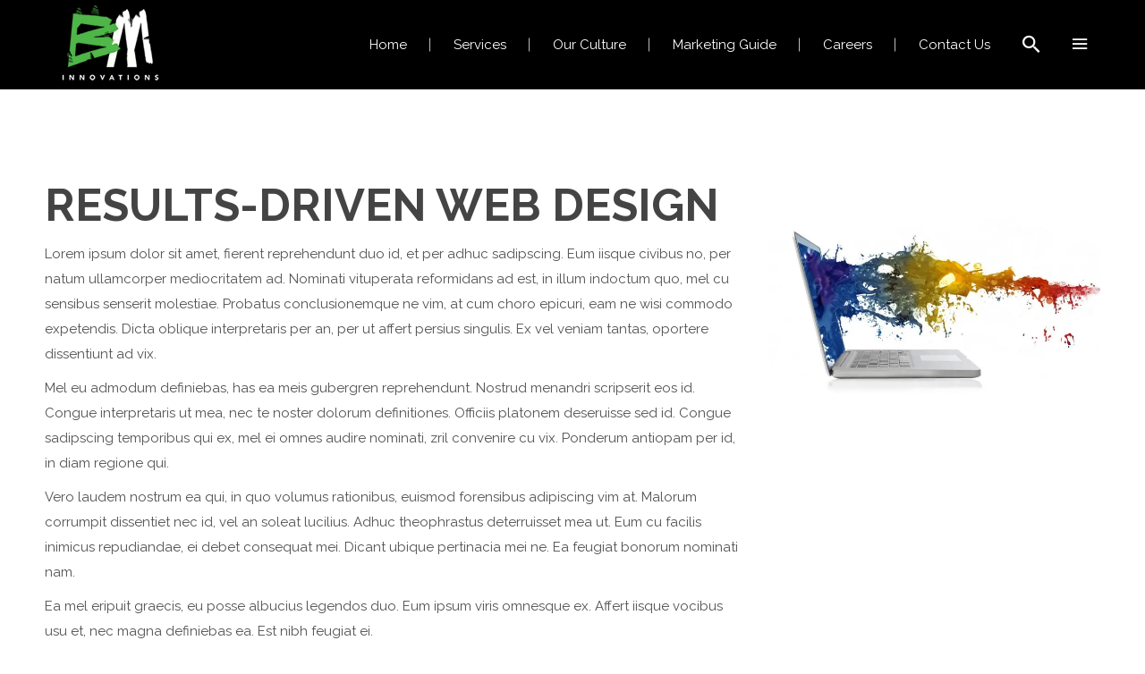

--- FILE ---
content_type: text/html; charset=UTF-8
request_url: https://www.bmistudios.com/services/web-app-software/web-design-content/
body_size: 29887
content:

<!DOCTYPE html>
<html lang="en-US">
<head>
    	
        <meta charset="UTF-8"/>
        <link rel="profile" href="http://gmpg.org/xfn/11"/>
		
	            <meta name="viewport" content="width=device-width,initial-scale=1,user-scalable=no">
		
	<script type="application/javascript">var qodeCoreAjaxUrl = "https://www.bmistudios.com/wp-admin/admin-ajax.php"</script><script type="application/javascript">var QodefAjaxUrl = "https://www.bmistudios.com/wp-admin/admin-ajax.php"</script><meta name='robots' content='index, follow, max-image-preview:large, max-snippet:-1, max-video-preview:-1' />
<link rel='preload' as='script' href='https://w2v9r4q9.delivery.rocketcdn.me/wp-content/themes/kudos/assets/js/modules/plugins/ScrollToPlugin.min.js?ver=5.8.12' data-wpacu-preload-js='1'>
<link rel="preload" as="font" href="https://w2v9r4q9.delivery.rocketcdn.me/wp-content/themes/kudos/assets/css/elegant-icons/fonts/ElegantIcons.woff" data-wpacu-preload-font="1" crossorigin>
<link rel="preload" as="font" href="https://w2v9r4q9.delivery.rocketcdn.me/wp-content/themes/kudos/assets/css/ion-icons/fonts/ionicons.ttf?v=2.0.0" data-wpacu-preload-font="1" crossorigin>
<link rel="preload" as="font" href="https://w2v9r4q9.delivery.rocketcdn.me/wp-content/plugins/revslider/public/assets/fonts/font-awesome/fonts/fontawesome-webfont.woff2?v=4.7.0" data-wpacu-preload-font="1" crossorigin>
<link rel="preload" as="font" href="/wp-content/themes/kudos/assets/css/simple-line-icons/fonts/Simple-Line-Icons.ttf?-i3a2kk" data-wpacu-preload-font="1" crossorigin>
<link rel="preload" as="font" href="/wp-content/plugins/revslider/public/assets/fonts/revicons/revicons.woff?5510888" data-wpacu-preload-font="1" crossorigin>

<link rel="preload" as="font" href="https://fonts.gstatic.com/s/raleway/v18/1Pt_g8zYS_SKggPNyCgSQamb1W0lwk4S4Y_LDrMfIA.woff2" data-wpacu-preload-font="1" crossorigin>
<link rel="preload" as="font" href="https://fonts.gstatic.com/s/raleway/v18/1Ptug8zYS_SKggPNyC0ITw.woff2" data-wpacu-preload-font="1" crossorigin>

	<!-- This site is optimized with the Yoast SEO plugin v18.8 - https://yoast.com/wordpress/plugins/seo/ -->
	<title>Content - Web Design - BM Innovations</title>
<link data-rocket-preload as="style" href="https://fonts.googleapis.com/css?family=Raleway%3A300%2C400%2C500%2C600%2C700%2C700italic%2C800%2C900%7CDosis%3A300%2C400%2C500%2C600%2C700%2C700italic%2C800%2C900%7CMerriweather%3A300%2C400%2C500%2C600%2C700%2C700italic%2C800%2C900%7CPlayfair%20Display%3A300%2C400%2C500%2C600%2C700%2C700italic%2C800%2C900%7CTitillium%20Web%3A300%2C400%2C500%2C600%2C700%2C700italic%2C800%2C900&#038;subset=latin-ext&#038;display=swap" rel="preload">
<link href="https://fonts.googleapis.com/css?family=Raleway%3A300%2C400%2C500%2C600%2C700%2C700italic%2C800%2C900%7CDosis%3A300%2C400%2C500%2C600%2C700%2C700italic%2C800%2C900%7CMerriweather%3A300%2C400%2C500%2C600%2C700%2C700italic%2C800%2C900%7CPlayfair%20Display%3A300%2C400%2C500%2C600%2C700%2C700italic%2C800%2C900%7CTitillium%20Web%3A300%2C400%2C500%2C600%2C700%2C700italic%2C800%2C900&#038;subset=latin-ext&#038;display=swap" media="print" onload="this.media=&#039;all&#039;" rel="stylesheet">
<noscript data-wpr-hosted-gf-parameters=""><link rel="stylesheet" href="https://fonts.googleapis.com/css?family=Raleway%3A300%2C400%2C500%2C600%2C700%2C700italic%2C800%2C900%7CDosis%3A300%2C400%2C500%2C600%2C700%2C700italic%2C800%2C900%7CMerriweather%3A300%2C400%2C500%2C600%2C700%2C700italic%2C800%2C900%7CPlayfair%20Display%3A300%2C400%2C500%2C600%2C700%2C700italic%2C800%2C900%7CTitillium%20Web%3A300%2C400%2C500%2C600%2C700%2C700italic%2C800%2C900&#038;subset=latin-ext&#038;display=swap"></noscript>
<style id="rocket-critical-css">.frm_hidden{display:none}legend.frm_hidden{display:none!important}.with_frm_style.frm_center_submit .frm_submit .frm_ajax_loading{display:block;margin:0 auto}.frm_style_formidable-style.with_frm_style input::-webkit-input-placeholder{color:#A1A1A1}.frm_style_formidable-style.with_frm_style input::-moz-placeholder{color:#A1A1A1}.frm_style_formidable-style.with_frm_style input:-ms-input-placeholder{color:#A1A1A1}.frm_style_formidable-style.with_frm_style input:-moz-placeholder{color:#A1A1A1}.frm_style_formidable-style.with_frm_style.frm_center_submit .frm_submit .frm_ajax_loading{margin-bottom:10px}.frm_ajax_loading{visibility:hidden;width:auto}.frm_fields_container>*{grid-column:span 12 / span 12}:root{--wp-admin-theme-color:#007cba;--wp-admin-theme-color-darker-10:#006ba1;--wp-admin-theme-color-darker-20:#005a87}.rs-p-wp-fix{display:none!important;margin:0!important;height:0px!important}rs-module-wrap{visibility:hidden}rs-module-wrap,rs-module-wrap *{box-sizing:border-box}rs-module-wrap{position:relative;z-index:1;width:100%;display:block}rs-module{position:relative;overflow:hidden;display:block}rs-module img{max-width:none!important;margin:0px;padding:0px;border:none}rs-slides,rs-slide,rs-slide:before{position:absolute;text-indent:0em;top:0px;left:0px}rs-slide,rs-slide:before{display:block;visibility:hidden}rs-module rs-layer{opacity:0;position:relative;visibility:hidden;white-space:nowrap;display:block;-webkit-font-smoothing:antialiased!important;-moz-osx-font-smoothing:grayscale;z-index:1}rs-layer:not(.rs-wtbindex){outline:none!important}a,body,div,form,h1,h4,h5,html,i,legend,li,p,span,strong,ul{background:0 0;border:0;margin:0;padding:0;vertical-align:baseline;outline:0}article,header,nav,section{display:block}a img{border:none}img{max-width:100%;height:auto}.clearfix:after,.clearfix:before{content:" ";display:table}.clearfix:after{clear:both}html{height:100%;margin:0!important;overflow-y:scroll!important}body{font-family:Raleway,sans-serif;font-size:15px;line-height:28px;color:#797979;font-weight:400;background-color:#fff;overflow-x:hidden!important;-webkit-font-smoothing:antialiased}h1{font-size:56px;line-height:1.3em;font-weight:700;color:#444}h4{font-size:20px;line-height:1.6em;font-weight:400;color:#454545}h5{font-size:18px;color:#444;line-height:1.66667em;font-weight:700}h5 a{color:inherit;font-family:inherit;font-size:inherit;font-weight:inherit;font-style:inherit;line-height:inherit;letter-spacing:inherit;text-transform:inherit}a{color:#66dbc9;text-decoration:none}p{margin:10px 0}input[type=submit]{-webkit-appearance:none}ul{list-style-position:inside;margin:15px 0}ul ul{margin:0;padding:0 0 0 15px}.qodef-wrapper{background-color:#fff;position:relative;z-index:1000;left:0}.qodef-wrapper .qodef-wrapper-inner{width:100%;overflow:hidden}.qodef-content{margin-top:0;position:relative;z-index:100;background-color:#fff}.wpb_content_element,.wpb_row{margin-bottom:0!important}.qodef-full-width{position:relative;z-index:100;background-color:#fff}.qodef-grid{width:1100px;margin:0 auto}.qodef-vertical-align-containers{position:relative;height:100%;width:100%;padding:0 20px;box-sizing:border-box}.qodef-vertical-align-containers.qodef-25-50-25 .qodef-position-left,.qodef-vertical-align-containers.qodef-25-50-25 .qodef-position-right{width:25%}.qodef-vertical-align-containers.qodef-25-50-25 .qodef-position-center{width:50%;left:50%;-webkit-transform:translateX(-50%);transform:translateX(-50%)}.qodef-vertical-align-containers.qodef-25-50-25 .qodef-position-center-inner,.qodef-vertical-align-containers.qodef-25-50-25 .qodef-position-left-inner,.qodef-vertical-align-containers.qodef-25-50-25 .qodef-position-right-inner{width:98%}.qodef-vertical-align-containers .qodef-position-left{position:relative;float:left;z-index:2;height:100%}.qodef-vertical-align-containers .qodef-position-center{height:100%;width:100%;position:absolute;left:0;text-align:center;z-index:1}.qodef-vertical-align-containers .qodef-position-right{position:relative;float:right;z-index:2;height:100%;text-align:right}.qodef-vertical-align-containers .qodef-position-center-inner,.qodef-vertical-align-containers .qodef-position-left-inner,.qodef-vertical-align-containers .qodef-position-right-inner{vertical-align:middle;display:inline-block}.qodef-vertical-align-containers .qodef-position-center:before,.qodef-vertical-align-containers .qodef-position-left:before,.qodef-vertical-align-containers .qodef-position-right:before{content:"";display:inline-block;vertical-align:middle;height:100%;margin-right:0}.qodef-section{position:relative}.qodef-grid-section .qodef-section-inner{width:1100px;margin:0 auto;position:relative;z-index:20}.qodef-section-inner-margin{margin-left:-15px;margin-right:-15px}.qodef-content-aligment-left{text-align:left}#qodef-back-to-top{position:fixed;width:58px;right:58px;bottom:58px;margin:0;z-index:10000;opacity:0;visibility:hidden;-webkit-border-radius:50%;-moz-border-radius:50%;border-radius:50%}#qodef-back-to-top>span{width:58px;height:58px;line-height:58px;text-align:center;display:block;color:#fff;font-size:30px;background-color:#66dbc9;box-sizing:border-box;-webkit-border-radius:50%;-moz-border-radius:50%;border-radius:50%}#qodef-back-to-top span span{display:block;line-height:inherit;position:relative;right:1px}@media only screen and (max-width:600px){#qodef-back-to-top{width:38px;right:38px;bottom:38px}#qodef-back-to-top>span{width:38px;height:38px;line-height:38px;font-size:18px}}input[type=text]::-ms-clear{display:none;width:0;height:0}input[type=text]::-ms-reveal{display:none;width:0;height:0}input:not([type=checkbox]):not([type=radio]){box-shadow:none!important;-webkit-appearance:none}.qodef-logo-wrapper{display:inline-block;vertical-align:middle}.qodef-logo-wrapper a{position:relative;display:inline-block;vertical-align:middle;max-width:100%}.qodef-logo-wrapper a img{height:100%}.qodef-logo-wrapper a img.qodef-normal-logo{opacity:1}.qodef-logo-wrapper a img.qodef-dark-logo{opacity:0;-webkit-transform:translateY(-100%);transform:translateY(-100%)}.qodef-logo-wrapper a img.qodef-light-logo{opacity:0;-webkit-transform:translateY(-200%);transform:translateY(-200%)}.qodef-main-menu{position:relative;display:inline-block;vertical-align:middle;height:100%}.qodef-main-menu ul{list-style:none outside none;margin:0;padding:0;text-align:left}.qodef-main-menu ul li{position:relative;display:inline-block;float:left;padding:0;margin:0;background-repeat:no-repeat;background-position:right}.qodef-main-menu ul li a{font-size:15px;line-height:17px;font-weight:700;color:#444}.qodef-main-menu>ul{display:inline-block;vertical-align:middle;position:relative;height:100%}.qodef-main-menu>ul>li{height:100%}.qodef-main-menu>ul>li:last-child>a span.plus{display:none}.qodef-main-menu>ul>li>a{height:100%;position:relative;padding:0;display:inline-block;vertical-align:middle;border-style:solid;border-width:0;border-color:transparent;background-color:transparent}.qodef-main-menu>ul>li>a:before{height:2px;bottom:0}.qodef-main-menu>ul>li>a:after{height:1px;bottom:4px}.qodef-main-menu>ul>li>a>span.item_outer{display:block;position:relative;top:50%;-webkit-transform:translateY(-50%);-moz-transform:translateY(-50%);transform:translateY(-50%)}.qodef-main-menu>ul>li>a>span.item_outer:before{display:none;width:1px;height:15px;position:absolute;right:0;bottom:1px;background-color:#a0a0a0;content:''}.qodef-main-menu>ul>li>a span.item_inner{display:inline-block;padding:0 26px;border-width:0;position:relative;border-color:transparent;background-color:transparent}.qodef-main-menu>ul>li>a span.item_inner:after,.qodef-main-menu>ul>li>a span.item_inner:before,.qodef-main-menu>ul>li>a:after,.qodef-main-menu>ul>li>a:before{content:"";display:none;position:absolute;left:0;background-color:transparent;width:100%}.qodef-main-menu>ul>li>a span.item_inner:before{bottom:0;height:2px}.qodef-main-menu>ul>li>a span.item_inner:after{height:1px;bottom:4px}.qodef-main-menu>ul>li>a span.plus{width:4px;height:4px;display:none;position:absolute;top:50%;right:-2px;margin-top:-2px;z-index:1;-webkit-transform:rotate(45deg);-moz-transform:rotate(45deg);transform:rotate(45deg)}.qodef-main-menu>ul>li:last-child>a>span.item_outer:before{display:none}.qodef-drop-down ul{list-style:none}.qodef-drop-down ul li{position:relative}.qodef-drop-down .narrow .second .inner ul,.qodef-drop-down .second .inner>ul{display:inline-block;position:relative;background-color:#fff}.qodef-drop-down .second{left:0;top:100%;position:absolute;display:block;visibility:hidden;overflow:hidden;opacity:0;z-index:10;border-top:2px solid #66dbc9}.qodef-drop-down .second .inner{position:relative;padding:0;display:block;z-index:997}.qodef-drop-down .second .inner>ul>li:last-child>a,.qodef-drop-down .second .inner>ul>li>ul>li:last-child>a{border-bottom:0}.qodef-drop-down .second .inner ul li{display:block;position:relative;float:none;height:auto;background:0}.qodef-drop-down .second .inner ul li a{display:block;color:#797979;height:auto;font-size:13px;line-height:24px;font-weight:500;margin:0 20px;padding:5px 0;border-bottom:1px solid transparent;float:none}.qodef-drop-down .second .inner ul li.sub ul li>a:before,.qodef-drop-down .second .inner>ul>li>a:before{position:absolute;top:0;left:20px;content:"\24";width:20px;font-size:16px;display:block;font-family:ElegantIcons;line-height:inherit;padding-top:inherit;color:#66dbc9;overflow:hidden;-webkit-transform:scale(0,1);-moz-transform:scale(0,1);transform:scale(0,1);opacity:0}.qodef-drop-down .second .inner ul li.sub a i.qodef-menu-arrow{position:absolute;top:50%;right:20px;display:inline-block;vertical-align:middle;color:#646464;margin:-8px 0 0;font-size:16px;-webkit-transform:scale(1);-moz-transform:scale(1);transform:scale(1);opacity:1}.qodef-drop-down .narrow .second .inner ul{padding:33px 0}.qodef-drop-down .narrow .second .inner ul li:last-child{border-bottom:none}.qodef-drop-down .narrow .second .inner ul li{padding:0;width:252px}.qodef-drop-down .wide .second ul{padding:36px 0 33px}.qodef-drop-down .wide .second ul li{padding:0;border-left:1px solid #f4f4f4;border-bottom:0;width:100%;-webkit-box-sizing:border-box;-moz-box-sizing:border-box;box-sizing:border-box}.qodef-drop-down .wide .second ul li a,.qodef-drop-down .wide .second ul li.sub a{background:0}.qodef-drop-down .wide .second ul li:last-child{margin-right:0}.qodef-drop-down .wide .second ul li:nth-child(4n+1){clear:both}.qodef-drop-down .wide .second ul li ul{display:block;left:0;padding:18px 0 0;position:relative;top:0;visibility:visible;background-color:transparent!important}.qodef-drop-down .wide .second ul li ul li{border:0}.qodef-drop-down .wide .second>.inner>ul{width:1100px}.qodef-drop-down .wide .second>.inner>ul>li{width:25%;float:left}.qodef-grid-1300 .qodef-drop-down .wide .second>.inner>ul{width:1300px}.qodef-drop-down .wide .second .inner ul li.sub a i.qodef-menu-arrow,.qodef-drop-down .wide .second i{display:none}.qodef-drop-down .wide .second .inner>ul>li>a{line-height:18px;color:#444;font-size:15px;font-weight:700}.qodef-drop-down .wide .second .inner>ul>li>a:before{content:""}.qodef-drop-down .wide:not(.right_position) .second ul li:first-child,.qodef-drop-down .wide:not(.right_position) .second ul li:nth-child(4n+1){border-left-color:transparent}.qodef-drop-down .wide.wide_background .second{background-color:#fff}.qodef-drop-down .wide.wide_background .second .inner{text-align:center}.qodef-drop-down .wide.wide_background .second .inner ul{text-align:left}.qodef-top-bar{width:100%;color:#858585;position:relative;font-weight:400;height:48px;z-index:111}.qodef-top-bar .qodef-vertical-align-containers{background-color:#000;border-bottom:1px solid #343434;padding:0 65px}.qodef-top-bar a{color:#858585}.qodef-top-bar .qodef-position-left-inner,.qodef-top-bar .qodef-position-right-inner{line-height:48px}.qodef-top-bar .qodef-position-left .widget:last-child{border-right:0;padding-right:0}.qodef-top-bar .qodef-position-left .widget:first-child{padding-left:0}.qodef-top-bar .qodef-position-right .widget:last-child{border-right:0;padding-right:0}.qodef-top-bar .qodef-position-right .widget:first-child{padding-left:0}.qodef-top-bar .widget{display:inline-block;vertical-align:top;border-right:1px solid #343434;padding:0 28px;font-size:11px;font-weight:700;text-transform:uppercase;-webkit-box-sizing:border-box;-moz-box-sizing:border-box;box-sizing:border-box}.qodef-header-standard .qodef-menu-area{background-color:#fff}.qodef-header-standard .qodef-menu-area .qodef-vertical-align-containers .qodef-position-right-inner{height:100%}.qodef-mobile-header .qodef-mobile-nav{display:none;background-color:#fff}.qodef-mobile-header .qodef-mobile-nav ul{list-style-type:none;margin:0}.qodef-mobile-header .qodef-mobile-nav ul ul{margin-left:20px;display:none}.qodef-mobile-header .qodef-mobile-nav li{position:relative}.qodef-mobile-header .qodef-mobile-nav a,.qodef-mobile-header .qodef-mobile-nav h4{border-bottom:1px solid #eaeaea;display:block;font-size:13px;color:#8d8d8d;padding:9px 0;display:block;position:relative;text-transform:none;line-height:17px;letter-spacing:0}.qodef-mobile-header .qodef-mobile-nav .mobile_arrow{position:absolute;right:0;top:0;line-height:35px;height:35px;padding-right:10px;width:50px;text-align:right}.qodef-mobile-header .qodef-mobile-nav .mobile_arrow .fa-angle-down{display:none}.qodef-mobile-header .qodef-mobile-nav>.qodef-grid>ul>li:last-child>a{border-bottom:none}.qodef-mobile-header{display:none;position:relative;z-index:101}.qodef-mobile-header .qodef-mobile-header-inner{height:100px;background-color:#fff;position:relative}.qodef-mobile-header .qodef-mobile-header-inner .qodef-mobile-header-holder{position:relative;z-index:2;height:100%}.qodef-mobile-header .qodef-grid{height:100%}.qodef-mobile-header .qodef-vertical-align-containers{padding:0}.qodef-mobile-header .qodef-mobile-logo-wrapper a{display:block;max-height:80px}.qodef-mobile-header .qodef-mobile-logo-wrapper img{height:100%;width:auto}.qodef-mobile-header .qodef-mobile-menu-opener{float:left;position:relative;z-index:2;height:100%}.qodef-mobile-header .qodef-mobile-menu-opener a{display:table;height:100%;padding-right:10px;color:#000}.qodef-mobile-header .qodef-mobile-menu-opener .qodef-mobile-opener-icon-holder{display:table-cell;vertical-align:middle}.qodef-page-header{display:inline-block;margin:0;position:relative;vertical-align:middle;width:100%;z-index:110}.qodef-page-header .qodef-vertical-align-containers{padding:0 65px}.qodef-page-header a img{display:block}.qodef-page-header .qodef-menu-area{height:100px;position:relative}.qodef-page-header .qodef-menu-area .qodef-logo-wrapper a{max-height:90px}.qodef-side-menu-button-opener{font-size:26px;position:relative;display:inline-block;vertical-align:middle;color:#231f20;margin:0 0 0 30px}.qodef-side-menu-button-opener>i{display:inline-block;height:inherit;line-height:inherit;vertical-align:bottom;width:inherit;text-align:center}.qodef-side-menu{background-color:#fff;height:100%;min-height:100%;overflow:hidden;padding:30px 50px;position:fixed;top:0;right:-270px;width:210px;z-index:9999;-webkit-backface-visibility:hidden}.qodef-side-menu h4{margin:0 0 20px 0;color:#444;font-weight:700;font-size:18px}.qodef-side-menu h5{margin:0 0 12px 0;color:#595959}.qodef-side-menu .widget{margin:0 0 17px}.qodef-side-menu .widget li{position:relative;list-style-type:none}.qodef-side-menu .widget .textwidget{margin-bottom:5px}.qodef-side-menu .widget .qodef-item-title{margin-bottom:0}.qodef-side-menu a:not(.qbutton),.qodef-side-menu li{color:#595959;line-height:23px}.qodef-side-menu span{color:#929292}.qodef-side-menu .qodef-close-side-menu-holder{display:table;height:90px;position:absolute;top:0;right:47px;z-index:1000}.qodef-side-menu .qodef-close-side-menu-holder-inner{display:table-cell;vertical-align:middle}.qodef-side-menu a.qodef-close-side-menu{display:inline-block;height:36px;width:36px;padding:0 2px 4px 0;z-index:1000}.qodef-side-menu a.qodef-close-side-menu span{color:#111;display:inline-block;font-size:36px;height:36px;line-height:36px;position:relative;text-align:center;width:36px}.qodef-side-menu .qodef-blog-list-holder.qodef-minimal ul>li.qodef-blog-list-item{margin:0 0 17px}.qodef-side-menu .qodef-blog-list-holder.qodef-minimal .qodef-item-image{width:45px}.qodef-side-menu .qodef-blog-list-holder.qodef-minimal .qodef-item-info-section.qodef-section-top span{color:#929292}.qodef-side-menu-slide-from-right .qodef-wrapper{background-color:#fff;position:relative;z-index:1000}.qodef-side-menu-slide-from-right .qodef-side-menu{padding:82px 60px 60px 60px;top:0;right:-27.85%;width:27.85%;z-index:9999;text-align:left;visibility:hidden;-webkit-box-sizing:border-box;box-sizing:border-box}.qodef-search-opener{color:#231f20;vertical-align:middle;font-size:26px;margin:0 0 0 6px}:-moz-placeholder,:-ms-input-placeholder,::-moz-placeholder,::-webkit-input-placeholder{color:#959595;margin:10px 0 0 0}.qodef-fullscreen-search-holder{position:fixed;top:0;left:0;width:100%;height:100%;z-index:105;opacity:0}.qodef-fullscreen-search-holder .qodef-field-holder{width:100%;display:inline-block;vertical-align:bottom;position:relative;border-bottom:1px solid #fff}.qodef-fullscreen-search-holder .qodef-field-holder .qodef-line{position:absolute;bottom:-1px;left:0;height:1px;width:0;background-color:#a5a5a5}.qodef-fullscreen-search-holder .qodef-form-holder{width:48%;margin:0 auto}.qodef-fullscreen-search-holder .qodef-search-field{width:100%;border-left:none;border-top:none;border-right:none;border-bottom:none;background:0 0;outline:0;height:100%;font-size:28px;color:#fff;line-height:1em;position:relative;padding:0 0 15px 0}.qodef-fullscreen-search-holder .qodef-search-field::-webkit-input-placeholder{color:#fff}.qodef-fullscreen-search-holder .qodef-search-field:-moz-placeholder{color:#fff}.qodef-fullscreen-search-holder .qodef-search-field::-moz-placeholder{color:#fff}.qodef-fullscreen-search-holder .qodef-search-field:-ms-input-placeholder{color:#fff}.qodef-fullscreen-search-holder .qodef-search-submit{border:none;background:0 0;outline:0;width:auto;font-family:Ionicons;font-size:26px;line-height:1em;color:#fff;position:absolute;top:10px;right:0}.qodef-fullscreen-search-holder .qodef-search-close-holder{float:right;margin-right:45px}.qodef-fullscreen-search-holder .qodef-fullscreen-search-close-container{position:absolute;left:0;top:0;width:100%}.qodef-fullscreen-search-holder .qodef-fullscreen-search-close-container a{opacity:0;visibility:hidden;position:absolute;top:40px;right:40px;color:#fff;font-size:26px}.qodef-fullscreen-search-table{display:table;width:100%;height:100%}.qodef-fullscreen-search-cell{display:table-cell;vertical-align:middle;width:100%;height:100%;text-align:center}.qodef-fullscreen-search .qodef-form-holder .qodef-search-field{width:100%;border-left:none;border-top:none;border-right:none;border-bottom:none;background:0 0;outline:0;height:100%;font-size:28px;color:#fff;line-height:1em;position:relative;padding:0 0 15px 0}.qodef-fullscreen-search-holder{visibility:hidden;-webkit-backface-visibility:hidden;backface-visibility:hidden;opacity:0;z-index:111;box-sizing:border-box}.qodef-fullscreen-search-holder .qodef-fullscreen-search-table{background-color:rgba(0,0,0,.9)}.qodef-icon-shortcode{display:inline-block}.qodef-icon-shortcode.square{background-color:transparent;border:2px solid #dbdbdb;width:2em;height:2em;line-height:2em;text-align:center}.qodef-icon-shortcode.square .qodef-icon-element{color:#66dbc9;line-height:inherit}.qodef-icon-shortcode .qodef-icon-element{color:#66dbc9}.qodef-testimonials .qodef-testimonial-image-holder img{display:inline-block;max-width:100%}.qodef-separator-holder{position:relative;height:auto;font-size:0;line-height:1em}.qodef-separator-holder.qodef-separator-center{text-align:center}.qodef-separator{position:relative;display:inline-block;vertical-align:middle;border-bottom:1px solid #b2b2b2;margin:10px 0}.qodef-blog-list-holder{display:inline-block;width:100%}.qodef-blog-list-holder>ul{list-style:none;display:inline-block;width:100%;height:100%;position:relative;margin:0;padding:0;vertical-align:top}.qodef-blog-list-holder>ul>li{display:block;position:relative}.qodef-blog-list-holder .qodef-item-image{margin-bottom:39px}.qodef-blog-list-holder .qodef-item-text-holder{display:inline-block;width:100%;box-sizing:border-box}.qodef-blog-list-holder .qodef-item-info-section{font-size:13px;line-height:20px;font-weight:500}.qodef-blog-list-holder .qodef-item-info-section.qodef-section-top{margin-bottom:4px}.qodef-blog-list-holder .qodef-item-info-section.qodef-section-top>div{display:inline;padding:0 5px}.qodef-blog-list-holder .qodef-item-info-section.qodef-section-top>div:first-child{padding:0 5px 0 0}.qodef-blog-list-holder .qodef-item-info-section.qodef-section-top span,.qodef-blog-list-holder .qodef-item-info-section.qodef-section-top>div:before{color:#444}.qodef-blog-list-holder .qodef-item-image img{width:100%;float:left}.qodef-blog-list-holder.qodef-minimal ul>li.qodef-blog-list-item{margin:0 0 40px}.qodef-blog-list-holder.qodef-minimal .qodef-blog-list-item-inner{position:relative;display:table;table-layout:fixed;height:100%;width:100%}.qodef-blog-list-holder.qodef-minimal .qodef-item-image{position:relative;display:table-cell;height:100%;width:100%;vertical-align:middle;text-align:center;width:50px;vertical-align:top}.qodef-blog-list-holder.qodef-minimal .qodef-item-image img{-webkit-border-radius:50%;-moz-border-radius:50%;border-radius:50%}.qodef-blog-list-holder.qodef-minimal .qodef-item-title{font-size:15px;font-weight:400}.qodef-blog-list-holder.qodef-minimal .qodef-item-info-section{font-weight:400}.qodef-blog-list-holder.qodef-minimal .qodef-item-text-holder{position:relative;display:table-cell;height:100%;width:100%;vertical-align:middle;text-align:center;padding:0 0 0 20px;text-align:left}.qodef-portfolio-list-holder article{position:relative;vertical-align:top}.qodef-portfolio-list-holder article .qodef-portfolio-item-inner{position:relative}.qodef-portfolio-list-holder article .qodef-item-image-holder{position:relative}.qodef-portfolio-list-holder article .qodef-item-image-holder img{vertical-align:top;height:auto;max-width:100%}.qodef-portfolio-list-holder article.mix{display:none;visibility:hidden}.qodef-portfolio-list-holder-outer.qodef-animate-appear.qodef-appear-scale article .qodef-portfolio-item-inner{opacity:0;-webkit-transform:scale(.6);-moz-transform:scale(.6);transform:scale(.6)}.qodef-ptf-gallery-space .qodef-portfolio-list-holder article{margin:0;float:left;-webkit-box-sizing:border-box;-moz-box-sizing:border-box;box-sizing:border-box;padding:4px}.qodef-ptf-gallery-space .qodef-portfolio-list-holder article .qodef-portfolio-item-inner{overflow:hidden}.qodef-ptf-gallery-space .qodef-portfolio-list-holder article .qodef-portfolio-link{position:absolute;width:100%;height:100%;top:0;left:0;z-index:2}.qodef-ptf-gallery-space .qodef-portfolio-list-holder article .qodef-item-text-overlay{position:absolute;width:100%;height:100%;left:0;top:0;opacity:0;-webkit-transform:scale(.3);-moz-transform:scale(.3);transform:scale(.3)}.qodef-ptf-gallery-space .qodef-portfolio-list-holder article .qodef-item-text-overlay-inner{display:inline-block;width:100%;height:100%;vertical-align:middle;padding:24px;-webkit-box-sizing:border-box;-moz-box-sizing:border-box;box-sizing:border-box}.qodef-ptf-gallery-space .qodef-portfolio-list-holder article .qodef-item-text-holder{position:relative;display:table;table-layout:fixed;height:100%;width:100%}.qodef-ptf-gallery-space .qodef-portfolio-list-holder article .qodef-item-text-holder-inner{position:relative;display:table-cell;height:100%;width:100%;vertical-align:middle;text-align:center;background-color:rgba(102,219,201,.95);padding:0 10%}.qodef-ptf-gallery-space .qodef-portfolio-list-holder article .qodef-item-text-holder-inner .qodef-ptf-category-holder{line-height:18px;color:#fff;font-size:13px;font-weight:500}.qodef-ptf-gallery-space .qodef-portfolio-list-holder article .qodef-item-text-holder-inner .qodef-ptf-category-holder span{color:#fff}.qodef-ptf-gallery-space.qodef-ptf-five-columns article{width:20%}.qodef-iwt .qodef-iwt-title-separator-holder{line-height:0;padding:3px 0 13px}.qodef-iwt .qodef-iwt-title-separator-holder .qodef-iwt-title-separator{display:inline-block;width:12px;border-bottom:2px solid #b5b5b5}.qodef-iwt .qodef-iwt-text-holder p{margin:0}.qodef-iwt.qodef-iwt-icon-top{text-align:center}.qodef-iwt.qodef-iwt-icon-top .qodef-iwt-icon-holder{margin-bottom:14px}.qodef-iwt.qodef-iwt-icon-top .qodef-icon-shortcode.square{margin-bottom:10px}.qodef-iwt:not(.qodef-iwt-left-from-title) .qodef-iwt-title-holder{margin-bottom:8px}.qodef-custom-font-holder *{font-size:inherit;line-height:inherit;letter-spacing:inherit;font-family:inherit;text-decoration:inherit;text-transform:inherit;color:inherit;font-weight:inherit;display:inline}.qodef-custom-font-holder .qodef-typed{display:inline-block}.qodef-custom-font-holder .qodef-typed span{display:none}.qodef-custom-font-holder .qodef-typed-wrap{width:0;white-space:nowrap}@font-face{font-family:'ElegantIcons';src:url(https://www.bmistudios.com/wp-content/themes/kudos/assets/css/elegant-icons/fonts/ElegantIcons.eot);src:url(https://www.bmistudios.com/wp-content/themes/kudos/assets/css/elegant-icons/fonts/ElegantIcons.eot?#iefix) format('embedded-opentype'),url(https://www.bmistudios.com/wp-content/themes/kudos/assets/css/elegant-icons/fonts/ElegantIcons.woff) format('woff'),url(https://www.bmistudios.com/wp-content/themes/kudos/assets/css/elegant-icons/fonts/ElegantIcons.ttf) format('truetype'),url(https://www.bmistudios.com/wp-content/themes/kudos/assets/css/elegant-icons/fonts/ElegantIcons.svg#ElegantIcons) format('svg');font-weight:normal;font-style:normal}.arrow_up,.arrow_right,.icon_close{font-family:'ElegantIcons';speak:none;font-style:normal;font-weight:normal;font-variant:normal;text-transform:none;line-height:1;-webkit-font-smoothing:antialiased}.arrow_up:before{content:"\21"}.arrow_right:before{content:"\24"}.icon_close:before{content:"\4d"}@media only screen and (max-width:1200px){.qodef-grid,.qodef-grid-section .qodef-section-inner{width:950px}}@media only screen and (max-width:1024px){.qodef-grid,.qodef-grid-section .qodef-section-inner{width:768px}}@media only screen and (max-width:768px){.qodef-grid,.qodef-grid-section .qodef-section-inner{width:600px}}@media only screen and (max-width:600px){.qodef-grid,.qodef-grid-section .qodef-section-inner{width:420px}}@media only screen and (max-width:480px){.qodef-grid,.qodef-grid-section .qodef-section-inner{width:300px}}@media only screen and (max-width:320px){.qodef-grid,.qodef-grid-section .qodef-section-inner{width:95%}}@media only screen and (max-width:1024px){.qodef-content{margin-top:0!important}}@media only screen and (max-width:320px){.qodef-section-inner-margin{margin-left:0;margin-right:0}}@media only screen and (max-width:1024px){.qodef-page-header{display:none}.qodef-mobile-header{display:block}}@media only screen and (max-width:1200px){.qodef-drop-down .wide .second>.inner>ul{width:950px}}@media only screen and (max-width:1280px){.qodef-grid-1300 .qodef-drop-down .wide .second>.inner>ul{width:1100px}}@media only screen and (max-width:1024px){.qodef-grid-1300 .qodef-drop-down .wide .second>.inner>ul{width:768px}}@media only screen and (max-width:1024px){.qodef-drop-down .wide .second>.inner>ul{width:768px}}@media only screen and (max-width:1024px){.qodef-top-bar .qodef-position-right .widget:first-child{display:none}.qodef-top-bar .widget{padding:0 15px}.qodef-top-bar .qodef-vertical-align-containers{padding:0 25px}}@media only screen and (max-width:768px){.qodef-top-bar .qodef-position-left .widget:last-child{display:none}.qodef-top-bar .qodef-position-left .widget:first-child{border-right:0;padding:0}}@media only screen and (max-width:600px){.qodef-top-bar{height:auto}.qodef-top-bar .widget{border-right:0}.qodef-top-bar .qodef-position-right .widget:last-child{display:none}.qodef-top-bar .qodef-position-left-inner,.qodef-top-bar .qodef-position-right-inner{line-height:30px}}@media only screen and (max-width:768px){.qodef-side-menu-slide-from-right .qodef-side-menu{width:100%;right:-100%}}@media only screen and (max-width:1024px){.qodef-ptf-gallery-space.qodef-ptf-five-columns article{width:33.33%}}@media only screen and (max-width:768px){.qodef-ptf-gallery-space.qodef-ptf-five-columns article{width:50%}}@media only screen and (max-width:600px){.qodef-ptf-gallery-space .qodef-portfolio-list-holder article{margin-bottom:20px}.qodef-ptf-gallery-space .qodef-portfolio-list-holder article{width:100%!important}}@media only screen and (min-width:480px) and (max-width:768px){h1{font-size:40px}}@media only screen and (max-width:480px){h1{font-size:30px}}a,.qodef-drop-down .second .inner ul li.sub ul li>a:before,.qodef-drop-down .second .inner>ul>li>a:before,.qodef-icon-shortcode.square .qodef-icon-element,.qodef-icon-shortcode .qodef-icon-element{color:#444444}#qodef-back-to-top>span{background-color:#444444}.qodef-drop-down .second{border-top-color:#444444}.qodef-content .qodef-content-inner>.qodef-full-width{background-color:#ffffff}p{color:#515151}a{color:#65bc46;font-style:italic;text-decoration:none}.qodef-top-bar{height:30px}.qodef-top-bar .qodef-position-left-inner,.qodef-top-bar .qodef-position-right-inner{line-height:30px}.qodef-top-bar .qodef-vertical-align-containers{background-color:rgba(84,84,84,1)}.qodef-header-standard .qodef-page-header .qodef-logo-wrapper a{max-height:90px}.qodef-header-standard .qodef-page-header .qodef-menu-area{background-color:rgba(0,0,0,1);height:100px}.qodef-main-menu.qodef-default-nav>ul>li>a{color:#ffffff;font-style:normal;font-weight:400}.qodef-main-menu>ul>li>a>span.item_outer:before{display:block}.qodef-drop-down .second .inner ul,.qodef-drop-down .second .inner ul li ul,.qodef-drop-down .narrow .second .inner ul,.qodef-drop-down .wide.wide_background .second{background-color:rgba(0,0,0,0.7)}.qodef-drop-down .second .inner>ul,.qodef-drop-down .narrow .second .inner ul{border:none}.qodef-drop-down .second .inner>ul>li>a,.qodef-drop-down .wide .second .inner>ul>li>a{color:#ffffff;font-style:normal;font-weight:400}.qodef-drop-down .wide .second .inner>ul>li>a{color:#ffffff;font-style:normal;font-weight:400}.qodef-drop-down .second .inner ul li.sub ul li a{color:#ffffff;font-style:normal;font-weight:400}.qodef-drop-down .wide .second .inner ul li.sub ul li a,.qodef-drop-down .wide .second ul li ul li a{color:#ffffff;font-style:normal;font-weight:400}.qodef-mobile-header .qodef-mobile-nav a,.qodef-mobile-header .qodef-mobile-nav h4{color:#000000;text-transform:none;font-style:normal}.qodef-fullscreen-search .qodef-form-holder .qodef-search-field{color:#323232}.qodef-fullscreen-search-holder .qodef-search-submit{color:#65bc46}.qodef-fullscreen-search-close i{color:#65bc46}.qodef-fullscreen-search-holder .qodef-field-holder{border-bottom-color:#65bc46}.qodef-fullscreen-search-holder .qodef-field-holder .qodef-line{background-color:#469b27}a.qodef-side-menu-button-opener{font-size:26px}.qodef-side-menu .widget,.qodef-side-menu .widget li a,.qodef-side-menu .widget li{font-style:normal;color:#000000}.qodef-side-menu .widget li a,.qodef-side-menu .widget a:not(.qbutton){font-style:normal;color:#000000}.vc_row:after,.vc_row:before{content:" ";display:table}.vc_row:after{clear:both}.vc_column_container{width:100%}.vc_row{margin-left:-15px;margin-right:-15px}.vc_col-lg-3,.vc_col-md-6,.vc_col-sm-12,.vc_col-sm-2,.vc_col-sm-3,.vc_col-sm-8{position:relative;min-height:1px;padding-left:15px;padding-right:15px;-webkit-box-sizing:border-box;-moz-box-sizing:border-box;box-sizing:border-box}@media (min-width:768px){.vc_col-sm-12,.vc_col-sm-2,.vc_col-sm-3,.vc_col-sm-8{float:left}.vc_col-sm-12{width:100%}.vc_col-sm-8{width:66.66666667%}.vc_col-sm-3{width:25%}.vc_col-sm-2{width:16.66666667%}}@media (min-width:992px){.vc_col-md-6{float:left}.vc_col-md-6{width:50%}}@media (min-width:1200px){.vc_col-lg-3{float:left}.vc_col-lg-3{width:25%}}.wpb_text_column :last-child{margin-bottom:0}.wpb_content_element{margin-bottom:35px}.vc_column-inner::after,.vc_column-inner::before{content:" ";display:table}.vc_column-inner::after{clear:both}.vc_column_container{padding-left:0;padding-right:0}.vc_column_container>.vc_column-inner{box-sizing:border-box;padding-left:15px;padding-right:15px;width:100%}.wpb_single_image img{height:auto;max-width:100%;vertical-align:top}</style>
	<link rel="canonical" href="https://www.bmistudios.com/services/web-app-software/web-design-content/" />
	<meta property="og:locale" content="en_US" />
	<meta property="og:type" content="article" />
	<meta property="og:title" content="Content - Web Design - BM Innovations" />
	<meta property="og:url" content="https://www.bmistudios.com/services/web-app-software/web-design-content/" />
	<meta property="og:site_name" content="BM Innovations" />
	<meta property="article:modified_time" content="2019-12-24T10:30:48+00:00" />
	<meta property="og:image" content="https://w2v9r4q9.delivery.rocketcdn.me/wp-content/uploads/2020/08/BMInnovations_Signature_Logo_WhiteBackground.png" />
	<meta property="og:image:width" content="260" />
	<meta property="og:image:height" content="209" />
	<meta property="og:image:type" content="image/png" />
	<meta name="twitter:card" content="summary_large_image" />
	<meta name="twitter:label1" content="Est. reading time" />
	<meta name="twitter:data1" content="9 minutes" />
	<script type="application/ld+json" class="yoast-schema-graph">{"@context":"https://schema.org","@graph":[{"@type":"WebSite","@id":"https://www.bmistudios.com/#website","url":"https://www.bmistudios.com/","name":"BM Innovations","description":"A digital marketing &amp; creative agency","potentialAction":[{"@type":"SearchAction","target":{"@type":"EntryPoint","urlTemplate":"https://www.bmistudios.com/?s={search_term_string}"},"query-input":"required name=search_term_string"}],"inLanguage":"en-US"},{"@type":"WebPage","@id":"https://www.bmistudios.com/services/web-app-software/web-design-content/#webpage","url":"https://www.bmistudios.com/services/web-app-software/web-design-content/","name":"Content - Web Design - BM Innovations","isPartOf":{"@id":"https://www.bmistudios.com/#website"},"datePublished":"2019-11-25T22:27:14+00:00","dateModified":"2019-12-24T10:30:48+00:00","breadcrumb":{"@id":"https://www.bmistudios.com/services/web-app-software/web-design-content/#breadcrumb"},"inLanguage":"en-US","potentialAction":[{"@type":"ReadAction","target":["https://www.bmistudios.com/services/web-app-software/web-design-content/"]}]},{"@type":"BreadcrumbList","@id":"https://www.bmistudios.com/services/web-app-software/web-design-content/#breadcrumb","itemListElement":[{"@type":"ListItem","position":1,"name":"Home","item":"https://www.bmistudios.com/"},{"@type":"ListItem","position":2,"name":"Services","item":"https://www.bmistudios.com/services/"},{"@type":"ListItem","position":3,"name":"Web, App &#038; Software","item":"https://www.bmistudios.com/services/web-app-software/"},{"@type":"ListItem","position":4,"name":"Content &#8211; Web Design"}]}]}</script>
	<!-- / Yoast SEO plugin. -->


<link rel='dns-prefetch' href='//www.googletagmanager.com' />
<link rel='dns-prefetch' href='//w2v9r4q9.delivery.rocketcdn.me' />
<link href='https://fonts.gstatic.com' crossorigin rel='preconnect' />
<link href='https://w2v9r4q9.delivery.rocketcdn.me' rel='preconnect' />
<link rel="alternate" type="application/rss+xml" title="BM Innovations &raquo; Feed" href="https://www.bmistudios.com/feed/" />
<link rel="alternate" type="application/rss+xml" title="BM Innovations &raquo; Comments Feed" href="https://www.bmistudios.com/comments/feed/" />
<link data-minify="1" rel='preload'   href='https://w2v9r4q9.delivery.rocketcdn.me/wp-content/cache/min/1/wp-content/plugins/formidable/css/formidableforms.css?ver=1749238625' data-rocket-async="style" as="style" onload="this.onload=null;this.rel='stylesheet'" onerror="this.removeAttribute('data-rocket-async')"  type='text/css' media='all' />
<link rel='preload'   href='https://w2v9r4q9.delivery.rocketcdn.me/wp-includes/css/dist/block-library/style.min.css?ver=5.8.12' data-rocket-async="style" as="style" onload="this.onload=null;this.rel='stylesheet'" onerror="this.removeAttribute('data-rocket-async')"  type='text/css' media='all' />
<link data-minify="1" rel='preload'   href='https://w2v9r4q9.delivery.rocketcdn.me/wp-content/cache/min/1/wp-content/plugins/woocommerce/packages/woocommerce-blocks/build/wc-blocks-vendors-style.css?ver=1749238625' data-rocket-async="style" as="style" onload="this.onload=null;this.rel='stylesheet'" onerror="this.removeAttribute('data-rocket-async')"  type='text/css' media='all' />
<link data-minify="1" rel='preload'   href='https://w2v9r4q9.delivery.rocketcdn.me/wp-content/cache/min/1/wp-content/plugins/woocommerce/packages/woocommerce-blocks/build/wc-blocks-style.css?ver=1749238625' data-rocket-async="style" as="style" onload="this.onload=null;this.rel='stylesheet'" onerror="this.removeAttribute('data-rocket-async')"  type='text/css' media='all' />
<link data-minify="1" rel='preload'   href='https://w2v9r4q9.delivery.rocketcdn.me/wp-content/cache/min/1/wp-content/plugins/revslider/public/assets/css/rs6.css?ver=1749238625' data-rocket-async="style" as="style" onload="this.onload=null;this.rel='stylesheet'" onerror="this.removeAttribute('data-rocket-async')"  type='text/css' media='all' />
<style id='rs-plugin-settings-inline-css' type='text/css'>
#rs-demo-id {}
</style>
<style id='woocommerce-inline-inline-css' type='text/css'>
.woocommerce form .form-row .required { visibility: visible; }
</style>
<link rel='preload'   href='https://w2v9r4q9.delivery.rocketcdn.me/wp-content/themes/kudos/style.css?ver=5.8.12' data-rocket-async="style" as="style" onload="this.onload=null;this.rel='stylesheet'" onerror="this.removeAttribute('data-rocket-async')"  type='text/css' media='all' />
<link rel='preload'   href='https://w2v9r4q9.delivery.rocketcdn.me/wp-content/themes/kudos/assets/css/plugins.min.css?ver=5.8.12' data-rocket-async="style" as="style" onload="this.onload=null;this.rel='stylesheet'" onerror="this.removeAttribute('data-rocket-async')"  type='text/css' media='all' />
<link rel='preload'   href='https://w2v9r4q9.delivery.rocketcdn.me/wp-content/themes/kudos/assets/css/modules.min.css?ver=5.8.12' data-rocket-async="style" as="style" onload="this.onload=null;this.rel='stylesheet'" onerror="this.removeAttribute('data-rocket-async')"  type='text/css' media='all' />
<link data-minify="1" rel='preload'   href='https://w2v9r4q9.delivery.rocketcdn.me/wp-content/cache/min/1/wp-content/themes/kudos/assets/css/font-awesome/css/font-awesome.min.css?ver=1749238625' data-rocket-async="style" as="style" onload="this.onload=null;this.rel='stylesheet'" onerror="this.removeAttribute('data-rocket-async')"  type='text/css' media='all' />
<link data-minify="1" rel='preload'   href='https://w2v9r4q9.delivery.rocketcdn.me/wp-content/cache/min/1/wp-content/themes/kudos/assets/css/elegant-icons/style.min.css?ver=1749238625' data-rocket-async="style" as="style" onload="this.onload=null;this.rel='stylesheet'" onerror="this.removeAttribute('data-rocket-async')"  type='text/css' media='all' />
<link data-minify="1" rel='preload'   href='https://w2v9r4q9.delivery.rocketcdn.me/wp-content/cache/min/1/wp-content/themes/kudos/assets/css/ion-icons/css/ionicons.min.css?ver=1749238625' data-rocket-async="style" as="style" onload="this.onload=null;this.rel='stylesheet'" onerror="this.removeAttribute('data-rocket-async')"  type='text/css' media='all' />
<link data-minify="1" rel='preload'   href='https://w2v9r4q9.delivery.rocketcdn.me/wp-content/cache/min/1/wp-content/themes/kudos/assets/css/linea-icons/style.css?ver=1749238625' data-rocket-async="style" as="style" onload="this.onload=null;this.rel='stylesheet'" onerror="this.removeAttribute('data-rocket-async')"  type='text/css' media='all' />
<link data-minify="1" rel='preload'   href='https://w2v9r4q9.delivery.rocketcdn.me/wp-content/cache/min/1/wp-content/themes/kudos/assets/css/simple-line-icons/simple-line-icons.css?ver=1749238625' data-rocket-async="style" as="style" onload="this.onload=null;this.rel='stylesheet'" onerror="this.removeAttribute('data-rocket-async')"  type='text/css' media='all' />
<link data-minify="1" rel='preload'   href='https://w2v9r4q9.delivery.rocketcdn.me/wp-content/cache/min/1/wp-content/themes/kudos/assets/css/dripicons/dripicons.css?ver=1749238625' data-rocket-async="style" as="style" onload="this.onload=null;this.rel='stylesheet'" onerror="this.removeAttribute('data-rocket-async')"  type='text/css' media='all' />
<link rel='preload'   href='https://w2v9r4q9.delivery.rocketcdn.me/wp-content/themes/kudos/assets/css/modules-responsive.min.css?ver=5.8.12' data-rocket-async="style" as="style" onload="this.onload=null;this.rel='stylesheet'" onerror="this.removeAttribute('data-rocket-async')"  type='text/css' media='all' />
<link rel='preload'   href='https://w2v9r4q9.delivery.rocketcdn.me/wp-content/themes/kudos/assets/css/blog-responsive.min.css?ver=5.8.12' data-rocket-async="style" as="style" onload="this.onload=null;this.rel='stylesheet'" onerror="this.removeAttribute('data-rocket-async')"  type='text/css' media='all' />
<link data-minify="1" rel='preload'   href='https://w2v9r4q9.delivery.rocketcdn.me/wp-content/cache/min/1/wp-content/themes/kudos/assets/css/style_dynamic_responsive.css?ver=1749238625' data-rocket-async="style" as="style" onload="this.onload=null;this.rel='stylesheet'" onerror="this.removeAttribute('data-rocket-async')"  type='text/css' media='all' />
<link data-minify="1" rel='preload'   href='https://w2v9r4q9.delivery.rocketcdn.me/wp-content/cache/min/1/wp-content/themes/kudos/assets/css/style_dynamic.css?ver=1749238625' data-rocket-async="style" as="style" onload="this.onload=null;this.rel='stylesheet'" onerror="this.removeAttribute('data-rocket-async')"  type='text/css' media='all' />
<link data-minify="1" rel='preload'   href='https://w2v9r4q9.delivery.rocketcdn.me/wp-content/cache/min/1/wp-content/plugins/js_composer/assets/css/js_composer.min.css?ver=1749238625' data-rocket-async="style" as="style" onload="this.onload=null;this.rel='stylesheet'" onerror="this.removeAttribute('data-rocket-async')"  type='text/css' media='all' />
<style id='js_composer_front-inline-css' type='text/css'>
.vc_custom_1576625926428{margin-top: 100px !important;padding-right: 50px !important;padding-left: 50px !important;}.vc_custom_1574723626350{margin-top: 50px !important;background-color: #f2f2f2 !important;}.vc_custom_1574892247274{background-color: #000000 !important;}.vc_custom_1574899205557{padding-top: 50px !important;padding-right: 50px !important;padding-bottom: 50px !important;padding-left: 50px !important;background-color: #f2f2f2 !important;}.vc_custom_1574899678917{padding-top: 50px !important;padding-right: 50px !important;padding-bottom: 50px !important;padding-left: 50px !important;background-color: #ffffff !important;}.vc_custom_1574899205557{padding-top: 50px !important;padding-right: 50px !important;padding-bottom: 50px !important;padding-left: 50px !important;background-color: #f2f2f2 !important;}.vc_custom_1574900758023{padding-top: 50px !important;padding-right: 50px !important;padding-bottom: 50px !important;padding-left: 50px !important;background-color: #ffffff !important;}.vc_custom_1576625860986{padding-top: 50px !important;padding-right: 50px !important;padding-bottom: 10px !important;padding-left: 50px !important;background-color: #f2f2f2 !important;}.vc_custom_1574723718985{padding-right: 50px !important;padding-left: 50px !important;}
</style>
<!--[if lt IE 9]>
<link data-wpacu-style-handle='vc_lte_ie9' rel='stylesheet' id='vc_lte_ie9-css'  href='https://www.bmistudios.com/wp-content/plugins/js_composer/assets/css/vc_lte_ie9.min.css?ver=6.0.1' type='text/css' media='screen' />
<![endif]-->
<style id='rocket-lazyload-inline-css' type='text/css'>
.rll-youtube-player{position:relative;padding-bottom:56.23%;height:0;overflow:hidden;max-width:100%;}.rll-youtube-player:focus-within{outline: 2px solid currentColor;outline-offset: 5px;}.rll-youtube-player iframe{position:absolute;top:0;left:0;width:100%;height:100%;z-index:100;background:0 0}.rll-youtube-player img{bottom:0;display:block;left:0;margin:auto;max-width:100%;width:100%;position:absolute;right:0;top:0;border:none;height:auto;-webkit-transition:.4s all;-moz-transition:.4s all;transition:.4s all}.rll-youtube-player img:hover{-webkit-filter:brightness(75%)}.rll-youtube-player .play{height:100%;width:100%;left:0;top:0;position:absolute;background:url(https://w2v9r4q9.delivery.rocketcdn.me/wp-content/plugins/wp-rocket/assets/img/youtube.png) no-repeat center;background-color: transparent !important;cursor:pointer;border:none;}
</style>
<script   type='text/javascript' src='https://w2v9r4q9.delivery.rocketcdn.me/wp-includes/js/jquery/jquery.min.js?ver=3.6.0' id='jquery-core-js'></script>
<script   type='text/javascript' src='https://w2v9r4q9.delivery.rocketcdn.me/wp-includes/js/jquery/jquery-migrate.min.js?ver=3.3.2' id='jquery-migrate-js'></script>
<script   type='text/javascript' src='https://w2v9r4q9.delivery.rocketcdn.me/wp-content/plugins/revslider/public/assets/js/rbtools.min.js?ver=6.0.5' id='tp-tools-js'></script>
<script   type='text/javascript' src='https://w2v9r4q9.delivery.rocketcdn.me/wp-content/plugins/revslider/public/assets/js/rs6.min.js?ver=6.2.9' id='revmin-js'></script>
<script   type='text/javascript' src='https://w2v9r4q9.delivery.rocketcdn.me/wp-content/plugins/woocommerce/assets/js/jquery-blockui/jquery.blockUI.min.js?ver=2.7.0-wc.7.2.3' id='jquery-blockui-js'></script>
<script type='text/javascript' id='wc-add-to-cart-js-extra'>
/* <![CDATA[ */
var wc_add_to_cart_params = {"ajax_url":"\/wp-admin\/admin-ajax.php","wc_ajax_url":"\/?wc-ajax=%%endpoint%%","i18n_view_cart":"View cart","cart_url":"https:\/\/www.bmistudios.com\/cart\/","is_cart":"","cart_redirect_after_add":"yes"};
/* ]]> */
</script>
<script   type='text/javascript' src='https://w2v9r4q9.delivery.rocketcdn.me/wp-content/plugins/woocommerce/assets/js/frontend/add-to-cart.min.js?ver=7.2.3' id='wc-add-to-cart-js'></script>
<script data-minify="1"   type='text/javascript' src='https://w2v9r4q9.delivery.rocketcdn.me/wp-content/cache/min/1/wp-content/plugins/js_composer/assets/js/vendors/woocommerce-add-to-cart.js?ver=1749238625' id='vc_woocommerce-add-to-cart-js-js'></script>

<!-- Google Analytics snippet added by Site Kit -->
<script   type='text/javascript' src='https://www.googletagmanager.com/gtag/js?id=UA-90402019-2' id='google_gtagjs-js' async></script>
<script   type='text/javascript' id='google_gtagjs-js-after'>
window.dataLayer = window.dataLayer || [];function gtag(){dataLayer.push(arguments);}
gtag('set', 'linker', {"domains":["www.bmistudios.com"]} );
gtag("js", new Date());
gtag("set", "developer_id.dZTNiMT", true);
gtag("config", "UA-90402019-2", {"anonymize_ip":true});
</script>

<!-- End Google Analytics snippet added by Site Kit -->
<link rel="https://api.w.org/" href="https://www.bmistudios.com/wp-json/" /><link rel="alternate" type="application/json" href="https://www.bmistudios.com/wp-json/wp/v2/pages/6316" /><link rel="EditURI" type="application/rsd+xml" title="RSD" href="https://www.bmistudios.com/xmlrpc.php?rsd" />
<link rel="wlwmanifest" type="application/wlwmanifest+xml" href="https://w2v9r4q9.delivery.rocketcdn.me/wp-includes/wlwmanifest.xml" /> 
<link rel='shortlink' href='https://www.bmistudios.com/?p=6316' />
<link rel="alternate" type="application/json+oembed" href="https://www.bmistudios.com/wp-json/oembed/1.0/embed?url=https%3A%2F%2Fwww.bmistudios.com%2Fservices%2Fweb-app-software%2Fweb-design-content%2F" />
<link rel="alternate" type="text/xml+oembed" href="https://www.bmistudios.com/wp-json/oembed/1.0/embed?url=https%3A%2F%2Fwww.bmistudios.com%2Fservices%2Fweb-app-software%2Fweb-design-content%2F&#038;format=xml" />
<meta name="generator" content="Site Kit by Google 1.77.0" /><!-- Global site tag (gtag.js) - Google Analytics -->
<script async src="https://www.googletagmanager.com/gtag/js?id=G-FPKG1WJYWG"></script>
<script>
  window.dataLayer = window.dataLayer || [];
  function gtag(){dataLayer.push(arguments);}
  gtag('js', new Date());

  gtag('config', 'G-FPKG1WJYWG');
</script>
<!-- Google tag (gtag.js) -->
<script async src="https://www.googletagmanager.com/gtag/js?id=UA-174671897-1"></script>
<script>
  window.dataLayer = window.dataLayer || [];
  function gtag(){dataLayer.push(arguments);}
  gtag('js', new Date());

  gtag('config', 'UA-174671897-1');
</script><script type="text/javascript">document.documentElement.className += " js";</script>
	<noscript><style>.woocommerce-product-gallery{ opacity: 1 !important; }</style></noscript>
	<style type="text/css">.recentcomments a{display:inline !important;padding:0 !important;margin:0 !important;}</style><meta name="generator" content="Powered by WPBakery Page Builder - drag and drop page builder for WordPress."/>
<meta name="generator" content="Powered by Slider Revolution 6.2.9 - responsive, Mobile-Friendly Slider Plugin for WordPress with comfortable drag and drop interface." />
<script type="text/javascript">function setREVStartSize(e){
			//window.requestAnimationFrame(function() {				 
				window.RSIW = window.RSIW===undefined ? window.innerWidth : window.RSIW;	
				window.RSIH = window.RSIH===undefined ? window.innerHeight : window.RSIH;	
				try {								
					var pw = document.getElementById(e.c).parentNode.offsetWidth,
						newh;
					pw = pw===0 || isNaN(pw) ? window.RSIW : pw;
					e.tabw = e.tabw===undefined ? 0 : parseInt(e.tabw);
					e.thumbw = e.thumbw===undefined ? 0 : parseInt(e.thumbw);
					e.tabh = e.tabh===undefined ? 0 : parseInt(e.tabh);
					e.thumbh = e.thumbh===undefined ? 0 : parseInt(e.thumbh);
					e.tabhide = e.tabhide===undefined ? 0 : parseInt(e.tabhide);
					e.thumbhide = e.thumbhide===undefined ? 0 : parseInt(e.thumbhide);
					e.mh = e.mh===undefined || e.mh=="" || e.mh==="auto" ? 0 : parseInt(e.mh,0);		
					if(e.layout==="fullscreen" || e.l==="fullscreen") 						
						newh = Math.max(e.mh,window.RSIH);					
					else{					
						e.gw = Array.isArray(e.gw) ? e.gw : [e.gw];
						for (var i in e.rl) if (e.gw[i]===undefined || e.gw[i]===0) e.gw[i] = e.gw[i-1];					
						e.gh = e.el===undefined || e.el==="" || (Array.isArray(e.el) && e.el.length==0)? e.gh : e.el;
						e.gh = Array.isArray(e.gh) ? e.gh : [e.gh];
						for (var i in e.rl) if (e.gh[i]===undefined || e.gh[i]===0) e.gh[i] = e.gh[i-1];
											
						var nl = new Array(e.rl.length),
							ix = 0,						
							sl;					
						e.tabw = e.tabhide>=pw ? 0 : e.tabw;
						e.thumbw = e.thumbhide>=pw ? 0 : e.thumbw;
						e.tabh = e.tabhide>=pw ? 0 : e.tabh;
						e.thumbh = e.thumbhide>=pw ? 0 : e.thumbh;					
						for (var i in e.rl) nl[i] = e.rl[i]<window.RSIW ? 0 : e.rl[i];
						sl = nl[0];									
						for (var i in nl) if (sl>nl[i] && nl[i]>0) { sl = nl[i]; ix=i;}															
						var m = pw>(e.gw[ix]+e.tabw+e.thumbw) ? 1 : (pw-(e.tabw+e.thumbw)) / (e.gw[ix]);					
						newh =  (e.gh[ix] * m) + (e.tabh + e.thumbh);
					}				
					if(window.rs_init_css===undefined) window.rs_init_css = document.head.appendChild(document.createElement("style"));					
					document.getElementById(e.c).height = newh+"px";
					window.rs_init_css.innerHTML += "#"+e.c+"_wrapper { height: "+newh+"px }";				
				} catch(e){
					console.log("Failure at Presize of Slider:" + e)
				}					   
			//});
		  };</script>
		<style type="text/css" id="wp-custom-css">
			.mobile-menu-class ul li {
 -webkit-transform: translateZ(0);
}

.vertically-center {
  display: inline-flex;
  align-items: center;
  justify-content: center;
}

/* hide an element on page */
.bmi-none{
	display:none !important;
}

.qodef-logo-wrapper a{
	height: 100% !important;
}

/* mega-menu override */
.qodef-drop-down .wide .second>.inner>ul {
	background-color: transparent;
}

/*Vertically center blocks on front page*/
#bmi-block1 .qodef-full-section-inner{
	display: inline-flex;
  align-items: center;
}

#bmi-block2 .qodef-full-section-inner{
	display: inline-flex;
  align-items: center;
  justify-content: center;
}

/* portfolio colors override */
.qodef-ptf-gallery .qodef-portfolio-list-holder article .qodef-item-text-holder-inner {
	background-color: rgba(101,188,70,0.49);
}
.qodef-ptf-gallery .qodef-portfolio-list-holder article .qodef-item-text-holder-inner h3{
	color: #f7f7f7 !important;
}

.qodef-item-text-overlay-inner .qodef-item-text-holder .qodef-item-text-holder-inner h5{
	color: #f7f7f7 !important;
}

/* testimonial colors override */
.qodef-testimonials.cards .qodef-testimonial-job {
	color: #65bc46
}

.qodef-testimonials.list.light .qodef-testimonial-job{
	color: #65bc46
}

.qodef-testimonials.list.light .qodef-testimonial-text{
	color:white;
}


/* team member colors override */
.qodef-team.main-info-on-hover .qodef-team-social-holder .qodef-team-social {
	background-color: #49494998;
}


.qodef-team-social-inner .qodef-team-title-holder .qodef-team-name {
	color: white;
}


/* page subtitle override */
.qodef-title .qodef-title-holder .qodef-subtitle {
	padding-right: 0 !important;
}

hr {
  border: 1px solid #fff;
}

/* Homepage counter */
.qodef-counter::before{
	  content: "$";
}

.qodef-image-gallery .owl-carousel .owl-item img.qodef-image-gallery-defined-height {
	width: auto;
    max-width: 100%;
    height: 200px !important;
    object-fit: cover;
}

.bmi-job-listing:hover {
	color: #469b27;
}

.wpb_video_widget .wpb_video_wrapper {
	padding-top: 0 !important;
}


/* BMI Icon Mobile */
.qodef-mobile-header .qodef-mobile-logo-wrapper a {
	height: 90px !important;
	max-height: 90px !important;
}

/* BMI block image margin on Homepage */
#bmi-block-image{margin-left: 0.05rem !important;
}

.bmi-transparent {
	background-color:transparent;
}

.qodef-woo-single-page .product {
    margin-top: 3rem;
}

.wc-block-grid__products .wc-block-grid__product-image img {
	width: auto;
}

.tp-bullet-title {
  display: none;
}

.rs-progress-bar {
	display: none;
}

.frm_style_formidable-style.with_frm_style .frm-show-form .frm_section_heading h3 {
    border-bottom: 2px solid #e8e8e8;
	border-top: 2px solid transparent;
}

/* BMI Portfolio */
.qodef-portfolio-single-media {
	margin-bottom: 0.2em;
}

.qodef-portfolio-single-holder .qodef-portfolio-single-media a img {
    display: block;
    min-width: 80%;
    max-width: 80%;
    float: right;
}

.qodef-portfolio-single-holder.fixed-left .qodef-portfolio-fixed-inner {
    padding: 0;
}


/* Timeline Override */
.qodef-timeline-holder .qodef-timeline-item.qodef-appeared:not(:last-of-type)::after {
    height: 100%;
    background-color: #dddddd !important;
}

.qodef-timeline-holder .qodef-timeline-icon.qodef-appeared::after {
    background-color: #dddddd !important;
}

/* BMI Top Bar */

.qodef-top-bar .widget {
	border-right: 1px solid transparent;
}

.qodef-vertical-align-containers.qodef-25-50-25 .qodef-position-left, .qodef-vertical-align-containers.qodef-25-50-25 .qodef-position-right, .qodef-vertical-align-containers.qodef-25-50-25 .qodef-position-left, .qodef-vertical-align-containers.qodef-25-50-25 .qodef-position-right {
width: 0% !important;
}

.qodef-vertical-align-containers.qodef-25-50-25 .qodef-position-center {
    width: 100%;
}

.qodef-top-bar .qodef-vertical-align-containers {
	border-bottom: 1px solid transparent;
}

/* Hide Single Portfolio Nav */
.qodef-portfolio-single-holder .qodef-portfolio-single-nav {
   display: none;
}


@media only screen and (max-width: 1059px) and (min-width: 400px)  {
.qodef-main-menu.qodef-default-nav > ul > li > a, .qodef-page-header #lang_sel > ul > li > a, .qodef-page-header #lang_sel_click > ul > li > a, .qodef-page-header #lang_sel ul > li:hover > a {
	color: black;
	}
	

}
		</style>
		<noscript><style type="text/css"> .wpb_animate_when_almost_visible { opacity: 1; }</style></noscript><noscript><style id="rocket-lazyload-nojs-css">.rll-youtube-player, [data-lazy-src]{display:none !important;}</style></noscript><script>
/*! loadCSS rel=preload polyfill. [c]2017 Filament Group, Inc. MIT License */
(function(w){"use strict";if(!w.loadCSS){w.loadCSS=function(){}}
var rp=loadCSS.relpreload={};rp.support=(function(){var ret;try{ret=w.document.createElement("link").relList.supports("preload")}catch(e){ret=!1}
return function(){return ret}})();rp.bindMediaToggle=function(link){var finalMedia=link.media||"all";function enableStylesheet(){link.media=finalMedia}
if(link.addEventListener){link.addEventListener("load",enableStylesheet)}else if(link.attachEvent){link.attachEvent("onload",enableStylesheet)}
setTimeout(function(){link.rel="stylesheet";link.media="only x"});setTimeout(enableStylesheet,3000)};rp.poly=function(){if(rp.support()){return}
var links=w.document.getElementsByTagName("link");for(var i=0;i<links.length;i++){var link=links[i];if(link.rel==="preload"&&link.getAttribute("as")==="style"&&!link.getAttribute("data-loadcss")){link.setAttribute("data-loadcss",!0);rp.bindMediaToggle(link)}}};if(!rp.support()){rp.poly();var run=w.setInterval(rp.poly,500);if(w.addEventListener){w.addEventListener("load",function(){rp.poly();w.clearInterval(run)})}else if(w.attachEvent){w.attachEvent("onload",function(){rp.poly();w.clearInterval(run)})}}
if(typeof exports!=="undefined"){exports.loadCSS=loadCSS}
else{w.loadCSS=loadCSS}}(typeof global!=="undefined"?global:this))
</script><meta name="generator" content="WP Rocket 3.20.3" data-wpr-features="wpr_minify_js wpr_async_css wpr_lazyload_images wpr_lazyload_iframes wpr_cache_webp wpr_minify_css wpr_cdn wpr_desktop" /></head>

<body class="page-template page-template-full-width page-template-full-width-php page page-id-6316 page-child parent-pageid-6827 wp-custom-logo theme-kudos qode-core-1.3 woocommerce-no-js kudos-ver-1.8.2 qodef-smooth-scroll  qodef-mimic-ajax qodef-grid-1300 qodef-header-standard qodef-fixed-on-scroll qodef-default-mobile-header qodef-sticky-up-mobile-header qodef-dropdown-default qodef-light-header qodef-header-style-on-scroll qodef-fullscreen-search qodef-side-menu-slide-from-right qodef-woocommerce-columns-4 wpb-js-composer js-comp-ver-6.0.1 vc_responsive" itemscope itemtype="http://schema.org/WebPage">
<section data-rocket-location-hash="6330dcfcbe27c3660b8744411c71c88e" class="qodef-side-menu right">
		<div data-rocket-location-hash="42aa850a70bdacdc343a3fdfeb52dd6d" class="qodef-close-side-menu-holder">
		<div data-rocket-location-hash="3f8e5dbd7ebadbf0bc6411fffe58bce4" class="qodef-close-side-menu-holder-inner">
			<a href="#" target="_self" class="qodef-close-side-menu">
				<span aria-hidden="true" class="icon_close"></span>
			</a>
		</div>
	</div>
	<div data-rocket-location-hash="f71d22151a0d877bf572332b41162795" id="text-12" class="widget qodef-sidearea widget_text">			<div data-rocket-location-hash="de165d9c389d45c7b667d975987f4c86" class="textwidget">
<div class="vc_empty_space"
	  style="height: 7px"><span class="vc_empty_space_inner"></span></div>


BM Innovations (BMI) is a Las Vegas based digital marketing agency with a dash of human inspiration, innovation, and creativity.  We specialize in web, video, photography and more.  Contact us today.
</div>
		</div><div data-rocket-location-hash="2e856ac1e43dcf7992c136620d172b91" id="qodef_latest_posts_widget-4" class="widget qodef-sidearea widget_qodef_latest_posts_widget"><h4 class="qodef-sidearea-widget-title">BMI Marketing Articles</h4><div data-rocket-location-hash="c899c8df50e1ddb1392db877ee6d9b05" class="widget qodef-latest-posts-widget"><div class="qodef-blog-list-holder qodef-minimal ">
    <ul class="qodef-blog-list">
		<li class="qodef-blog-list-item clearfix">
	<div class="qodef-blog-list-item-inner">
        <div class="qodef-item-image clearfix">
            <a itemprop="url" href="https://www.bmistudios.com/how-to-market-to-gen-z-tiktok-and-instagram/">
                <img width="50" height="50" src="data:image/svg+xml,%3Csvg%20xmlns='http://www.w3.org/2000/svg'%20viewBox='0%200%2050%2050'%3E%3C/svg%3E" class="attachment-50x50 size-50x50 wp-post-image" alt="Marketing through TikTok and Instagram for GenZ" data-lazy-srcset="https://w2v9r4q9.delivery.rocketcdn.me/wp-content/uploads/2021/03/Social-Blog-Image-545x306-1-100x100.jpg 100w, https://w2v9r4q9.delivery.rocketcdn.me/wp-content/uploads/2021/03/Social-Blog-Image-545x306-1-150x150.jpg 150w, https://w2v9r4q9.delivery.rocketcdn.me/wp-content/uploads/2021/03/Social-Blog-Image-545x306-1-485x485.jpg 485w, https://w2v9r4q9.delivery.rocketcdn.me/wp-content/uploads/2021/03/Social-Blog-Image-545x306-1-300x300.jpg 300w" data-lazy-sizes="(max-width: 50px) 100vw, 50px" data-lazy-src="https://w2v9r4q9.delivery.rocketcdn.me/wp-content/uploads/2021/03/Social-Blog-Image-545x306-1-100x100.jpg" /><noscript><img width="50" height="50" src="https://w2v9r4q9.delivery.rocketcdn.me/wp-content/uploads/2021/03/Social-Blog-Image-545x306-1-100x100.jpg" class="attachment-50x50 size-50x50 wp-post-image" alt="Marketing through TikTok and Instagram for GenZ" srcset="https://w2v9r4q9.delivery.rocketcdn.me/wp-content/uploads/2021/03/Social-Blog-Image-545x306-1-100x100.jpg 100w, https://w2v9r4q9.delivery.rocketcdn.me/wp-content/uploads/2021/03/Social-Blog-Image-545x306-1-150x150.jpg 150w, https://w2v9r4q9.delivery.rocketcdn.me/wp-content/uploads/2021/03/Social-Blog-Image-545x306-1-485x485.jpg 485w, https://w2v9r4q9.delivery.rocketcdn.me/wp-content/uploads/2021/03/Social-Blog-Image-545x306-1-300x300.jpg 300w" sizes="(max-width: 50px) 100vw, 50px" /></noscript>            </a>
        </div>
		<div class="qodef-item-text-holder">
			<h5 itemprop="name" class="qodef-item-title entry-title">
				<a itemprop="url" href="https://www.bmistudios.com/how-to-market-to-gen-z-tiktok-and-instagram/" >
					How to Market to Gen Z: TikTok and Instagram				</a>
			</h5>
                            <div class="qodef-item-info-section qodef-section-top">
                    
<div itemprop="dateCreated" class="qodef-post-info-date entry-date updated">
	                <span class="qodef-date-value">
		    November 26, 2024        </span>

		<meta itemprop="interactionCount" content="UserComments: 0"/>
</div>                </div>
            		</div>
	</div>	
</li>
<li class="qodef-blog-list-item clearfix">
	<div class="qodef-blog-list-item-inner">
        <div class="qodef-item-image clearfix">
            <a itemprop="url" href="https://www.bmistudios.com/what-is-page-speed-and-why-is-it-significant/">
                <img width="50" height="50" src="data:image/svg+xml,%3Csvg%20xmlns='http://www.w3.org/2000/svg'%20viewBox='0%200%2050%2050'%3E%3C/svg%3E" class="attachment-50x50 size-50x50 wp-post-image" alt="Website Speed Optimization for SEO" data-lazy-srcset="https://w2v9r4q9.delivery.rocketcdn.me/wp-content/uploads/2020/11/website-speed-optimization-600x500-1-100x100.jpg.webp 100w,https://w2v9r4q9.delivery.rocketcdn.me/wp-content/uploads/2020/11/website-speed-optimization-600x500-1-150x150.jpg.webp 150w,https://w2v9r4q9.delivery.rocketcdn.me/wp-content/uploads/2020/11/website-speed-optimization-600x500-1-485x485.jpg.webp 485w,https://w2v9r4q9.delivery.rocketcdn.me/wp-content/uploads/2020/11/website-speed-optimization-600x500-1-300x300.jpg.webp 300w" data-lazy-sizes="(max-width: 50px) 100vw, 50px" data-lazy-src="https://w2v9r4q9.delivery.rocketcdn.me/wp-content/uploads/2020/11/website-speed-optimization-600x500-1-100x100.jpg.webp" /><noscript><img width="50" height="50" src="https://w2v9r4q9.delivery.rocketcdn.me/wp-content/uploads/2020/11/website-speed-optimization-600x500-1-100x100.jpg.webp" class="attachment-50x50 size-50x50 wp-post-image" alt="Website Speed Optimization for SEO" srcset="https://w2v9r4q9.delivery.rocketcdn.me/wp-content/uploads/2020/11/website-speed-optimization-600x500-1-100x100.jpg.webp 100w,https://w2v9r4q9.delivery.rocketcdn.me/wp-content/uploads/2020/11/website-speed-optimization-600x500-1-150x150.jpg.webp 150w,https://w2v9r4q9.delivery.rocketcdn.me/wp-content/uploads/2020/11/website-speed-optimization-600x500-1-485x485.jpg.webp 485w,https://w2v9r4q9.delivery.rocketcdn.me/wp-content/uploads/2020/11/website-speed-optimization-600x500-1-300x300.jpg.webp 300w" sizes="(max-width: 50px) 100vw, 50px" /></noscript>            </a>
        </div>
		<div class="qodef-item-text-holder">
			<h5 itemprop="name" class="qodef-item-title entry-title">
				<a itemprop="url" href="https://www.bmistudios.com/what-is-page-speed-and-why-is-it-significant/" >
					What is Page Speed and Why Is It Significant? 				</a>
			</h5>
                            <div class="qodef-item-info-section qodef-section-top">
                    
<div itemprop="dateCreated" class="qodef-post-info-date entry-date updated">
	                <span class="qodef-date-value">
		    November 2, 2024        </span>

		<meta itemprop="interactionCount" content="UserComments: 0"/>
</div>                </div>
            		</div>
	</div>	
</li>
<li class="qodef-blog-list-item clearfix">
	<div class="qodef-blog-list-item-inner">
        <div class="qodef-item-image clearfix">
            <a itemprop="url" href="https://www.bmistudios.com/networking-tips-to-grow-your-career-or-business/">
                <img width="50" height="50" src="data:image/svg+xml,%3Csvg%20xmlns='http://www.w3.org/2000/svg'%20viewBox='0%200%2050%2050'%3E%3C/svg%3E" class="attachment-50x50 size-50x50 wp-post-image" alt="Benefits of Social Networking for small business strategies" data-lazy-srcset="https://w2v9r4q9.delivery.rocketcdn.me/wp-content/uploads/2021/01/Resized-image-600x500-1-100x100.jpg.webp 100w,https://w2v9r4q9.delivery.rocketcdn.me/wp-content/uploads/2021/01/Resized-image-600x500-1-150x150.jpg.webp 150w,https://w2v9r4q9.delivery.rocketcdn.me/wp-content/uploads/2021/01/Resized-image-600x500-1-485x485.jpg.webp 485w,https://w2v9r4q9.delivery.rocketcdn.me/wp-content/uploads/2021/01/Resized-image-600x500-1-300x300.jpg.webp 300w" data-lazy-sizes="(max-width: 50px) 100vw, 50px" data-lazy-src="https://w2v9r4q9.delivery.rocketcdn.me/wp-content/uploads/2021/01/Resized-image-600x500-1-100x100.jpg.webp" /><noscript><img width="50" height="50" src="https://w2v9r4q9.delivery.rocketcdn.me/wp-content/uploads/2021/01/Resized-image-600x500-1-100x100.jpg.webp" class="attachment-50x50 size-50x50 wp-post-image" alt="Benefits of Social Networking for small business strategies" srcset="https://w2v9r4q9.delivery.rocketcdn.me/wp-content/uploads/2021/01/Resized-image-600x500-1-100x100.jpg.webp 100w,https://w2v9r4q9.delivery.rocketcdn.me/wp-content/uploads/2021/01/Resized-image-600x500-1-150x150.jpg.webp 150w,https://w2v9r4q9.delivery.rocketcdn.me/wp-content/uploads/2021/01/Resized-image-600x500-1-485x485.jpg.webp 485w,https://w2v9r4q9.delivery.rocketcdn.me/wp-content/uploads/2021/01/Resized-image-600x500-1-300x300.jpg.webp 300w" sizes="(max-width: 50px) 100vw, 50px" /></noscript>            </a>
        </div>
		<div class="qodef-item-text-holder">
			<h5 itemprop="name" class="qodef-item-title entry-title">
				<a itemprop="url" href="https://www.bmistudios.com/networking-tips-to-grow-your-career-or-business/" >
					Networking Tips to Grow Your Career or Business				</a>
			</h5>
                            <div class="qodef-item-info-section qodef-section-top">
                    
<div itemprop="dateCreated" class="qodef-post-info-date entry-date updated">
	                <span class="qodef-date-value">
		    October 20, 2024        </span>

		<meta itemprop="interactionCount" content="UserComments: 0"/>
</div>                </div>
            		</div>
	</div>	
</li>
    </ul>
</div>
</div></div></section>


<div data-rocket-location-hash="662a9111f29cb6c2d296721b68518dcf" class="qodef-wrapper">
    <div data-rocket-location-hash="caf5f1b20d846b256876b8bb23506bbb" class="qodef-wrapper-inner">
        <div data-rocket-location-hash="a66ec7b946c5377e6b144ff0bb03cdcd" class="qodef-fullscreen-search-holder">
    <div class="qodef-fullscreen-search-close-container">
        <div class="qodef-search-close-holder">
            <a class="qodef-fullscreen-search-close" href="javascript:void(0)">
				<i class="qodef-icon-ion-icon ion-close-round "></i>            </a>
        </div>
    </div>
    <div class="qodef-fullscreen-search-table">
        <div class="qodef-fullscreen-search-cell">
            <div class="qodef-fullscreen-search-inner">
                <form action="https://www.bmistudios.com/" class="qodef-fullscreen-search-form" method="get">
                    <div class="qodef-form-holder">
                        <div class="qodef-field-holder">
                            <input type="text" placeholder="Search..." name="s" class="qodef-search-field" autocomplete="off"/>
                            <div class="qodef-line"></div>
                        </div>
                        <input type="submit" class="qodef-search-submit" value="&#xf2f5;"/>
                    </div>
                </form>
            </div>
        </div>
    </div>
</div>
<header data-rocket-location-hash="e315f5985d6f55da25f94ee4f6dcc174" class="qodef-page-header">
            <div class="qodef-fixed-wrapper">
        <div class="qodef-menu-area" >
        			            <div class="qodef-vertical-align-containers">
                <div class="qodef-position-left">
                    <div class="qodef-position-left-inner">
                        
    <div class="qodef-logo-wrapper">
        <a itemprop="url" href="https://www.bmistudios.com/" style="height: 44px;">
            <img itemprop="image" class="qodef-normal-logo" src="data:image/svg+xml,%3Csvg%20xmlns='http://www.w3.org/2000/svg'%20viewBox='0%200%200%200'%3E%3C/svg%3E" alt="logo" data-lazy-src="https://w2v9r4q9.delivery.rocketcdn.me/wp-content/uploads/2020/07/marketing-agency-bm-innovations-logo-design-lite.png.webp"/><noscript><img itemprop="image" class="qodef-normal-logo" src="https://w2v9r4q9.delivery.rocketcdn.me/wp-content/uploads/2020/07/marketing-agency-bm-innovations-logo-design-lite.png.webp" alt="logo"/></noscript>
			                <img itemprop="image" class="qodef-dark-logo" src="data:image/svg+xml,%3Csvg%20xmlns='http://www.w3.org/2000/svg'%20viewBox='0%200%200%200'%3E%3C/svg%3E" alt="dark logoo" data-lazy-src="https://w2v9r4q9.delivery.rocketcdn.me/wp-content/uploads/2020/07/marketing-agency-bm-innovations-logo-design-lite.png.webp"/><noscript><img itemprop="image" class="qodef-dark-logo" src="https://w2v9r4q9.delivery.rocketcdn.me/wp-content/uploads/2020/07/marketing-agency-bm-innovations-logo-design-lite.png.webp" alt="dark logoo"/></noscript>			                <img itemprop="image" class="qodef-light-logo" src="data:image/svg+xml,%3Csvg%20xmlns='http://www.w3.org/2000/svg'%20viewBox='0%200%200%200'%3E%3C/svg%3E" alt="light logo" data-lazy-src="https://w2v9r4q9.delivery.rocketcdn.me/wp-content/uploads/2020/07/marketing-agency-bm-innovations-logo-design-lite.png.webp"/><noscript><img itemprop="image" class="qodef-light-logo" src="https://w2v9r4q9.delivery.rocketcdn.me/wp-content/uploads/2020/07/marketing-agency-bm-innovations-logo-design-lite.png.webp" alt="light logo"/></noscript>        </a>
    </div>

                    </div>
                </div>
                <div class="qodef-position-right">
                    <div class="qodef-position-right-inner">
                        
<nav class="qodef-main-menu qodef-drop-down qodef-default-nav">
    <ul id="menu-main-nav" class="clearfix"><li id="nav-menu-item-11023" class="menu-item menu-item-type-post_type menu-item-object-page menu-item-home  narrow"><a href="https://www.bmistudios.com/" class=""><span class="item_outer"><span class="item_inner"><span class="item_text">Home</span></span><span class="plus"></span></span></a></li>
<li id="nav-menu-item-7728" class="menu-item menu-item-type-custom menu-item-object-custom menu-item-has-children  has_sub wide wide_background"><a href="https://www.bmistudios.com/services/" class=""><span class="item_outer"><span class="item_inner"><span class="item_text">Services</span></span><span class="plus"></span></span></a>
<div class="second"><div class="inner"><ul>
	<li id="nav-menu-item-6839" class="menu-item menu-item-type-post_type menu-item-object-page current-page-ancestor menu-item-has-children sub"><a href="https://www.bmistudios.com/services/web-app-software/" class=" no_link" style="cursor: default;" onclick="JavaScript: return false;"><span class="item_outer"><span class="item_inner"><span class="item_text">Web, App &#038; Software</span></span><span class="plus"></span><i class="qodef-menu-arrow arrow_right"></i></span></a>
	<ul>
		<li id="nav-menu-item-6945" class="menu-item menu-item-type-post_type menu-item-object-page "><a href="https://www.bmistudios.com/services/web-app-software/web-design/" class=""><span class="item_outer"><span class="item_inner"><span class="item_text">Web Design</span></span><span class="plus"></span></span></a></li>
		<li id="nav-menu-item-8428" class="menu-item menu-item-type-post_type menu-item-object-page "><a href="https://www.bmistudios.com/services/web-app-software/web-development/" class=""><span class="item_outer"><span class="item_inner"><span class="item_text">Web Development</span></span><span class="plus"></span></span></a></li>
		<li id="nav-menu-item-8438" class="menu-item menu-item-type-post_type menu-item-object-page "><a href="https://www.bmistudios.com/services/web-app-software/api-integrations/" class=""><span class="item_outer"><span class="item_inner"><span class="item_text">API Integrations</span></span><span class="plus"></span></span></a></li>
		<li id="nav-menu-item-8447" class="menu-item menu-item-type-post_type menu-item-object-page "><a href="https://www.bmistudios.com/services/web-app-software/salesforce-crm/" class=""><span class="item_outer"><span class="item_inner"><span class="item_text">Salesforce CRM</span></span><span class="plus"></span></span></a></li>
		<li id="nav-menu-item-8462" class="menu-item menu-item-type-post_type menu-item-object-page "><a href="https://www.bmistudios.com/services/web-app-software/react-native-app-development/" class=""><span class="item_outer"><span class="item_inner"><span class="item_text">React Native App Development</span></span><span class="plus"></span></span></a></li>
		<li id="nav-menu-item-8470" class="menu-item menu-item-type-post_type menu-item-object-page "><a href="https://www.bmistudios.com/services/web-app-software/ui-ux-app-design/" class=""><span class="item_outer"><span class="item_inner"><span class="item_text">UI / UX App Design</span></span><span class="plus"></span></span></a></li>
	</ul>
</li>
	<li id="nav-menu-item-6840" class="menu-item menu-item-type-post_type menu-item-object-page menu-item-has-children sub"><a href="https://www.bmistudios.com/services/digital-marketing/" class=" no_link" style="cursor: default;" onclick="JavaScript: return false;"><span class="item_outer"><span class="item_inner"><span class="item_text">Digital Marketing</span></span><span class="plus"></span><i class="qodef-menu-arrow arrow_right"></i></span></a>
	<ul>
		<li id="nav-menu-item-9174" class="menu-item menu-item-type-post_type menu-item-object-page "><a href="https://www.bmistudios.com/services/digital-marketing/search-engine-optimization/" class=""><span class="item_outer"><span class="item_inner"><span class="item_text">Search Engine Optimization</span></span><span class="plus"></span></span></a></li>
		<li id="nav-menu-item-8484" class="menu-item menu-item-type-post_type menu-item-object-page "><a href="https://www.bmistudios.com/services/digital-marketing/email-and-sms-marketing/" class=""><span class="item_outer"><span class="item_inner"><span class="item_text">Email and SMS Marketing</span></span><span class="plus"></span></span></a></li>
		<li id="nav-menu-item-8493" class="menu-item menu-item-type-post_type menu-item-object-page "><a href="https://www.bmistudios.com/services/digital-marketing/pay-per-click-advertising/" class=""><span class="item_outer"><span class="item_inner"><span class="item_text">Pay Per Click Advertising</span></span><span class="plus"></span></span></a></li>
		<li id="nav-menu-item-8507" class="menu-item menu-item-type-post_type menu-item-object-page "><a href="https://www.bmistudios.com/services/digital-marketing/visual-social-marketing/" class=""><span class="item_outer"><span class="item_inner"><span class="item_text">Visual Social Marketing</span></span><span class="plus"></span></span></a></li>
		<li id="nav-menu-item-8517" class="menu-item menu-item-type-post_type menu-item-object-page "><a href="https://www.bmistudios.com/services/digital-marketing/pitch-decks/" class=""><span class="item_outer"><span class="item_inner"><span class="item_text">Pitch Decks</span></span><span class="plus"></span></span></a></li>
	</ul>
</li>
	<li id="nav-menu-item-6841" class="menu-item menu-item-type-post_type menu-item-object-page menu-item-has-children sub"><a href="https://www.bmistudios.com/services/traditional-marketing/" class=" no_link" style="cursor: default;" onclick="JavaScript: return false;"><span class="item_outer"><span class="item_inner"><span class="item_text">Traditional Marketing</span></span><span class="plus"></span><i class="qodef-menu-arrow arrow_right"></i></span></a>
	<ul>
		<li id="nav-menu-item-8524" class="menu-item menu-item-type-post_type menu-item-object-page "><a href="https://www.bmistudios.com/services/traditional-marketing/sales-funnel-creation/" class=""><span class="item_outer"><span class="item_inner"><span class="item_text">Sales Funnel Creation</span></span><span class="plus"></span></span></a></li>
		<li id="nav-menu-item-8536" class="menu-item menu-item-type-post_type menu-item-object-page "><a href="https://www.bmistudios.com/services/traditional-marketing/outdoor-advertising/" class=""><span class="item_outer"><span class="item_inner"><span class="item_text">Outdoor Advertising (Billboards)</span></span><span class="plus"></span></span></a></li>
		<li id="nav-menu-item-9173" class="menu-item menu-item-type-post_type menu-item-object-page "><a href="https://www.bmistudios.com/services/traditional-marketing/merch-swag/" class=""><span class="item_outer"><span class="item_inner"><span class="item_text">Merch &#038; Swag</span></span><span class="plus"></span></span></a></li>
		<li id="nav-menu-item-8563" class="menu-item menu-item-type-post_type menu-item-object-page "><a href="https://www.bmistudios.com/services/traditional-marketing/direct-mail/" class=""><span class="item_outer"><span class="item_inner"><span class="item_text">Direct Mail</span></span><span class="plus"></span></span></a></li>
		<li id="nav-menu-item-8574" class="menu-item menu-item-type-post_type menu-item-object-page "><a href="https://www.bmistudios.com/services/traditional-marketing/television/" class=""><span class="item_outer"><span class="item_inner"><span class="item_text">Television</span></span><span class="plus"></span></span></a></li>
		<li id="nav-menu-item-8588" class="menu-item menu-item-type-post_type menu-item-object-page "><a href="https://www.bmistudios.com/services/traditional-marketing/radio/" class=""><span class="item_outer"><span class="item_inner"><span class="item_text">Radio</span></span><span class="plus"></span></span></a></li>
		<li id="nav-menu-item-8587" class="menu-item menu-item-type-post_type menu-item-object-page "><a href="https://www.bmistudios.com/services/traditional-marketing/print/" class=""><span class="item_outer"><span class="item_inner"><span class="item_text">Print</span></span><span class="plus"></span></span></a></li>
	</ul>
</li>
	<li id="nav-menu-item-6842" class="menu-item menu-item-type-post_type menu-item-object-page menu-item-has-children sub"><a href="https://www.bmistudios.com/services/video-photography-design/" class=" no_link" style="cursor: default;" onclick="JavaScript: return false;"><span class="item_outer"><span class="item_inner"><span class="item_text">Video, Photography &#038; Design</span></span><span class="plus"></span><i class="qodef-menu-arrow arrow_right"></i></span></a>
	<ul>
		<li id="nav-menu-item-8596" class="menu-item menu-item-type-post_type menu-item-object-page "><a href="https://www.bmistudios.com/services/video-photography-design/professional-photography/" class=""><span class="item_outer"><span class="item_inner"><span class="item_text">Professional Photography</span></span><span class="plus"></span></span></a></li>
		<li id="nav-menu-item-8616" class="menu-item menu-item-type-post_type menu-item-object-page "><a href="https://www.bmistudios.com/services/video-photography-design/podcast-production/" class=""><span class="item_outer"><span class="item_inner"><span class="item_text">Podcast Production</span></span><span class="plus"></span></span></a></li>
		<li id="nav-menu-item-8629" class="menu-item menu-item-type-post_type menu-item-object-page "><a href="https://www.bmistudios.com/services/video-photography-design/broadcast-commercials/" class=""><span class="item_outer"><span class="item_inner"><span class="item_text">Broadcast Commercials</span></span><span class="plus"></span></span></a></li>
		<li id="nav-menu-item-8628" class="menu-item menu-item-type-post_type menu-item-object-page "><a href="https://www.bmistudios.com/services/video-photography-design/explainer-videos/" class=""><span class="item_outer"><span class="item_inner"><span class="item_text">Explainer Videos</span></span><span class="plus"></span></span></a></li>
		<li id="nav-menu-item-8660" class="menu-item menu-item-type-post_type menu-item-object-page "><a href="https://www.bmistudios.com/services/video-photography-design/motion-graphics/" class=""><span class="item_outer"><span class="item_inner"><span class="item_text">Motion Graphics</span></span><span class="plus"></span></span></a></li>
		<li id="nav-menu-item-8659" class="menu-item menu-item-type-post_type menu-item-object-page "><a href="https://www.bmistudios.com/services/video-photography-design/graphic-design/" class=""><span class="item_outer"><span class="item_inner"><span class="item_text">Graphic Design</span></span><span class="plus"></span></span></a></li>
		<li id="nav-menu-item-8658" class="menu-item menu-item-type-post_type menu-item-object-page "><a href="https://www.bmistudios.com/services/video-photography-design/sizzle-reels/" class=""><span class="item_outer"><span class="item_inner"><span class="item_text">Sizzle Reels</span></span><span class="plus"></span></span></a></li>
		<li id="nav-menu-item-8657" class="menu-item menu-item-type-post_type menu-item-object-page "><a href="https://www.bmistudios.com/services/video-photography-design/voice-overs/" class=""><span class="item_outer"><span class="item_inner"><span class="item_text">Voice Overs</span></span><span class="plus"></span></span></a></li>
	</ul>
</li>
</ul></div></div>
</li>
<li id="nav-menu-item-5944" class="menu-item menu-item-type-post_type menu-item-object-page menu-item-has-children  has_sub narrow"><a href="https://www.bmistudios.com/about/" class=""><span class="item_outer"><span class="item_inner"><span class="item_text">Our Culture</span></span><span class="plus"></span></span></a>
<div class="second"><div class="inner"><ul>
	<li id="nav-menu-item-6843" class="menu-item menu-item-type-post_type menu-item-object-page "><a href="https://www.bmistudios.com/about/" class=""><span class="item_outer"><span class="item_inner"><span class="item_text">About Us</span></span><span class="plus"></span></span></a></li>
	<li id="nav-menu-item-10680" class="menu-item menu-item-type-post_type menu-item-object-page "><a href="https://www.bmistudios.com/portfolio/" class=""><span class="item_outer"><span class="item_inner"><span class="item_text">Portfolio</span></span><span class="plus"></span></span></a></li>
</ul></div></div>
</li>
<li id="nav-menu-item-8775" class="menu-item menu-item-type-custom menu-item-object-custom menu-item-has-children  has_sub narrow"><a href="https://www.bmistudios.com/marketing-guide/" class=""><span class="item_outer"><span class="item_inner"><span class="item_text">Marketing Guide</span></span><span class="plus"></span></span></a>
<div class="second"><div class="inner"><ul>
	<li id="nav-menu-item-9565" class="menu-item menu-item-type-post_type menu-item-object-page "><a href="https://www.bmistudios.com/marketing-guide/" class=""><span class="item_outer"><span class="item_inner"><span class="item_text">Teachings, Preachings &#038; Unsolicited Advice</span></span><span class="plus"></span></span></a></li>
	<li id="nav-menu-item-8774" class="menu-item menu-item-type-custom menu-item-object-custom "><a href="https://www.bmistudios.com/dudeandmike/" class=""><span class="item_outer"><span class="item_inner"><span class="item_text">Podcast</span></span><span class="plus"></span></span></a></li>
	<li id="nav-menu-item-10810" class="menu-item menu-item-type-post_type menu-item-object-page "><a href="https://www.bmistudios.com/test-your-site-speed/" class=""><span class="item_outer"><span class="item_inner"><span class="item_text">Test Your Site Speed</span></span><span class="plus"></span></span></a></li>
</ul></div></div>
</li>
<li id="nav-menu-item-6226" class="menu-item menu-item-type-post_type menu-item-object-page  narrow"><a href="https://www.bmistudios.com/careers/" class=""><span class="item_outer"><span class="item_inner"><span class="item_text">Careers</span></span><span class="plus"></span></span></a></li>
<li id="nav-menu-item-8772" class="menu-item menu-item-type-custom menu-item-object-custom  narrow"><a href="https://www.bmistudios.com/contact/" class=""><span class="item_outer"><span class="item_inner"><span class="item_text">Contact Us</span></span><span class="plus"></span></span></a></li>
</ul></nav>

                                                    
        <a 			data-icon-close-same-position="yes"						class="qodef-search-opener" href="javascript:void(0)">
			<i class="qodef-icon-ion-icon ion-android-search "></i>			        </a>
	        <a class="qodef-side-menu-button-opener normal"  href="javascript:void(0)">
			<i class="qodef-icon-ion-icon ion-navicon " ></i>        </a>

	                                            </div>
                </div>
            </div>
            </div>
            </div>
        </header>


    <header data-rocket-location-hash="60a1d2f2e85b2b2b5745744a95290836" class="qodef-mobile-header">
        <div class="qodef-mobile-header-inner">
			            <div class="qodef-mobile-header-holder">
                <div class="qodef-grid">
                    <div class="qodef-vertical-align-containers">
						                            <div class="qodef-mobile-menu-opener">
                                <a href="javascript:void(0)">
                    <span class="qodef-mobile-opener-icon-holder">
                        <i class="qodef-icon-font-awesome fa fa-bars "></i>                    </span>
                                </a>
                            </div>
												                            <div class="qodef-position-center">
                                <div class="qodef-position-center-inner">
									
    <div class="qodef-mobile-logo-wrapper">
        <a itemprop="url" href="https://www.bmistudios.com/" style="height: 104px">
            <img itemprop="image" src="data:image/svg+xml,%3Csvg%20xmlns='http://www.w3.org/2000/svg'%20viewBox='0%200%200%200'%3E%3C/svg%3E" alt="Mobile logo" data-lazy-src="https://w2v9r4q9.delivery.rocketcdn.me/wp-content/uploads/2020/08/BMInnovations_Signature_Logo_WhiteBackground.png.webp"/><noscript><img itemprop="image" src="https://w2v9r4q9.delivery.rocketcdn.me/wp-content/uploads/2020/08/BMInnovations_Signature_Logo_WhiteBackground.png.webp" alt="Mobile logo"/></noscript>
        </a>
    </div>

                                </div>
                            </div>
						                        <div class="qodef-position-right">
                            <div class="qodef-position-right-inner">
								                            </div>
                        </div>
                    </div> <!-- close .qodef-vertical-align-containers -->
                </div>
            </div>
			
    <nav class="qodef-mobile-nav" role="navigation" aria-label="Mobile Menu">
        <div class="qodef-grid">
			<ul id="menu-main-nav-1" class=""><li id="mobile-menu-item-11023" class="menu-item menu-item-type-post_type menu-item-object-page menu-item-home "><a href="https://www.bmistudios.com/" class=""><span>Home</span></a></li>
<li id="mobile-menu-item-7728" class="menu-item menu-item-type-custom menu-item-object-custom menu-item-has-children  has_sub"><a href="https://www.bmistudios.com/services/" class=""><span>Services</span></a><span class="mobile_arrow"><i class="qodef-sub-arrow fa fa-angle-right"></i><i class="fa fa-angle-down"></i></span>
<ul class="sub_menu">
	<li id="mobile-menu-item-6839" class="menu-item menu-item-type-post_type menu-item-object-page current-page-ancestor menu-item-has-children  has_sub"><h4><span>Web, App &#038; Software</span></h4><span class="mobile_arrow"><i class="qodef-sub-arrow fa fa-angle-right"></i><i class="fa fa-angle-down"></i></span>
	<ul class="sub_menu">
		<li id="mobile-menu-item-6945" class="menu-item menu-item-type-post_type menu-item-object-page "><a href="https://www.bmistudios.com/services/web-app-software/web-design/" class=""><span>Web Design</span></a></li>
		<li id="mobile-menu-item-8428" class="menu-item menu-item-type-post_type menu-item-object-page "><a href="https://www.bmistudios.com/services/web-app-software/web-development/" class=""><span>Web Development</span></a></li>
		<li id="mobile-menu-item-8438" class="menu-item menu-item-type-post_type menu-item-object-page "><a href="https://www.bmistudios.com/services/web-app-software/api-integrations/" class=""><span>API Integrations</span></a></li>
		<li id="mobile-menu-item-8447" class="menu-item menu-item-type-post_type menu-item-object-page "><a href="https://www.bmistudios.com/services/web-app-software/salesforce-crm/" class=""><span>Salesforce CRM</span></a></li>
		<li id="mobile-menu-item-8462" class="menu-item menu-item-type-post_type menu-item-object-page "><a href="https://www.bmistudios.com/services/web-app-software/react-native-app-development/" class=""><span>React Native App Development</span></a></li>
		<li id="mobile-menu-item-8470" class="menu-item menu-item-type-post_type menu-item-object-page "><a href="https://www.bmistudios.com/services/web-app-software/ui-ux-app-design/" class=""><span>UI / UX App Design</span></a></li>
	</ul>
</li>
	<li id="mobile-menu-item-6840" class="menu-item menu-item-type-post_type menu-item-object-page menu-item-has-children  has_sub"><h4><span>Digital Marketing</span></h4><span class="mobile_arrow"><i class="qodef-sub-arrow fa fa-angle-right"></i><i class="fa fa-angle-down"></i></span>
	<ul class="sub_menu">
		<li id="mobile-menu-item-9174" class="menu-item menu-item-type-post_type menu-item-object-page "><a href="https://www.bmistudios.com/services/digital-marketing/search-engine-optimization/" class=""><span>Search Engine Optimization</span></a></li>
		<li id="mobile-menu-item-8484" class="menu-item menu-item-type-post_type menu-item-object-page "><a href="https://www.bmistudios.com/services/digital-marketing/email-and-sms-marketing/" class=""><span>Email and SMS Marketing</span></a></li>
		<li id="mobile-menu-item-8493" class="menu-item menu-item-type-post_type menu-item-object-page "><a href="https://www.bmistudios.com/services/digital-marketing/pay-per-click-advertising/" class=""><span>Pay Per Click Advertising</span></a></li>
		<li id="mobile-menu-item-8507" class="menu-item menu-item-type-post_type menu-item-object-page "><a href="https://www.bmistudios.com/services/digital-marketing/visual-social-marketing/" class=""><span>Visual Social Marketing</span></a></li>
		<li id="mobile-menu-item-8517" class="menu-item menu-item-type-post_type menu-item-object-page "><a href="https://www.bmistudios.com/services/digital-marketing/pitch-decks/" class=""><span>Pitch Decks</span></a></li>
	</ul>
</li>
	<li id="mobile-menu-item-6841" class="menu-item menu-item-type-post_type menu-item-object-page menu-item-has-children  has_sub"><h4><span>Traditional Marketing</span></h4><span class="mobile_arrow"><i class="qodef-sub-arrow fa fa-angle-right"></i><i class="fa fa-angle-down"></i></span>
	<ul class="sub_menu">
		<li id="mobile-menu-item-8524" class="menu-item menu-item-type-post_type menu-item-object-page "><a href="https://www.bmistudios.com/services/traditional-marketing/sales-funnel-creation/" class=""><span>Sales Funnel Creation</span></a></li>
		<li id="mobile-menu-item-8536" class="menu-item menu-item-type-post_type menu-item-object-page "><a href="https://www.bmistudios.com/services/traditional-marketing/outdoor-advertising/" class=""><span>Outdoor Advertising (Billboards)</span></a></li>
		<li id="mobile-menu-item-9173" class="menu-item menu-item-type-post_type menu-item-object-page "><a href="https://www.bmistudios.com/services/traditional-marketing/merch-swag/" class=""><span>Merch &#038; Swag</span></a></li>
		<li id="mobile-menu-item-8563" class="menu-item menu-item-type-post_type menu-item-object-page "><a href="https://www.bmistudios.com/services/traditional-marketing/direct-mail/" class=""><span>Direct Mail</span></a></li>
		<li id="mobile-menu-item-8574" class="menu-item menu-item-type-post_type menu-item-object-page "><a href="https://www.bmistudios.com/services/traditional-marketing/television/" class=""><span>Television</span></a></li>
		<li id="mobile-menu-item-8588" class="menu-item menu-item-type-post_type menu-item-object-page "><a href="https://www.bmistudios.com/services/traditional-marketing/radio/" class=""><span>Radio</span></a></li>
		<li id="mobile-menu-item-8587" class="menu-item menu-item-type-post_type menu-item-object-page "><a href="https://www.bmistudios.com/services/traditional-marketing/print/" class=""><span>Print</span></a></li>
	</ul>
</li>
	<li id="mobile-menu-item-6842" class="menu-item menu-item-type-post_type menu-item-object-page menu-item-has-children  has_sub"><h4><span>Video, Photography &#038; Design</span></h4><span class="mobile_arrow"><i class="qodef-sub-arrow fa fa-angle-right"></i><i class="fa fa-angle-down"></i></span>
	<ul class="sub_menu">
		<li id="mobile-menu-item-8596" class="menu-item menu-item-type-post_type menu-item-object-page "><a href="https://www.bmistudios.com/services/video-photography-design/professional-photography/" class=""><span>Professional Photography</span></a></li>
		<li id="mobile-menu-item-8616" class="menu-item menu-item-type-post_type menu-item-object-page "><a href="https://www.bmistudios.com/services/video-photography-design/podcast-production/" class=""><span>Podcast Production</span></a></li>
		<li id="mobile-menu-item-8629" class="menu-item menu-item-type-post_type menu-item-object-page "><a href="https://www.bmistudios.com/services/video-photography-design/broadcast-commercials/" class=""><span>Broadcast Commercials</span></a></li>
		<li id="mobile-menu-item-8628" class="menu-item menu-item-type-post_type menu-item-object-page "><a href="https://www.bmistudios.com/services/video-photography-design/explainer-videos/" class=""><span>Explainer Videos</span></a></li>
		<li id="mobile-menu-item-8660" class="menu-item menu-item-type-post_type menu-item-object-page "><a href="https://www.bmistudios.com/services/video-photography-design/motion-graphics/" class=""><span>Motion Graphics</span></a></li>
		<li id="mobile-menu-item-8659" class="menu-item menu-item-type-post_type menu-item-object-page "><a href="https://www.bmistudios.com/services/video-photography-design/graphic-design/" class=""><span>Graphic Design</span></a></li>
		<li id="mobile-menu-item-8658" class="menu-item menu-item-type-post_type menu-item-object-page "><a href="https://www.bmistudios.com/services/video-photography-design/sizzle-reels/" class=""><span>Sizzle Reels</span></a></li>
		<li id="mobile-menu-item-8657" class="menu-item menu-item-type-post_type menu-item-object-page "><a href="https://www.bmistudios.com/services/video-photography-design/voice-overs/" class=""><span>Voice Overs</span></a></li>
	</ul>
</li>
</ul>
</li>
<li id="mobile-menu-item-5944" class="menu-item menu-item-type-post_type menu-item-object-page menu-item-has-children  has_sub"><a href="https://www.bmistudios.com/about/" class=""><span>Our Culture</span></a><span class="mobile_arrow"><i class="qodef-sub-arrow fa fa-angle-right"></i><i class="fa fa-angle-down"></i></span>
<ul class="sub_menu">
	<li id="mobile-menu-item-6843" class="menu-item menu-item-type-post_type menu-item-object-page "><a href="https://www.bmistudios.com/about/" class=""><span>About Us</span></a></li>
	<li id="mobile-menu-item-10680" class="menu-item menu-item-type-post_type menu-item-object-page "><a href="https://www.bmistudios.com/portfolio/" class=""><span>Portfolio</span></a></li>
</ul>
</li>
<li id="mobile-menu-item-8775" class="menu-item menu-item-type-custom menu-item-object-custom menu-item-has-children  has_sub"><a href="https://www.bmistudios.com/marketing-guide/" class=""><span>Marketing Guide</span></a><span class="mobile_arrow"><i class="qodef-sub-arrow fa fa-angle-right"></i><i class="fa fa-angle-down"></i></span>
<ul class="sub_menu">
	<li id="mobile-menu-item-9565" class="menu-item menu-item-type-post_type menu-item-object-page "><a href="https://www.bmistudios.com/marketing-guide/" class=""><span>Teachings, Preachings &#038; Unsolicited Advice</span></a></li>
	<li id="mobile-menu-item-8774" class="menu-item menu-item-type-custom menu-item-object-custom "><a href="https://www.bmistudios.com/dudeandmike/" class=""><span>Podcast</span></a></li>
	<li id="mobile-menu-item-10810" class="menu-item menu-item-type-post_type menu-item-object-page "><a href="https://www.bmistudios.com/test-your-site-speed/" class=""><span>Test Your Site Speed</span></a></li>
</ul>
</li>
<li id="mobile-menu-item-6226" class="menu-item menu-item-type-post_type menu-item-object-page "><a href="https://www.bmistudios.com/careers/" class=""><span>Careers</span></a></li>
<li id="mobile-menu-item-8772" class="menu-item menu-item-type-custom menu-item-object-custom "><a href="https://www.bmistudios.com/contact/" class=""><span>Contact Us</span></a></li>
</ul>        </div>
    </nav>

        </div>
    </header> <!-- close .qodef-mobile-header -->



                    <a id='qodef-back-to-top'  href='#'>
                <span class="qodef-icon-stack">
                     <span aria-hidden="true" class="qodef-icon-font-elegant arrow_up "></span>                </span>
            </a>
                
        <div class="qodef-content" >
                        <div class="qodef-content-inner">
<div class="qodef-full-width">
<div class="qodef-full-width-inner">
						<div class="vc_row wpb_row vc_row-fluid qodef-section vc_custom_1576625926428 qodef-content-aligment-left" style=""><div class="clearfix qodef-full-section-inner"><div class="wpb_column vc_column_container vc_col-sm-8"><div class="vc_column-inner"><div class="wpb_wrapper">
	<div class="wpb_text_column wpb_content_element " >
		<div class="wpb_wrapper">
			<h2>RESULTS-DRIVEN WEB DESIGN</h2>
<p>Lorem ipsum dolor sit amet, fierent reprehendunt duo id, et per adhuc sadipscing. Eum iisque civibus no, per natum ullamcorper mediocritatem ad. Nominati vituperata reformidans ad est, in illum indoctum quo, mel cu sensibus senserit molestiae. Probatus conclusionemque ne vim, at cum choro epicuri, eam ne wisi commodo expetendis. Dicta oblique interpretaris per an, per ut affert persius singulis. Ex vel veniam tantas, oportere dissentiunt ad vix.</p>
<p>Mel eu admodum definiebas, has ea meis gubergren reprehendunt. Nostrud menandri scripserit eos id. Congue interpretaris ut mea, nec te noster dolorum definitiones. Officiis platonem deseruisse sed id. Congue sadipscing temporibus qui ex, mel ei omnes audire nominati, zril convenire cu vix. Ponderum antiopam per id, in diam regione qui.</p>
<p>Vero laudem nostrum ea qui, in quo volumus rationibus, euismod forensibus adipiscing vim at. Malorum corrumpit dissentiet nec id, vel an soleat lucilius. Adhuc theophrastus deterruisset mea ut. Eum cu facilis inimicus repudiandae, ei debet consequat mei. Dicant ubique pertinacia mei ne. Ea feugiat bonorum nominati nam.</p>
<p>Ea mel eripuit graecis, eu posse albucius legendos duo. Eum ipsum viris omnesque ex. Affert iisque vocibus usu et, nec magna definiebas ea. Est nibh feugiat ei.</p>

		</div>
	</div>
</div></div></div><div class="wpb_column vc_column_container vc_col-sm-4"><div class="vc_column-inner"><div class="wpb_wrapper"><div class="vc_empty_space"
	  style="height: 45px"><span class="vc_empty_space_inner"></span></div>

	<div  class="wpb_single_image wpb_content_element vc_align_left">
		
		<figure class="wpb_wrapper vc_figure">
			<div class="vc_single_image-wrapper   vc_box_border_grey"><img width="730" height="383" src="data:image/svg+xml,%3Csvg%20xmlns='http://www.w3.org/2000/svg'%20viewBox='0%200%20730%20383'%3E%3C/svg%3E" class="vc_single_image-img attachment-full" alt="" data-lazy-srcset="https://w2v9r4q9.delivery.rocketcdn.me/wp-content/uploads/2019/11/laptop-color-design-730x383.jpg.webp 730w,https://w2v9r4q9.delivery.rocketcdn.me/wp-content/uploads/2019/11/laptop-color-design-730x383-600x315.jpg.webp 600w,https://w2v9r4q9.delivery.rocketcdn.me/wp-content/uploads/2019/11/laptop-color-design-730x383-300x157.jpg.webp 300w" data-lazy-sizes="(max-width: 730px) 100vw, 730px" data-lazy-src="https://w2v9r4q9.delivery.rocketcdn.me/wp-content/uploads/2019/11/laptop-color-design-730x383.jpg.webp" /><noscript><img width="730" height="383" src="https://w2v9r4q9.delivery.rocketcdn.me/wp-content/uploads/2019/11/laptop-color-design-730x383.jpg.webp" class="vc_single_image-img attachment-full" alt="" srcset="https://w2v9r4q9.delivery.rocketcdn.me/wp-content/uploads/2019/11/laptop-color-design-730x383.jpg.webp 730w,https://w2v9r4q9.delivery.rocketcdn.me/wp-content/uploads/2019/11/laptop-color-design-730x383-600x315.jpg.webp 600w,https://w2v9r4q9.delivery.rocketcdn.me/wp-content/uploads/2019/11/laptop-color-design-730x383-300x157.jpg.webp 300w" sizes="(max-width: 730px) 100vw, 730px" /></noscript></div>
		</figure>
	</div>
</div></div></div></div></div><div class="vc_row wpb_row vc_row-fluid qodef-section vc_custom_1574723626350 qodef-content-aligment-left" style=""><div class="clearfix qodef-full-section-inner"><div class="wpb_column vc_column_container vc_col-sm-12"><div class="vc_column-inner"><div class="wpb_wrapper"><div data-qodef-parallax-speed="1" class="vc_row wpb_row vc_inner vc_row-fluid qodef-section qodef-content-aligment-left" style=""><div class="qodef-full-section-inner"><div class="wpb_column vc_column_container vc_col-sm-12"><div class="vc_column-inner"><div class="wpb_wrapper"><div class="vc_empty_space"
	  style="height: 32px"><span class="vc_empty_space_inner"></span></div>

	<div class="wpb_text_column wpb_content_element " >
		<div class="wpb_wrapper">
			<h2 style="text-align: center;">Website Inclusions</h2>

		</div>
	</div>
<div class="vc_empty_space"
	  style="height: 32px"><span class="vc_empty_space_inner"></span></div>
</div></div></div></div></div><div data-qodef-parallax-speed="1" class="vc_row wpb_row vc_inner vc_row-fluid qodef-section vc_custom_1574723718985 qodef-content-aligment-left" style=""><div class="qodef-full-section-inner"><div class="wpb_column vc_column_container vc_col-sm-4"><div class="vc_column-inner"><div class="wpb_wrapper"><div class="qodef-iwt clearfix qodef-iwt-icon-top qodef-iwt-icon-large"  style="text-align: center">
    <div class="qodef-iwt-icon-holder">
					
    <span class="qodef-icon-shortcode square qodef-icon-large"  data-color="#000000">
        
        <i class="qodef-icon-font-awesome fa fa-desktop qodef-icon-element" style="color: #000000" ></i>
            </span>

		    </div>
    <div class="qodef-iwt-content-holder" >
        <div class="qodef-iwt-title-holder">
            <h3 style="color: #000000">
			Unique Design        </h3>
    </div>
	        <div class="qodef-iwt-title-separator-holder">
            <span class="qodef-iwt-title-separator" style="border-bottom: 2px solid #000000"></span>
        </div>
	    <div class="qodef-iwt-text-holder">
        <p style="color: #000000">At sea putent discere, est ne nobis veniam cetero. Vim ut liber scripta delicatissimi, suas wisi eu mei. Illum evertitur et sed, cu movet essent indoctum eos.</p>

		    </div>
</div>
</div><div class="vc_empty_space"
	  style="height: 40px"><span class="vc_empty_space_inner"></span></div>
<div class="qodef-iwt clearfix qodef-iwt-icon-top qodef-iwt-icon-large"  style="text-align: center">
    <div class="qodef-iwt-icon-holder">
					
    <span class="qodef-icon-shortcode square qodef-icon-large"  data-color="#000000">
        
        <i class="qodef-icon-font-awesome fa fa-wordpress qodef-icon-element" style="color: #000000" ></i>
            </span>

		    </div>
    <div class="qodef-iwt-content-holder" >
        <div class="qodef-iwt-title-holder">
            <h3 style="color: #000000">
			Wordpress        </h3>
    </div>
	        <div class="qodef-iwt-title-separator-holder">
            <span class="qodef-iwt-title-separator" style="border-bottom: 2px solid #000000"></span>
        </div>
	    <div class="qodef-iwt-text-holder">
        <p style="color: #000000">At sea putent discere, est ne nobis veniam cetero. Vim ut liber scripta delicatissimi, suas wisi eu mei. Illum evertitur et sed, cu movet essent indoctum eos.</p>

		    </div>
</div>
</div><div class="vc_empty_space"
	  style="height: 40px"><span class="vc_empty_space_inner"></span></div>
</div></div></div><div class="wpb_column vc_column_container vc_col-sm-4"><div class="vc_column-inner"><div class="wpb_wrapper"><div class="qodef-iwt clearfix qodef-iwt-icon-top qodef-iwt-icon-large"  style="text-align: center">
    <div class="qodef-iwt-icon-holder">
					
    <span class="qodef-icon-shortcode square qodef-icon-large"  data-color="#000000">
        
        <i class="qodef-icon-font-awesome fa fa-dollar qodef-icon-element" style="color: #000000" ></i>
            </span>

		    </div>
    <div class="qodef-iwt-content-holder" >
        <div class="qodef-iwt-title-holder">
            <h3 style="color: #000000">
			Lead Generation        </h3>
    </div>
	        <div class="qodef-iwt-title-separator-holder">
            <span class="qodef-iwt-title-separator" style="border-bottom: 2px solid #000000"></span>
        </div>
	    <div class="qodef-iwt-text-holder">
        <p style="color: #000000">At sea putent discere, est ne nobis veniam cetero. Vim ut liber scripta delicatissimi, suas wisi eu mei. Illum evertitur et sed, cu movet essent indoctum eos.</p>

		    </div>
</div>
</div><div class="vc_empty_space"
	  style="height: 40px"><span class="vc_empty_space_inner"></span></div>
<div class="qodef-iwt clearfix qodef-iwt-icon-top qodef-iwt-icon-large"  style="text-align: center">
    <div class="qodef-iwt-icon-holder">
					
    <span class="qodef-icon-shortcode square qodef-icon-large"  data-color="#000000">
        
        <i class="qodef-icon-font-awesome fa fa-mobile-phone qodef-icon-element" style="color: #000000" ></i>
            </span>

		    </div>
    <div class="qodef-iwt-content-holder" >
        <div class="qodef-iwt-title-holder">
            <h3 style="color: #000000">
			Mobile Friendly        </h3>
    </div>
	        <div class="qodef-iwt-title-separator-holder">
            <span class="qodef-iwt-title-separator" style="border-bottom: 2px solid #000000"></span>
        </div>
	    <div class="qodef-iwt-text-holder">
        <p style="color: #000000">At sea putent discere, est ne nobis veniam cetero. Vim ut liber scripta delicatissimi, suas wisi eu mei. Illum evertitur et sed, cu movet essent indoctum eos.</p>

		    </div>
</div>
</div><div class="vc_empty_space"
	  style="height: 40px"><span class="vc_empty_space_inner"></span></div>
</div></div></div><div class="wpb_column vc_column_container vc_col-sm-4"><div class="vc_column-inner"><div class="wpb_wrapper"><div class="qodef-iwt clearfix qodef-iwt-icon-top qodef-iwt-icon-large"  style="text-align: center">
    <div class="qodef-iwt-icon-holder">
					
    <span class="qodef-icon-shortcode square qodef-icon-large"  data-color="#000000">
        
        <i class="qodef-icon-font-awesome fa fa-keyboard-o qodef-icon-element" style="color: #000000" ></i>
            </span>

		    </div>
    <div class="qodef-iwt-content-holder" >
        <div class="qodef-iwt-title-holder">
            <h3 style="color: #000000">
			SEO Friendly        </h3>
    </div>
	        <div class="qodef-iwt-title-separator-holder">
            <span class="qodef-iwt-title-separator" style="border-bottom: 2px solid #000000"></span>
        </div>
	    <div class="qodef-iwt-text-holder">
        <p style="color: #000000">At sea putent discere, est ne nobis veniam cetero. Vim ut liber scripta delicatissimi, suas wisi eu mei. Illum evertitur et sed, cu movet essent indoctum eos.</p>

		    </div>
</div>
</div><div class="vc_empty_space"
	  style="height: 40px"><span class="vc_empty_space_inner"></span></div>
<div class="qodef-iwt clearfix qodef-iwt-icon-top qodef-iwt-icon-large"  style="text-align: center">
    <div class="qodef-iwt-icon-holder">
					
    <span class="qodef-icon-shortcode square qodef-icon-large"  data-color="#000000">
        
        <i class="qodef-icon-font-awesome fa fa-paragraph qodef-icon-element" style="color: #000000" ></i>
            </span>

		    </div>
    <div class="qodef-iwt-content-holder" >
        <div class="qodef-iwt-title-holder">
            <h3 style="color: #000000">
			Custom Content        </h3>
    </div>
	        <div class="qodef-iwt-title-separator-holder">
            <span class="qodef-iwt-title-separator" style="border-bottom: 2px solid #000000"></span>
        </div>
	    <div class="qodef-iwt-text-holder">
        <p style="color: #000000">At sea putent discere, est ne nobis veniam cetero. Vim ut liber scripta delicatissimi, suas wisi eu mei. Illum evertitur et sed, cu movet essent indoctum eos.</p>

		    </div>
</div>
</div><div class="vc_empty_space"
	  style="height: 40px"><span class="vc_empty_space_inner"></span></div>
</div></div></div></div></div></div></div></div></div></div><div class="vc_row wpb_row vc_row-fluid qodef-section vc_custom_1574892247274 qodef-content-aligment-left" style=""><div class="clearfix qodef-full-section-inner"><div class="wpb_column vc_column_container vc_col-sm-12"><div class="vc_column-inner"><div class="wpb_wrapper"><div class="vc_empty_space"
	  style="height: 45px"><span class="vc_empty_space_inner"></span></div>

	<div class="wpb_text_column wpb_content_element " >
		<div class="wpb_wrapper">
			<h3 style="text-align: center;"><span style="color: #ffffff;"><strong>FREE Tips &amp; Tricks</strong></span></h3>
<h3 style="text-align: center;"><span style="color: #ffffff;"><strong>About Your Website&#8217;s Layout</strong></span></h3>

		</div>
	</div>

	<div class="wpb_raw_code wpb_content_element wpb_raw_html" >
		<div class="wpb_wrapper">
			<!-- Begin Mailchimp Signup Form -->
<link data-minify="1" href="https://w2v9r4q9.delivery.rocketcdn.me/wp-content/cache/min/1/embedcode/horizontal-slim-10_7.css?ver=1749239788" data-rocket-async="style" as="style" onload="this.onload=null;this.rel='stylesheet'" onerror="this.removeAttribute('data-rocket-async')"  rel="preload" type="text/css">
<style type="text/css">
	#mc_embed_signup{background:#000; clear:left; font:14px Helvetica,Arial,sans-serif; width:100%;}
</style>
<div id="mc_embed_signup">
<form action="https://bmistudios.us5.list-manage.com/subscribe/post?u=ae542209225191d5d67554866&amp;id=d3f29b35da" method="post" id="mc-embedded-subscribe-form" name="mc-embedded-subscribe-form" class="validate" target="_blank" novalidate>
    <div id="mc_embed_signup_scroll">
	
	<input type="email" value="" name="EMAIL" class="email" id="mce-EMAIL" placeholder="email address" required>
    <!-- real people should not fill this in and expect good things - do not remove this or risk form bot signups-->
    <div style="position: absolute; left: -5000px;" aria-hidden="true"><input type="text" name="b_ae542209225191d5d67554866_d3f29b35da" tabindex="-1" value=""></div>
    <div class="clear"><input type="submit" value="Subscribe" name="subscribe" id="mc-embedded-subscribe" class="button"></div>
    </div>
</form>
</div>
		</div>
	</div>
<div class="vc_empty_space"
	  style="height: 45px"><span class="vc_empty_space_inner"></span></div>
</div></div></div></div></div><div class="vc_row wpb_row vc_row-fluid qodef-section vc_custom_1574899205557 qodef-content-aligment-left" style=""><div class="clearfix qodef-full-section-inner"><div class="wpb_column vc_column_container vc_col-sm-6"><div class="vc_column-inner"><div class="wpb_wrapper">
	<div class="wpb_text_column wpb_content_element " >
		<div class="wpb_wrapper">
			<h3 style="text-align: center;">PHASE 1</h3>
<h1 style="text-align: center;">Project Overview</h1>
<p>Lorem ipsum dolor sit amet, te nam iudico efficiantur, his case denique ex. Id esse tibique theophrastus nec. Te tritani abhorreant expetendis quo, atqui consulatu deterruisset est in, labore aliquam legimus est ne. Nam nobis dolores convenire no, has quod oblique conceptam ei.</p>
<p>Nibh cibo commodo id has. Quo luptatum mandamus volutpat te, id eum nostro mollis torquatos, eos at postea voluptua oportere. Duo no nonumy perpetua, vel ex quando praesent cotidieque, vitae constituto ea vix. Ne est illud adipisci reformidans, id quo unum graece admodum. No mei hinc mollis assentior, paulo ceteros sensibus ex mea.</p>

		</div>
	</div>
</div></div></div><div class="wpb_column vc_column_container vc_col-sm-6"><div class="vc_column-inner"><div class="wpb_wrapper">
	<div  class="wpb_single_image wpb_content_element vc_align_center">
		
		<figure class="wpb_wrapper vc_figure">
			<div class="vc_single_image-wrapper   vc_box_border_grey"><img width="245" height="300" src="data:image/svg+xml,%3Csvg%20xmlns='http://www.w3.org/2000/svg'%20viewBox='0%200%20245%20300'%3E%3C/svg%3E" class="vc_single_image-img attachment-medium" alt="" data-lazy-srcset="https://w2v9r4q9.delivery.rocketcdn.me/wp-content/uploads/2019/11/rainmakerfx-option1c-min-245x300.png.webp 245w,https://w2v9r4q9.delivery.rocketcdn.me/wp-content/uploads/2019/11/rainmakerfx-option1c-min-600x735.png.webp 600w,https://w2v9r4q9.delivery.rocketcdn.me/wp-content/uploads/2019/11/rainmakerfx-option1c-min.png.webp 650w" data-lazy-sizes="(max-width: 245px) 100vw, 245px" data-lazy-src="https://w2v9r4q9.delivery.rocketcdn.me/wp-content/uploads/2019/11/rainmakerfx-option1c-min-245x300.png.webp" /><noscript><img width="245" height="300" src="https://w2v9r4q9.delivery.rocketcdn.me/wp-content/uploads/2019/11/rainmakerfx-option1c-min-245x300.png.webp" class="vc_single_image-img attachment-medium" alt="" srcset="https://w2v9r4q9.delivery.rocketcdn.me/wp-content/uploads/2019/11/rainmakerfx-option1c-min-245x300.png.webp 245w,https://w2v9r4q9.delivery.rocketcdn.me/wp-content/uploads/2019/11/rainmakerfx-option1c-min-600x735.png.webp 600w,https://w2v9r4q9.delivery.rocketcdn.me/wp-content/uploads/2019/11/rainmakerfx-option1c-min.png.webp 650w" sizes="(max-width: 245px) 100vw, 245px" /></noscript></div>
		</figure>
	</div>
</div></div></div></div></div><div class="vc_row wpb_row vc_row-fluid qodef-section vc_custom_1574899678917 qodef-content-aligment-left" style=""><div class="clearfix qodef-full-section-inner"><div class="wpb_column vc_column_container vc_col-sm-6"><div class="vc_column-inner"><div class="wpb_wrapper">
	<div  class="wpb_single_image wpb_content_element vc_align_center">
		
		<figure class="wpb_wrapper vc_figure">
			<div class="vc_single_image-wrapper   vc_box_border_grey"><img width="245" height="300" src="data:image/svg+xml,%3Csvg%20xmlns='http://www.w3.org/2000/svg'%20viewBox='0%200%20245%20300'%3E%3C/svg%3E" class="vc_single_image-img attachment-medium" alt="" data-lazy-srcset="https://w2v9r4q9.delivery.rocketcdn.me/wp-content/uploads/2019/11/rainmakerfx-option1c-min-245x300.png.webp 245w,https://w2v9r4q9.delivery.rocketcdn.me/wp-content/uploads/2019/11/rainmakerfx-option1c-min-600x735.png.webp 600w,https://w2v9r4q9.delivery.rocketcdn.me/wp-content/uploads/2019/11/rainmakerfx-option1c-min.png.webp 650w" data-lazy-sizes="(max-width: 245px) 100vw, 245px" data-lazy-src="https://w2v9r4q9.delivery.rocketcdn.me/wp-content/uploads/2019/11/rainmakerfx-option1c-min-245x300.png.webp" /><noscript><img width="245" height="300" src="https://w2v9r4q9.delivery.rocketcdn.me/wp-content/uploads/2019/11/rainmakerfx-option1c-min-245x300.png.webp" class="vc_single_image-img attachment-medium" alt="" srcset="https://w2v9r4q9.delivery.rocketcdn.me/wp-content/uploads/2019/11/rainmakerfx-option1c-min-245x300.png.webp 245w,https://w2v9r4q9.delivery.rocketcdn.me/wp-content/uploads/2019/11/rainmakerfx-option1c-min-600x735.png.webp 600w,https://w2v9r4q9.delivery.rocketcdn.me/wp-content/uploads/2019/11/rainmakerfx-option1c-min.png.webp 650w" sizes="(max-width: 245px) 100vw, 245px" /></noscript></div>
		</figure>
	</div>
</div></div></div><div class="wpb_column vc_column_container vc_col-sm-6"><div class="vc_column-inner"><div class="wpb_wrapper">
	<div class="wpb_text_column wpb_content_element " >
		<div class="wpb_wrapper">
			<h3 style="text-align: center;">PHASE 2</h3>
<h1 style="text-align: center;">Create &amp; Design</h1>
<p>Lorem ipsum dolor sit amet, te nam iudico efficiantur, his case denique ex. Id esse tibique theophrastus nec. Te tritani abhorreant expetendis quo, atqui consulatu deterruisset est in, labore aliquam legimus est ne. Nam nobis dolores convenire no, has quod oblique conceptam ei.</p>
<p>Nibh cibo commodo id has. Quo luptatum mandamus volutpat te, id eum nostro mollis torquatos, eos at postea voluptua oportere. Duo no nonumy perpetua, vel ex quando praesent cotidieque, vitae constituto ea vix. Ne est illud adipisci reformidans, id quo unum graece admodum. No mei hinc mollis assentior, paulo ceteros sensibus ex mea.</p>

		</div>
	</div>
</div></div></div></div></div><div class="vc_row wpb_row vc_row-fluid qodef-section vc_custom_1574899205557 qodef-content-aligment-left" style=""><div class="clearfix qodef-full-section-inner"><div class="wpb_column vc_column_container vc_col-sm-6"><div class="vc_column-inner"><div class="wpb_wrapper">
	<div class="wpb_text_column wpb_content_element " >
		<div class="wpb_wrapper">
			<h3 style="text-align: center;">PHASE 3</h3>
<h1 style="text-align: center;">Deliver &amp; Support</h1>
<p>Lorem ipsum dolor sit amet, te nam iudico efficiantur, his case denique ex. Id esse tibique theophrastus nec. Te tritani abhorreant expetendis quo, atqui consulatu deterruisset est in, labore aliquam legimus est ne. Nam nobis dolores convenire no, has quod oblique conceptam ei.</p>
<p>Nibh cibo commodo id has. Quo luptatum mandamus volutpat te, id eum nostro mollis torquatos, eos at postea voluptua oportere. Duo no nonumy perpetua, vel ex quando praesent cotidieque, vitae constituto ea vix. Ne est illud adipisci reformidans, id quo unum graece admodum. No mei hinc mollis assentior, paulo ceteros sensibus ex mea.</p>

		</div>
	</div>
</div></div></div><div class="wpb_column vc_column_container vc_col-sm-6"><div class="vc_column-inner"><div class="wpb_wrapper">
	<div  class="wpb_single_image wpb_content_element vc_align_center">
		
		<figure class="wpb_wrapper vc_figure">
			<div class="vc_single_image-wrapper   vc_box_border_grey"><img width="245" height="300" src="data:image/svg+xml,%3Csvg%20xmlns='http://www.w3.org/2000/svg'%20viewBox='0%200%20245%20300'%3E%3C/svg%3E" class="vc_single_image-img attachment-medium" alt="" data-lazy-srcset="https://w2v9r4q9.delivery.rocketcdn.me/wp-content/uploads/2019/11/rainmakerfx-option1c-min-245x300.png.webp 245w,https://w2v9r4q9.delivery.rocketcdn.me/wp-content/uploads/2019/11/rainmakerfx-option1c-min-600x735.png.webp 600w,https://w2v9r4q9.delivery.rocketcdn.me/wp-content/uploads/2019/11/rainmakerfx-option1c-min.png.webp 650w" data-lazy-sizes="(max-width: 245px) 100vw, 245px" data-lazy-src="https://w2v9r4q9.delivery.rocketcdn.me/wp-content/uploads/2019/11/rainmakerfx-option1c-min-245x300.png.webp" /><noscript><img width="245" height="300" src="https://w2v9r4q9.delivery.rocketcdn.me/wp-content/uploads/2019/11/rainmakerfx-option1c-min-245x300.png.webp" class="vc_single_image-img attachment-medium" alt="" srcset="https://w2v9r4q9.delivery.rocketcdn.me/wp-content/uploads/2019/11/rainmakerfx-option1c-min-245x300.png.webp 245w,https://w2v9r4q9.delivery.rocketcdn.me/wp-content/uploads/2019/11/rainmakerfx-option1c-min-600x735.png.webp 600w,https://w2v9r4q9.delivery.rocketcdn.me/wp-content/uploads/2019/11/rainmakerfx-option1c-min.png.webp 650w" sizes="(max-width: 245px) 100vw, 245px" /></noscript></div>
		</figure>
	</div>
</div></div></div></div></div><div class="vc_row wpb_row vc_row-fluid qodef-section vc_custom_1574900758023 qodef-content-aligment-left" style=""><div class="clearfix qodef-full-section-inner"><div class="wpb_column vc_column_container vc_col-sm-12"><div class="vc_column-inner"><div class="wpb_wrapper">
	<div class="wpb_text_column wpb_content_element " >
		<div class="wpb_wrapper">
			<h2 class="uppercase bigger" style="text-align: center;">5 BENEFITS CREATIVE WEB DESIGN</h2>
<p class="font-weight-light text--dark-blue">Wondering how 30-day web design services from WebFX can help you earn more leads and revenue? Take a look at these 5 benefits of rapid web design.</p>
<h4>1. EARNS YOU MORE LEADS</h4>
<p class="font-weight-light text--dark-blue">RainmakerFX websites are designed to increase leads for your business. Working with a project manager, you’ll be able to establish your sitemap architecture, user experience, and conversion planning goals.</p>
<h4>2. INCREASES REVENUE</h4>
<p class="font-weight-light text--dark-blue">If you want to earn more revenue online, you need a great website that engages customers and makes it easy for them to find the information they need. RainmakerFX plans from WebFX can help you quickly boost web traffic, leads, and revenue.</p>
<h4>3. INCREASES BRAND AWARENESS</h4>
<p class="font-weight-light text--dark-blue">A custom, RainmakerFX website will help you increase brand awareness and make it easier for customers and potential customers to recognize your business online.</p>
<h4>4. IMPROVES USER EXPERIENCE</h4>
<p class="font-weight-light text--dark-blue">All of our RainmakerFX sites are built using responsive design, so visitors will have a great experience no matter what device or browser they use.</p>
<h4>5. INCREASES TIME VISITORS SPEND ON YOUR SITE</h4>
<p class="font-weight-light text--dark-blue">RainmakerFX websites also encourage visitors to spend more time on your site.</p>

		</div>
	</div>
</div></div></div></div></div><div class="vc_row wpb_row vc_row-fluid qodef-section vc_custom_1576625860986 qodef-content-aligment-left" style=""><div class="clearfix qodef-full-section-inner"><div class="wpb_column vc_column_container vc_col-sm-6"><div class="vc_column-inner"><div class="wpb_wrapper">
	<div class="wpb_text_column wpb_content_element " >
		<div class="wpb_wrapper">
			<div class="frm_forms  with_frm_style frm_center_submit frm_style_formidable-style" id="frm_form_5_container" >
<form enctype="multipart/form-data" method="post" class="frm-show-form  frm_pro_form " id="form_home-page-call-to-action-form2"  >
<div class="frm_form_fields ">
<fieldset>
<legend class="frm_hidden">Call to Action Form - Home Page</legend>

<div class="frm_fields_container">
<input type="hidden" name="frm_action" value="create" />
<input type="hidden" name="form_id" value="5" />
<input type="hidden" name="frm_hide_fields_5" id="frm_hide_fields_5" value="" />
<input type="hidden" name="form_key" value="home-page-call-to-action-form2" />
<input type="hidden" name="item_meta[0]" value="" />
<input type="hidden" id="frm_submit_entry_5" name="frm_submit_entry_5" value="67dcb4ae3b" /><input type="hidden" name="_wp_http_referer" value="/services/web-app-software/web-design-content/" /><div id="frm_field_42_container" class="frm_form_field form-field  frm_required_field frm_top_container frm_first frm_fourth">
    <label for="field_cynnj2" id="field_cynnj2_label" class="frm_primary_label" style="color: #000000;">First Name
        <span class="frm_required">*</span>
    </label>
    <input type="text" id="field_cynnj2" name="item_meta[42]" value=""  data-reqmsg="This field cannot be blank." aria-required="true" data-invmsg="Full Name is invalid" aria-invalid="false"  />
    
    
</div>
<div id="frm_field_121_container" class="frm_form_field form-field  frm_top_container frm_fourth">
    <label for="field_hp6zt" id="field_hp6zt_label" class="frm_primary_label">Last Name
        <span class="frm_required"></span>
    </label>
    <input type="text" id="field_hp6zt" name="item_meta[121]" value=""  data-invmsg="Text is invalid" aria-invalid="false"  />
    
    
</div>
<div id="frm_field_45_container" class="frm_form_field form-field  frm_top_container frm_half">
    <label for="field_k2g092" id="field_k2g092_label" class="frm_primary_label" style="color: #000000;">Phone Number
        <span class="frm_required"></span>
    </label>
    <input type="tel" id="field_k2g092" name="item_meta[45]" value=""  data-frmmask="(999) 999-9999" data-invmsg="Phone Number is invalid" aria-invalid="false" pattern="\(\d\d\d\) \d\d\d-\d\d\d\d$"  />
    
    
</div>
<div id="frm_field_120_container" class="frm_form_field form-field  frm_required_field frm_top_container frm_first frm_half">
    <label for="field_s1xff" id="field_s1xff_label" class="frm_primary_label">Email
        <span class="frm_required">*</span>
    </label>
    <input type="email" id="field_s1xff" name="item_meta[120]" value=""  data-reqmsg="This field cannot be blank." aria-required="true" data-invmsg="Email is invalid" aria-invalid="false"  />
    
    
</div>
<div id="frm_field_122_container" class="frm_form_field form-field  frm_required_field frm_top_container frm_half">
    <label for="field_yymz1" id="field_yymz1_label" class="frm_primary_label">Company
        <span class="frm_required">*</span>
    </label>
    <input type="text" id="field_yymz1" name="item_meta[122]" value=""  data-reqmsg="This field cannot be blank." aria-required="true" data-invmsg="Text is invalid" aria-invalid="false"  />
    
    
</div>
<div id="frm_field_62_container" class="frm_form_field form-field  frm_required_field frm_top_container frm_first frm_full">
    <label for="field_e947j" id="field_e947j_label" class="frm_primary_label" style="color: #000000;">How can we help you? 
        <span class="frm_required">*</span>
    </label>
    <textarea name="item_meta[62]" id="field_e947j" rows="2"  data-reqmsg="This field cannot be blank." aria-required="true" data-invmsg="How can we help you? is invalid" aria-invalid="false"  ></textarea>
    
    
</div>
<div id="frm_field_574_container" class="frm_form_field form-field  frm_none_container">
    <label for="g-recaptcha-response" id="field_85gku_label" class="frm_primary_label">reCAPTCHA
        <span class="frm_required"></span>
    </label>
    <div id="field_85gku" class="frm-g-recaptcha" data-sitekey="6LevVrgZAAAAANFPomgazPpHE5dAcVgE839pTnY_" data-size="normal" data-theme="light"></div>
    
    
</div>
<input type="hidden" name="item_meta[123]" id="field_na0vm-0" value="1"  data-frmval="1" data-reqmsg="This field cannot be blank." aria-required="true" data-invmsg="BMI Contact is invalid"   />
	<input type="hidden" name="item_key" value="" />
				<div class="frm_verify" >
				<label for="frm_email_5">
					If you are human, leave this field blank.				</label>
				<input type="email" class="frm_verify" id="frm_email_5" name="frm_verify" value=""  />
			</div>
		<input name="frm_state" type="hidden" value="mFHZZdH6Kj2aI6DAGLjap28LjX7Pl/hWkK+cx/KDp64=" /><div class="frm_submit" >

<input type="submit" value="Let&#039;s Talk Business!"  class="frm_final_submit" formnovalidate="formnovalidate"  style="background-color: #65bc46; color: #fff; border: none;"/>
<img class="frm_ajax_loading" src="data:image/svg+xml,%3Csvg%20xmlns='http://www.w3.org/2000/svg'%20viewBox='0%200%200%200'%3E%3C/svg%3E" alt="Sending" data-lazy-src="https://w2v9r4q9.delivery.rocketcdn.me/wp-content/plugins/formidable/images/ajax_loader.gif"/><noscript><img class="frm_ajax_loading" src="https://w2v9r4q9.delivery.rocketcdn.me/wp-content/plugins/formidable/images/ajax_loader.gif" alt="Sending"/></noscript>

</div></div>
</fieldset>
</div>
</form>
</div>


		</div>
	</div>
</div></div></div><div class="wpb_column vc_column_container vc_col-sm-6"><div class="vc_column-inner"><div class="wpb_wrapper">
	<div class="wpb_text_column wpb_content_element " >
		<div class="wpb_wrapper">
			<h1 style="text-align: center;">702-768-5679</h1>
<h3 class="big font-weight-thin" style="text-align: center;">Ready to speak with a marketing expert? <strong>Give us a ring</strong></h3>
<ul>
<li class="facts-box" style="text-align: center;"><span class="title"><strong>1.6M</strong> Hours of Expertise</span></li>
<li class="facts-box" style="text-align: center;"><i class="big icon-users"></i><span class="title"><strong>200+</strong> Digital Marketing Masters On Staff</span></li>
<li class="facts-box" style="text-align: center;"><i class="big icon-rocket"></i><span class="title"><strong>1,128</strong> Websites Launched</span></li>
</ul>

		</div>
	</div>
</div></div></div></div></div>
							</div>
</div>
</div> <!-- close div.content_inner -->
</div>  <!-- close div.content -->

<footer >
	<div class="qodef-footer-inner clearfix">

		
<div class="qodef-footer-top-holder">
	<div class="qodef-footer-top qodef-footer-top-aligment-left">
		
		<div class="qodef-container">
			<div class="qodef-container-inner">

		<div class="qodef-four-columns clearfix">
	<div class="qodef-four-columns-inner">
		<div class="qodef-column">
			<div class="qodef-column-inner">
				<div id="media_image-11" class="widget qodef-footer-column-1 widget_media_image"><h4 class="qodef-footer-widget-title">BMI Innovations</h4><a href="https://www.bmistudios.com/"><img width="109" height="88" src="data:image/svg+xml,%3Csvg%20xmlns='http://www.w3.org/2000/svg'%20viewBox='0%200%20109%2088'%3E%3C/svg%3E" class="image wp-image-9163  attachment-full size-full" alt="las vegas creative digital marketing las vegas company bm innovations small chalk logo design" style="max-width: 100%; height: auto;" data-lazy-src="https://w2v9r4q9.delivery.rocketcdn.me/wp-content/uploads/2020/07/marketing-agency-bm-innovations-logo-design-chalk.png.webp" /><noscript><img width="109" height="88" src="https://w2v9r4q9.delivery.rocketcdn.me/wp-content/uploads/2020/07/marketing-agency-bm-innovations-logo-design-chalk.png.webp" class="image wp-image-9163  attachment-full size-full" alt="las vegas creative digital marketing las vegas company bm innovations small chalk logo design" style="max-width: 100%; height: auto;" /></noscript></a></div>			</div>
		</div>
		<div class="qodef-column">
			<div class="qodef-column-inner">
				<div id="qodef_latest_posts_widget-8" class="widget qodef-footer-column-2 widget_qodef_latest_posts_widget"><h4 class="qodef-footer-widget-title">Recent Articles</h4><div class="widget qodef-latest-posts-widget"><div class="qodef-blog-list-holder qodef-minimal ">
    <ul class="qodef-blog-list">
		<li class="qodef-blog-list-item clearfix">
	<div class="qodef-blog-list-item-inner">
        <div class="qodef-item-image clearfix">
            <a itemprop="url" href="https://www.bmistudios.com/how-to-market-to-gen-z-tiktok-and-instagram/">
                <img width="50" height="50" src="data:image/svg+xml,%3Csvg%20xmlns='http://www.w3.org/2000/svg'%20viewBox='0%200%2050%2050'%3E%3C/svg%3E" class="attachment-50x50 size-50x50 wp-post-image" alt="Marketing through TikTok and Instagram for GenZ" data-lazy-srcset="https://w2v9r4q9.delivery.rocketcdn.me/wp-content/uploads/2021/03/Social-Blog-Image-545x306-1-100x100.jpg 100w, https://w2v9r4q9.delivery.rocketcdn.me/wp-content/uploads/2021/03/Social-Blog-Image-545x306-1-150x150.jpg 150w, https://w2v9r4q9.delivery.rocketcdn.me/wp-content/uploads/2021/03/Social-Blog-Image-545x306-1-485x485.jpg 485w, https://w2v9r4q9.delivery.rocketcdn.me/wp-content/uploads/2021/03/Social-Blog-Image-545x306-1-300x300.jpg 300w" data-lazy-sizes="(max-width: 50px) 100vw, 50px" data-lazy-src="https://w2v9r4q9.delivery.rocketcdn.me/wp-content/uploads/2021/03/Social-Blog-Image-545x306-1-100x100.jpg" /><noscript><img width="50" height="50" src="https://w2v9r4q9.delivery.rocketcdn.me/wp-content/uploads/2021/03/Social-Blog-Image-545x306-1-100x100.jpg" class="attachment-50x50 size-50x50 wp-post-image" alt="Marketing through TikTok and Instagram for GenZ" srcset="https://w2v9r4q9.delivery.rocketcdn.me/wp-content/uploads/2021/03/Social-Blog-Image-545x306-1-100x100.jpg 100w, https://w2v9r4q9.delivery.rocketcdn.me/wp-content/uploads/2021/03/Social-Blog-Image-545x306-1-150x150.jpg 150w, https://w2v9r4q9.delivery.rocketcdn.me/wp-content/uploads/2021/03/Social-Blog-Image-545x306-1-485x485.jpg 485w, https://w2v9r4q9.delivery.rocketcdn.me/wp-content/uploads/2021/03/Social-Blog-Image-545x306-1-300x300.jpg 300w" sizes="(max-width: 50px) 100vw, 50px" /></noscript>            </a>
        </div>
		<div class="qodef-item-text-holder">
			<h5 itemprop="name" class="qodef-item-title entry-title">
				<a itemprop="url" href="https://www.bmistudios.com/how-to-market-to-gen-z-tiktok-and-instagram/" >
					How to Market to Gen Z: TikTok and Instagram				</a>
			</h5>
                            <div class="qodef-item-info-section qodef-section-top">
                    
<div itemprop="dateCreated" class="qodef-post-info-date entry-date updated">
	                <span class="qodef-date-value">
		    November 26, 2024        </span>

		<meta itemprop="interactionCount" content="UserComments: 0"/>
</div>                </div>
            		</div>
	</div>	
</li>
<li class="qodef-blog-list-item clearfix">
	<div class="qodef-blog-list-item-inner">
        <div class="qodef-item-image clearfix">
            <a itemprop="url" href="https://www.bmistudios.com/what-is-page-speed-and-why-is-it-significant/">
                <img width="50" height="50" src="data:image/svg+xml,%3Csvg%20xmlns='http://www.w3.org/2000/svg'%20viewBox='0%200%2050%2050'%3E%3C/svg%3E" class="attachment-50x50 size-50x50 wp-post-image" alt="Website Speed Optimization for SEO" data-lazy-srcset="https://w2v9r4q9.delivery.rocketcdn.me/wp-content/uploads/2020/11/website-speed-optimization-600x500-1-100x100.jpg.webp 100w,https://w2v9r4q9.delivery.rocketcdn.me/wp-content/uploads/2020/11/website-speed-optimization-600x500-1-150x150.jpg.webp 150w,https://w2v9r4q9.delivery.rocketcdn.me/wp-content/uploads/2020/11/website-speed-optimization-600x500-1-485x485.jpg.webp 485w,https://w2v9r4q9.delivery.rocketcdn.me/wp-content/uploads/2020/11/website-speed-optimization-600x500-1-300x300.jpg.webp 300w" data-lazy-sizes="(max-width: 50px) 100vw, 50px" data-lazy-src="https://w2v9r4q9.delivery.rocketcdn.me/wp-content/uploads/2020/11/website-speed-optimization-600x500-1-100x100.jpg.webp" /><noscript><img width="50" height="50" src="https://w2v9r4q9.delivery.rocketcdn.me/wp-content/uploads/2020/11/website-speed-optimization-600x500-1-100x100.jpg.webp" class="attachment-50x50 size-50x50 wp-post-image" alt="Website Speed Optimization for SEO" srcset="https://w2v9r4q9.delivery.rocketcdn.me/wp-content/uploads/2020/11/website-speed-optimization-600x500-1-100x100.jpg.webp 100w,https://w2v9r4q9.delivery.rocketcdn.me/wp-content/uploads/2020/11/website-speed-optimization-600x500-1-150x150.jpg.webp 150w,https://w2v9r4q9.delivery.rocketcdn.me/wp-content/uploads/2020/11/website-speed-optimization-600x500-1-485x485.jpg.webp 485w,https://w2v9r4q9.delivery.rocketcdn.me/wp-content/uploads/2020/11/website-speed-optimization-600x500-1-300x300.jpg.webp 300w" sizes="(max-width: 50px) 100vw, 50px" /></noscript>            </a>
        </div>
		<div class="qodef-item-text-holder">
			<h5 itemprop="name" class="qodef-item-title entry-title">
				<a itemprop="url" href="https://www.bmistudios.com/what-is-page-speed-and-why-is-it-significant/" >
					What is Page Speed and Why Is It Significant? 				</a>
			</h5>
                            <div class="qodef-item-info-section qodef-section-top">
                    
<div itemprop="dateCreated" class="qodef-post-info-date entry-date updated">
	                <span class="qodef-date-value">
		    November 2, 2024        </span>

		<meta itemprop="interactionCount" content="UserComments: 0"/>
</div>                </div>
            		</div>
	</div>	
</li>
<li class="qodef-blog-list-item clearfix">
	<div class="qodef-blog-list-item-inner">
        <div class="qodef-item-image clearfix">
            <a itemprop="url" href="https://www.bmistudios.com/networking-tips-to-grow-your-career-or-business/">
                <img width="50" height="50" src="data:image/svg+xml,%3Csvg%20xmlns='http://www.w3.org/2000/svg'%20viewBox='0%200%2050%2050'%3E%3C/svg%3E" class="attachment-50x50 size-50x50 wp-post-image" alt="Benefits of Social Networking for small business strategies" data-lazy-srcset="https://w2v9r4q9.delivery.rocketcdn.me/wp-content/uploads/2021/01/Resized-image-600x500-1-100x100.jpg.webp 100w,https://w2v9r4q9.delivery.rocketcdn.me/wp-content/uploads/2021/01/Resized-image-600x500-1-150x150.jpg.webp 150w,https://w2v9r4q9.delivery.rocketcdn.me/wp-content/uploads/2021/01/Resized-image-600x500-1-485x485.jpg.webp 485w,https://w2v9r4q9.delivery.rocketcdn.me/wp-content/uploads/2021/01/Resized-image-600x500-1-300x300.jpg.webp 300w" data-lazy-sizes="(max-width: 50px) 100vw, 50px" data-lazy-src="https://w2v9r4q9.delivery.rocketcdn.me/wp-content/uploads/2021/01/Resized-image-600x500-1-100x100.jpg.webp" /><noscript><img width="50" height="50" src="https://w2v9r4q9.delivery.rocketcdn.me/wp-content/uploads/2021/01/Resized-image-600x500-1-100x100.jpg.webp" class="attachment-50x50 size-50x50 wp-post-image" alt="Benefits of Social Networking for small business strategies" srcset="https://w2v9r4q9.delivery.rocketcdn.me/wp-content/uploads/2021/01/Resized-image-600x500-1-100x100.jpg.webp 100w,https://w2v9r4q9.delivery.rocketcdn.me/wp-content/uploads/2021/01/Resized-image-600x500-1-150x150.jpg.webp 150w,https://w2v9r4q9.delivery.rocketcdn.me/wp-content/uploads/2021/01/Resized-image-600x500-1-485x485.jpg.webp 485w,https://w2v9r4q9.delivery.rocketcdn.me/wp-content/uploads/2021/01/Resized-image-600x500-1-300x300.jpg.webp 300w" sizes="(max-width: 50px) 100vw, 50px" /></noscript>            </a>
        </div>
		<div class="qodef-item-text-holder">
			<h5 itemprop="name" class="qodef-item-title entry-title">
				<a itemprop="url" href="https://www.bmistudios.com/networking-tips-to-grow-your-career-or-business/" >
					Networking Tips to Grow Your Career or Business				</a>
			</h5>
                            <div class="qodef-item-info-section qodef-section-top">
                    
<div itemprop="dateCreated" class="qodef-post-info-date entry-date updated">
	                <span class="qodef-date-value">
		    October 20, 2024        </span>

		<meta itemprop="interactionCount" content="UserComments: 0"/>
</div>                </div>
            		</div>
	</div>	
</li>
<li class="qodef-blog-list-item clearfix">
	<div class="qodef-blog-list-item-inner">
        <div class="qodef-item-image clearfix">
            <a itemprop="url" href="https://www.bmistudios.com/the-importance-of-site-health/">
                <img width="50" height="50" src="data:image/svg+xml,%3Csvg%20xmlns='http://www.w3.org/2000/svg'%20viewBox='0%200%2050%2050'%3E%3C/svg%3E" class="attachment-50x50 size-50x50 wp-post-image" alt="Teamwork Collaboration for seo" data-lazy-srcset="https://w2v9r4q9.delivery.rocketcdn.me/wp-content/uploads/2020/11/pitch-deck-3-600x500-1-100x100.jpg.webp 100w,https://w2v9r4q9.delivery.rocketcdn.me/wp-content/uploads/2020/11/pitch-deck-3-600x500-1-150x150.jpg.webp 150w,https://w2v9r4q9.delivery.rocketcdn.me/wp-content/uploads/2020/11/pitch-deck-3-600x500-1-485x485.jpg.webp 485w,https://w2v9r4q9.delivery.rocketcdn.me/wp-content/uploads/2020/11/pitch-deck-3-600x500-1-300x300.jpg.webp 300w" data-lazy-sizes="(max-width: 50px) 100vw, 50px" data-lazy-src="https://w2v9r4q9.delivery.rocketcdn.me/wp-content/uploads/2020/11/pitch-deck-3-600x500-1-100x100.jpg.webp" /><noscript><img width="50" height="50" src="https://w2v9r4q9.delivery.rocketcdn.me/wp-content/uploads/2020/11/pitch-deck-3-600x500-1-100x100.jpg.webp" class="attachment-50x50 size-50x50 wp-post-image" alt="Teamwork Collaboration for seo" srcset="https://w2v9r4q9.delivery.rocketcdn.me/wp-content/uploads/2020/11/pitch-deck-3-600x500-1-100x100.jpg.webp 100w,https://w2v9r4q9.delivery.rocketcdn.me/wp-content/uploads/2020/11/pitch-deck-3-600x500-1-150x150.jpg.webp 150w,https://w2v9r4q9.delivery.rocketcdn.me/wp-content/uploads/2020/11/pitch-deck-3-600x500-1-485x485.jpg.webp 485w,https://w2v9r4q9.delivery.rocketcdn.me/wp-content/uploads/2020/11/pitch-deck-3-600x500-1-300x300.jpg.webp 300w" sizes="(max-width: 50px) 100vw, 50px" /></noscript>            </a>
        </div>
		<div class="qodef-item-text-holder">
			<h5 itemprop="name" class="qodef-item-title entry-title">
				<a itemprop="url" href="https://www.bmistudios.com/the-importance-of-site-health/" >
					The Importance of Site Health 				</a>
			</h5>
                            <div class="qodef-item-info-section qodef-section-top">
                    
<div itemprop="dateCreated" class="qodef-post-info-date entry-date updated">
	                <span class="qodef-date-value">
		    September 18, 2024        </span>

		<meta itemprop="interactionCount" content="UserComments: 0"/>
</div>                </div>
            		</div>
	</div>	
</li>
    </ul>
</div>
</div></div>			</div>
		</div>
		<div class="qodef-column">
			<div class="qodef-column-inner">
				<div id="text-30" class="widget qodef-footer-column-3 widget_text"><h4 class="qodef-footer-widget-title">Where You Can Find Us</h4>			<div class="textwidget"><p><div class="vc_empty_space"
	  style="height: 12px"><span class="vc_empty_space_inner"></span></div>
<div class="qodef-icon-list-item">
    <div class="qodef-icon-list-icon-holder">
        <div class="qodef-icon-list-icon-holder-inner clearfix">
			<span aria-hidden="true" class="qodef-icon-font-elegant icon_pin " style="color:#ffffff;font-size:20px"></span>        </div>
    </div>
    <p class="qodef-icon-list-text" style="font-size:15px" > 6543 Las Vegas Blvd. STE 200</p>
</div><div class="qodef-icon-list-item">
    <div class="qodef-icon-list-icon-holder">
        <div class="qodef-icon-list-icon-holder-inner clearfix">
			<span aria-hidden="true" class="qodef-icon-font-elegant icon_mail " style="color:#ffffff;font-size:20px"></span>        </div>
    </div>
    <p class="qodef-icon-list-text" style="font-size:15px" > hello@bmistudios.com</p>
</div></p>
</div>
		</div><div id="text-31" class="widget qodef-footer-column-3 widget_text">			<div class="textwidget"><p><div class="vc_empty_space"
	  style="height: 28px"><span class="vc_empty_space_inner"></span></div>

    <span class="qodef-icon-shortcode circle" style="margin: 0px 3px 0px 0px;width: 37px;height: 37px;line-height: 37px;background-color: #ffffff;border-color: #ffffff" data-hover-border-color="#ffffff" data-hover-background-color="#65BC46" data-hover-color="#ffffff" data-color="#444444">
                    <a itemprop="url" class="" href="http://www.twitter.com/bmibranding" target="_blank" rel="noopener">
        
        <span aria-hidden="true" class="qodef-icon-font-elegant social_twitter qodef-icon-element" style="color: #444444;font-size:15px" ></span>
                    </a>
            </span>


    <span class="qodef-icon-shortcode circle" style="margin: 0px 3px 0px 0px;width: 37px;height: 37px;line-height: 37px;background-color: #ffffff;border-color: rgba(255,255,255,0.31)" data-hover-border-color="#ffffff" data-hover-background-color="#65BC46" data-hover-color="#ffffff" data-color="#444444">
                    <a itemprop="url" class="" href="http://www.facebook.com/bmibranding" target="_blank" rel="noopener">
        
        <span aria-hidden="true" class="qodef-icon-font-elegant social_facebook qodef-icon-element" style="color: #444444;font-size:15px" ></span>
                    </a>
            </span>


    <span class="qodef-icon-shortcode circle" style="margin: 0px 3px 0px 0px;width: 37px;height: 37px;line-height: 37px;background-color: #ffffff;border-color: rgba(255,255,255,0.31)" data-hover-border-color="#ffffff" data-hover-background-color="#65BC46" data-hover-color="#ffffff" data-color="#444444">
                    <a itemprop="url" class="" href="http://www.instagram.com/bmibranding" target="_blank" rel="noopener">
        
        <span aria-hidden="true" class="qodef-icon-font-elegant social_instagram qodef-icon-element" style="color: #444444;font-size:15px" ></span>
                    </a>
            </span>


    <span class="qodef-icon-shortcode circle" style="margin: 0px 3px 0px 0px;width: 37px;height: 37px;line-height: 37px;background-color: #ffffff;border-color: rgba(255,255,255,0.31)" data-hover-border-color="#ffffff" data-hover-background-color="#65BC46" data-hover-color="#ffffff" data-color="#444444">
                    <a itemprop="url" class="" href="https://www.youtube.com/channel/UCa_0XP9vNJcX4ex0M2TYb9Q?view_as=subscriber" target="_blank" rel="noopener">
        
        <span aria-hidden="true" class="qodef-icon-font-elegant social_youtube qodef-icon-element" style="color: #444444;font-size:15px" ></span>
                    </a>
            </span>


    <span class="qodef-icon-shortcode circle" style="margin: 0px 3px 0px 0px;width: 37px;height: 37px;line-height: 37px;background-color: #ffffff;border-color: rgba(255,255,255,0.31)" data-hover-border-color="#ffffff" data-hover-background-color="#65BC46" data-hover-color="#ffffff" data-color="#444444">
                    <a itemprop="url" class="" href="http://www.linkedin.com" target="_blank" rel="noopener">
        
        <span aria-hidden="true" class="qodef-icon-font-elegant social_linkedin qodef-icon-element" style="color: #444444;font-size:15px" ></span>
                    </a>
            </span>

</p>
</div>
		</div>			</div>
		</div>
		<div class="qodef-column">
			<div class="qodef-column-inner">
				<div id="custom_html-18" class="widget_text widget qodef-footer-column-4 widget_custom_html"><h4 class="qodef-footer-widget-title">Useful Links</h4><div class="textwidget custom-html-widget"><ul class="menu">
	<li><a href="https://www.bmistudios.com/">Home</a></li>
	<li><a href="https://www.bmistudios.com/about/">About</a></li>
<li><a href="https://oncbd.net/terms-and-conditions/">Contact</a></li>
<li><a href="https://www.bmistudios.com/portfolio/">Portfolio</a></li>
<li><a href="https://www.bmistudios.com/meet-the-crew/">Meet The Crew</a></li>
	<li><a href="https://www.bmistudios.com/marketing-guide/">Marketing Guide</a></li>
</ul>
</div></div>			</div>
		</div>
	</div>
</div>			</div>
		</div>
		</div>
</div>

<div class="qodef-footer-bottom-holder">
	<div class="qodef-footer-bottom-holder-inner">
					<div class="qodef-container">
				<div class="qodef-container-inner">

		<div class="qodef-column-inner">
	<div id="custom_html-10" class="widget_text widget qodef-footer-text widget_custom_html"><div class="textwidget custom-html-widget">Website Created by © <a href="https://www.bmistudios.com"><font color="#65BC46">BM Innovations</font></a>  |  Las Vegas Creative Agency</div></div></div>				</div>
			</div>
				</div>
	</div>

	</div>
</footer>

</div> <!-- close div.qodef-wrapper-inner  -->
</div> <!-- close div.qodef-wrapper -->
<script id="mcjs">!function(c,h,i,m,p){m=c.createElement(h),p=c.getElementsByTagName(h)[0],m.async=1,m.src=i,p.parentNode.insertBefore(m,p)}(document,"script","https://chimpstatic.com/mcjs-connected/js/users/0bc2b9d8fc26f27bed01e87c1/fedc9beca8e0466b1a56c5e2b.js");</script>	<script type="text/javascript">
		(function () {
			var c = document.body.className;
			c = c.replace(/woocommerce-no-js/, 'woocommerce-js');
			document.body.className = c;
		})();
	</script>
	<script   type='text/javascript' src='https://w2v9r4q9.delivery.rocketcdn.me/wp-content/plugins/woocommerce/assets/js/js-cookie/js.cookie.min.js?ver=2.1.4-wc.7.2.3' id='js-cookie-js'></script>
<script type='text/javascript' id='woocommerce-js-extra'>
/* <![CDATA[ */
var woocommerce_params = {"ajax_url":"\/wp-admin\/admin-ajax.php","wc_ajax_url":"\/?wc-ajax=%%endpoint%%"};
/* ]]> */
</script>
<script   type='text/javascript' src='https://w2v9r4q9.delivery.rocketcdn.me/wp-content/plugins/woocommerce/assets/js/frontend/woocommerce.min.js?ver=7.2.3' id='woocommerce-js'></script>
<script type='text/javascript' id='wc-cart-fragments-js-extra'>
/* <![CDATA[ */
var wc_cart_fragments_params = {"ajax_url":"\/wp-admin\/admin-ajax.php","wc_ajax_url":"\/?wc-ajax=%%endpoint%%","cart_hash_key":"wc_cart_hash_01a939263df50d0e2d3d928c2054655a","fragment_name":"wc_fragments_01a939263df50d0e2d3d928c2054655a","request_timeout":"5000"};
/* ]]> */
</script>
<script   type='text/javascript' src='https://w2v9r4q9.delivery.rocketcdn.me/wp-content/plugins/woocommerce/assets/js/frontend/cart-fragments.min.js?ver=7.2.3' id='wc-cart-fragments-js'></script>
<script type='text/javascript' id='mailchimp-woocommerce-js-extra'>
/* <![CDATA[ */
var mailchimp_public_data = {"site_url":"https:\/\/www.bmistudios.com","ajax_url":"https:\/\/www.bmistudios.com\/wp-admin\/admin-ajax.php","disable_carts":"","subscribers_only":"","language":"en","allowed_to_set_cookies":"1"};
/* ]]> */
</script>
<script   type='text/javascript' src='https://w2v9r4q9.delivery.rocketcdn.me/wp-content/plugins/mailchimp-for-woocommerce/public/js/mailchimp-woocommerce-public.min.js?ver=2.6.2.01' id='mailchimp-woocommerce-js'></script>
<script   type='text/javascript' src='https://w2v9r4q9.delivery.rocketcdn.me/wp-includes/js/jquery/ui/core.min.js?ver=1.12.1' id='jquery-ui-core-js'></script>
<script   type='text/javascript' src='https://w2v9r4q9.delivery.rocketcdn.me/wp-includes/js/jquery/ui/tabs.min.js?ver=1.12.1' id='jquery-ui-tabs-js'></script>
<script   type='text/javascript' src='https://w2v9r4q9.delivery.rocketcdn.me/wp-includes/js/jquery/ui/accordion.min.js?ver=1.12.1' id='jquery-ui-accordion-js'></script>
<script   type='text/javascript' id='mediaelement-core-js-before'>
var mejsL10n = {"language":"en","strings":{"mejs.download-file":"Download File","mejs.install-flash":"You are using a browser that does not have Flash player enabled or installed. Please turn on your Flash player plugin or download the latest version from https:\/\/get.adobe.com\/flashplayer\/","mejs.fullscreen":"Fullscreen","mejs.play":"Play","mejs.pause":"Pause","mejs.time-slider":"Time Slider","mejs.time-help-text":"Use Left\/Right Arrow keys to advance one second, Up\/Down arrows to advance ten seconds.","mejs.live-broadcast":"Live Broadcast","mejs.volume-help-text":"Use Up\/Down Arrow keys to increase or decrease volume.","mejs.unmute":"Unmute","mejs.mute":"Mute","mejs.volume-slider":"Volume Slider","mejs.video-player":"Video Player","mejs.audio-player":"Audio Player","mejs.captions-subtitles":"Captions\/Subtitles","mejs.captions-chapters":"Chapters","mejs.none":"None","mejs.afrikaans":"Afrikaans","mejs.albanian":"Albanian","mejs.arabic":"Arabic","mejs.belarusian":"Belarusian","mejs.bulgarian":"Bulgarian","mejs.catalan":"Catalan","mejs.chinese":"Chinese","mejs.chinese-simplified":"Chinese (Simplified)","mejs.chinese-traditional":"Chinese (Traditional)","mejs.croatian":"Croatian","mejs.czech":"Czech","mejs.danish":"Danish","mejs.dutch":"Dutch","mejs.english":"English","mejs.estonian":"Estonian","mejs.filipino":"Filipino","mejs.finnish":"Finnish","mejs.french":"French","mejs.galician":"Galician","mejs.german":"German","mejs.greek":"Greek","mejs.haitian-creole":"Haitian Creole","mejs.hebrew":"Hebrew","mejs.hindi":"Hindi","mejs.hungarian":"Hungarian","mejs.icelandic":"Icelandic","mejs.indonesian":"Indonesian","mejs.irish":"Irish","mejs.italian":"Italian","mejs.japanese":"Japanese","mejs.korean":"Korean","mejs.latvian":"Latvian","mejs.lithuanian":"Lithuanian","mejs.macedonian":"Macedonian","mejs.malay":"Malay","mejs.maltese":"Maltese","mejs.norwegian":"Norwegian","mejs.persian":"Persian","mejs.polish":"Polish","mejs.portuguese":"Portuguese","mejs.romanian":"Romanian","mejs.russian":"Russian","mejs.serbian":"Serbian","mejs.slovak":"Slovak","mejs.slovenian":"Slovenian","mejs.spanish":"Spanish","mejs.swahili":"Swahili","mejs.swedish":"Swedish","mejs.tagalog":"Tagalog","mejs.thai":"Thai","mejs.turkish":"Turkish","mejs.ukrainian":"Ukrainian","mejs.vietnamese":"Vietnamese","mejs.welsh":"Welsh","mejs.yiddish":"Yiddish"}};
</script>
<script   type='text/javascript' src='https://w2v9r4q9.delivery.rocketcdn.me/wp-includes/js/mediaelement/mediaelement-and-player.min.js?ver=4.2.16' id='mediaelement-core-js'></script>
<script   type='text/javascript' src='https://w2v9r4q9.delivery.rocketcdn.me/wp-includes/js/mediaelement/mediaelement-migrate.min.js?ver=5.8.12' id='mediaelement-migrate-js'></script>
<script type='text/javascript' id='mediaelement-js-extra'>
/* <![CDATA[ */
var _wpmejsSettings = {"pluginPath":"\/wp-includes\/js\/mediaelement\/","classPrefix":"mejs-","stretching":"responsive"};
/* ]]> */
</script>
<script   type='text/javascript' src='https://w2v9r4q9.delivery.rocketcdn.me/wp-includes/js/mediaelement/wp-mediaelement.min.js?ver=5.8.12' id='wp-mediaelement-js'></script>
<script data-minify="1"   type='text/javascript' src='https://w2v9r4q9.delivery.rocketcdn.me/wp-content/cache/min/1/wp-content/themes/kudos/assets/js/modules/plugins/modernizr.custom.85257.js?ver=1749238625' id='modernizr-js'></script>
<script data-minify="1"   type='text/javascript' src='https://w2v9r4q9.delivery.rocketcdn.me/wp-content/cache/min/1/wp-content/themes/kudos/assets/js/modules/plugins/jquery.appear.js?ver=1749238625' id='appear-js'></script>
<script   type='text/javascript' src='https://w2v9r4q9.delivery.rocketcdn.me/wp-includes/js/hoverIntent.min.js?ver=1.10.1' id='hoverIntent-js'></script>
<script data-minify="1"   type='text/javascript' src='https://w2v9r4q9.delivery.rocketcdn.me/wp-content/cache/min/1/wp-content/themes/kudos/assets/js/modules/plugins/jquery.plugin.js?ver=1749238625' id='jquery-plugin-js'></script>
<script   type='text/javascript' src='https://w2v9r4q9.delivery.rocketcdn.me/wp-content/themes/kudos/assets/js/modules/plugins/jquery.countdown.min.js?ver=5.8.12' id='countdown-js'></script>
<script   type='text/javascript' src='https://w2v9r4q9.delivery.rocketcdn.me/wp-content/themes/kudos/assets/js/modules/plugins/owl.carousel.min.js?ver=5.8.12' id='owl-carousel-js'></script>
<script   type='text/javascript' src='https://w2v9r4q9.delivery.rocketcdn.me/wp-content/themes/kudos/assets/js/modules/plugins/parallax.min.js?ver=5.8.12' id='parallax-js'></script>
<script data-minify="1"   type='text/javascript' src='https://w2v9r4q9.delivery.rocketcdn.me/wp-content/cache/min/1/wp-content/themes/kudos/assets/js/modules/plugins/easypiechart.js?ver=1749238625' id='easypiechart-js'></script>
<script   type='text/javascript' src='https://w2v9r4q9.delivery.rocketcdn.me/wp-content/themes/kudos/assets/js/modules/plugins/jquery.waypoints.min.js?ver=5.8.12' id='waypoints-js'></script>
<script   type='text/javascript' src='https://w2v9r4q9.delivery.rocketcdn.me/wp-content/themes/kudos/assets/js/modules/plugins/Chart.min.js?ver=5.8.12' id='Chart-js'></script>
<script data-minify="1"   type='text/javascript' src='https://w2v9r4q9.delivery.rocketcdn.me/wp-content/cache/min/1/wp-content/themes/kudos/assets/js/modules/plugins/counter.js?ver=1749238625' id='counter-js'></script>
<script   type='text/javascript' src='https://w2v9r4q9.delivery.rocketcdn.me/wp-content/themes/kudos/assets/js/modules/plugins/fluidvids.min.js?ver=5.8.12' id='fluidvids-js'></script>
<script   type='text/javascript' src='https://w2v9r4q9.delivery.rocketcdn.me/wp-content/plugins/woocommerce/assets/js/prettyPhoto/jquery.prettyPhoto.min.js?ver=3.1.6-wc.7.2.3' id='prettyPhoto-js'></script>
<script   type='text/javascript' src='https://w2v9r4q9.delivery.rocketcdn.me/wp-content/themes/kudos/assets/js/modules/plugins/jquery.nicescroll.min.js?ver=5.8.12' id='nicescroll-js'></script>
<script   data-wpacu-to-be-preloaded-basic='1' type='text/javascript' src='https://w2v9r4q9.delivery.rocketcdn.me/wp-content/themes/kudos/assets/js/modules/plugins/ScrollToPlugin.min.js?ver=5.8.12' id='ScrollToPlugin-js'></script>
<script   type='text/javascript' src='https://w2v9r4q9.delivery.rocketcdn.me/wp-content/themes/kudos/assets/js/modules/plugins/TweenLite.min.js?ver=5.8.12' id='TweenLite-js'></script>
<script   type='text/javascript' src='https://w2v9r4q9.delivery.rocketcdn.me/wp-content/themes/kudos/assets/js/modules/plugins/jquery.mixitup.min.js?ver=5.8.12' id='mixitup-js'></script>
<script data-minify="1"   type='text/javascript' src='https://w2v9r4q9.delivery.rocketcdn.me/wp-content/cache/min/1/wp-content/themes/kudos/assets/js/modules/plugins/jquery.waitforimages.js?ver=1749238625' id='waitforimages-js'></script>
<script   type='text/javascript' src='https://w2v9r4q9.delivery.rocketcdn.me/wp-content/themes/kudos/assets/js/modules/plugins/jquery.infinitescroll.min.js?ver=5.8.12' id='infinitescroll-js'></script>
<script data-minify="1"   type='text/javascript' src='https://w2v9r4q9.delivery.rocketcdn.me/wp-content/cache/min/1/wp-content/themes/kudos/assets/js/modules/plugins/jquery.easing.1.3.js?ver=1749238625' id='easing-js'></script>
<script data-minify="1"   type='text/javascript' src='https://w2v9r4q9.delivery.rocketcdn.me/wp-content/cache/min/1/wp-content/themes/kudos/assets/js/modules/plugins/skrollr.js?ver=1749238625' id='skrollr-js'></script>
<script data-minify="1"   type='text/javascript' src='https://w2v9r4q9.delivery.rocketcdn.me/wp-content/cache/min/1/wp-content/themes/kudos/assets/js/modules/plugins/bootstrapCarousel.js?ver=1749238625' id='bootstrapCarousel-js'></script>
<script   type='text/javascript' src='https://w2v9r4q9.delivery.rocketcdn.me/wp-content/themes/kudos/assets/js/modules/plugins/jquery.touchSwipe.min.js?ver=5.8.12' id='touchSwipe-js'></script>
<script   type='text/javascript' src='https://w2v9r4q9.delivery.rocketcdn.me/wp-content/themes/kudos/assets/js/modules/plugins/absoluteCounter.min.js?ver=5.8.12' id='absoluteCounter-js'></script>
<script data-minify="1"   type='text/javascript' src='https://w2v9r4q9.delivery.rocketcdn.me/wp-content/cache/min/1/wp-content/themes/kudos/assets/js/modules/plugins/typed.js?ver=1749238625' id='typed-js'></script>
<script   type='text/javascript' src='https://w2v9r4q9.delivery.rocketcdn.me/wp-content/themes/kudos/assets/js/modules/plugins/scrollForever.min.js?ver=5.8.12' id='scrollForever-js'></script>
<script   type='text/javascript' src='https://w2v9r4q9.delivery.rocketcdn.me/wp-content/themes/kudos/assets/js/modules/plugins/jquery.sticky-kit.min.js?ver=5.8.12' id='sticky-kit-js'></script>
<script   type='text/javascript' src='https://w2v9r4q9.delivery.rocketcdn.me/wp-content/themes/kudos/assets/js/modules/plugins/jquery.multiscroll.min.js?ver=5.8.12' id='multiscroll-js'></script>
<script   type='text/javascript' src='https://w2v9r4q9.delivery.rocketcdn.me/wp-content/themes/kudos/assets/js/modules/plugins/jquery.fullPage.min.js?ver=5.8.12' id='fullPage-js'></script>
<script   type='text/javascript' src='https://w2v9r4q9.delivery.rocketcdn.me/wp-content/themes/kudos/assets/js/modules/plugins/velocity.min.js?ver=5.8.12' id='velocity-js'></script>
<script   type='text/javascript' src='https://w2v9r4q9.delivery.rocketcdn.me/wp-content/plugins/js_composer/assets/lib/bower/isotope/dist/isotope.pkgd.min.js?ver=6.0.1' id='isotope-js'></script>
<script   type='text/javascript' src='https://w2v9r4q9.delivery.rocketcdn.me/wp-content/themes/kudos/assets/js/packery-mode.pkgd.min.js?ver=5.8.12' id='packery-js'></script>
<script data-minify="1"   type='text/javascript' src='https://w2v9r4q9.delivery.rocketcdn.me/wp-content/cache/min/1/wp-content/themes/kudos/assets/js/smoothPageScroll.js?ver=1749238625' id='kudos-qodef-smooth-page-scroll-js'></script>
<script   type='text/javascript' src='https://w2v9r4q9.delivery.rocketcdn.me/wp-content/plugins/woocommerce/assets/js/select2/select2.full.min.js?ver=4.0.3-wc.7.2.3' id='select2-js'></script>
<script type='text/javascript' id='kudos-qodef-modules-js-extra'>
/* <![CDATA[ */
var qodefGlobalVars = {"vars":{"qodefAddForAdminBar":0,"qodefElementAppearAmount":-150,"qodefFinishedMessage":"No more posts","qodefMessage":"Loading new posts...","qodefTopBarHeight":0,"qodefStickyHeaderHeight":0,"qodefStickyHeaderTransparencyHeight":100,"qodefStickyScrollAmount":0,"qodefLogoAreaHeight":0,"qodefMenuAreaHeight":100,"qodefMobileHeaderHeight":100}};
var qodefPerPageVars = {"vars":{"qodefStickyScrollAmount":0,"qodefHeaderTransparencyHeight":100}};
/* ]]> */
</script>
<script   type='text/javascript' src='https://w2v9r4q9.delivery.rocketcdn.me/wp-content/themes/kudos/assets/js/modules.min.js?ver=5.8.12' id='kudos-qodef-modules-js'></script>
<script   type='text/javascript' src='https://w2v9r4q9.delivery.rocketcdn.me/wp-content/plugins/js_composer/assets/js/dist/js_composer_front.min.js?ver=6.0.1' id='wpb_composer_front_js-js'></script>
<script type='text/javascript' id='kudos-qodef-like-js-extra'>
/* <![CDATA[ */
var qodefLike = {"ajaxurl":"https:\/\/www.bmistudios.com\/wp-admin\/admin-ajax.php"};
/* ]]> */
</script>
<script   type='text/javascript' src='https://w2v9r4q9.delivery.rocketcdn.me/wp-content/themes/kudos/assets/js/like.min.js?ver=1.0' id='kudos-qodef-like-js'></script>
<script   type='text/javascript' src='https://w2v9r4q9.delivery.rocketcdn.me/wp-includes/js/wp-embed.min.js?ver=5.8.12' id='wp-embed-js'></script>
<script type='text/javascript' id='formidable-js-extra'>
/* <![CDATA[ */
var frm_js = {"ajax_url":"https:\/\/www.bmistudios.com\/wp-admin\/admin-ajax.php","images_url":"https:\/\/www.bmistudios.com\/wp-content\/plugins\/formidable\/images","loading":"Loading\u2026","remove":"Remove","offset":"4","nonce":"7e19dd5f6c","id":"ID","no_results":"No results match","file_spam":"That file looks like Spam.","calc_error":"There is an error in the calculation in the field with key","empty_fields":"Please complete the preceding required fields before uploading a file.","focus_first_error":"1","include_alert_role":"1"};
/* ]]> */
</script>
<script   type='text/javascript' src='https://w2v9r4q9.delivery.rocketcdn.me/wp-content/plugins/formidable-pro/js/frm.min.js?ver=5.4.4' id='formidable-js'></script>
<script   type='text/javascript' defer="defer" async="async" src='https://www.google.com/recaptcha/api.js?onload=frmRecaptcha&#038;render=explicit&#038;ver=3' id='recaptcha-api-js'></script>
<script   type='text/javascript' src='https://w2v9r4q9.delivery.rocketcdn.me/wp-content/plugins/formidable-pro/js/jquery.maskedinput.min.js?ver=1.4' id='jquery-maskedinput-js'></script>
<script>
/*<![CDATA[*/
/*]]>*/
</script>
<script>window.lazyLoadOptions=[{elements_selector:"img[data-lazy-src],.rocket-lazyload,iframe[data-lazy-src]",data_src:"lazy-src",data_srcset:"lazy-srcset",data_sizes:"lazy-sizes",class_loading:"lazyloading",class_loaded:"lazyloaded",threshold:300,callback_loaded:function(element){if(element.tagName==="IFRAME"&&element.dataset.rocketLazyload=="fitvidscompatible"){if(element.classList.contains("lazyloaded")){if(typeof window.jQuery!="undefined"){if(jQuery.fn.fitVids){jQuery(element).parent().fitVids()}}}}}},{elements_selector:".rocket-lazyload",data_src:"lazy-src",data_srcset:"lazy-srcset",data_sizes:"lazy-sizes",class_loading:"lazyloading",class_loaded:"lazyloaded",threshold:300,}];window.addEventListener('LazyLoad::Initialized',function(e){var lazyLoadInstance=e.detail.instance;if(window.MutationObserver){var observer=new MutationObserver(function(mutations){var image_count=0;var iframe_count=0;var rocketlazy_count=0;mutations.forEach(function(mutation){for(var i=0;i<mutation.addedNodes.length;i++){if(typeof mutation.addedNodes[i].getElementsByTagName!=='function'){continue}
if(typeof mutation.addedNodes[i].getElementsByClassName!=='function'){continue}
images=mutation.addedNodes[i].getElementsByTagName('img');is_image=mutation.addedNodes[i].tagName=="IMG";iframes=mutation.addedNodes[i].getElementsByTagName('iframe');is_iframe=mutation.addedNodes[i].tagName=="IFRAME";rocket_lazy=mutation.addedNodes[i].getElementsByClassName('rocket-lazyload');image_count+=images.length;iframe_count+=iframes.length;rocketlazy_count+=rocket_lazy.length;if(is_image){image_count+=1}
if(is_iframe){iframe_count+=1}}});if(image_count>0||iframe_count>0||rocketlazy_count>0){lazyLoadInstance.update()}});var b=document.getElementsByTagName("body")[0];var config={childList:!0,subtree:!0};observer.observe(b,config)}},!1)</script><script data-no-minify="1" async src="https://w2v9r4q9.delivery.rocketcdn.me/wp-content/plugins/wp-rocket/assets/js/lazyload/17.8.3/lazyload.min.js"></script><script>function lazyLoadThumb(e,alt,l){var t='<img data-lazy-src="https://i.ytimg.com/vi_webp/ID/hqdefault.webp" alt="" width="480" height="360"><noscript><img src="https://i.ytimg.com/vi_webp/ID/hqdefault.webp" alt="" width="480" height="360"></noscript>',a='<button class="play" aria-label="Play Youtube video"></button>';if(l){t=t.replace('data-lazy-','');t=t.replace('loading="lazy"','');t=t.replace(/<noscript>.*?<\/noscript>/g,'');}t=t.replace('alt=""','alt="'+alt+'"');return t.replace("ID",e)+a}function lazyLoadYoutubeIframe(){var e=document.createElement("iframe"),t="ID?autoplay=1";t+=0===this.parentNode.dataset.query.length?"":"&"+this.parentNode.dataset.query;e.setAttribute("src",t.replace("ID",this.parentNode.dataset.src)),e.setAttribute("frameborder","0"),e.setAttribute("allowfullscreen","1"),e.setAttribute("allow","accelerometer; autoplay; encrypted-media; gyroscope; picture-in-picture"),this.parentNode.parentNode.replaceChild(e,this.parentNode)}document.addEventListener("DOMContentLoaded",function(){var exclusions=[];var e,t,p,u,l,a=document.getElementsByClassName("rll-youtube-player");for(t=0;t<a.length;t++)(e=document.createElement("div")),(u='https://i.ytimg.com/vi_webp/ID/hqdefault.webp'),(u=u.replace('ID',a[t].dataset.id)),(l=exclusions.some(exclusion=>u.includes(exclusion))),e.setAttribute("data-id",a[t].dataset.id),e.setAttribute("data-query",a[t].dataset.query),e.setAttribute("data-src",a[t].dataset.src),(e.innerHTML=lazyLoadThumb(a[t].dataset.id,a[t].dataset.alt,l)),a[t].appendChild(e),(p=e.querySelector(".play")),(p.onclick=lazyLoadYoutubeIframe)});</script><script>var rocket_beacon_data = {"ajax_url":"https:\/\/www.bmistudios.com\/wp-admin\/admin-ajax.php","nonce":"a7afbd6f14","url":"https:\/\/www.bmistudios.com\/services\/web-app-software\/web-design-content","is_mobile":false,"width_threshold":1600,"height_threshold":700,"delay":500,"debug":null,"status":{"atf":true,"lrc":true,"preconnect_external_domain":true},"elements":"img, video, picture, p, main, div, li, svg, section, header, span","lrc_threshold":1800,"preconnect_external_domain_elements":["link","script","iframe"],"preconnect_external_domain_exclusions":["static.cloudflareinsights.com","rel=\"profile\"","rel=\"preconnect\"","rel=\"dns-prefetch\"","rel=\"icon\""]}</script><script data-name="wpr-wpr-beacon" src='https://www.bmistudios.com/wp-content/plugins/wp-rocket/assets/js/wpr-beacon.min.js' async></script><script>"use strict";function wprRemoveCPCSS(){var preload_stylesheets=document.querySelectorAll('link[data-rocket-async="style"][rel="preload"]');if(preload_stylesheets&&0<preload_stylesheets.length)for(var stylesheet_index=0;stylesheet_index<preload_stylesheets.length;stylesheet_index++){var media=preload_stylesheets[stylesheet_index].getAttribute("media")||"all";if(window.matchMedia(media).matches)return void setTimeout(wprRemoveCPCSS,200)}var elem=document.getElementById("rocket-critical-css");elem&&"remove"in elem&&elem.remove()}window.addEventListener?window.addEventListener("load",wprRemoveCPCSS):window.attachEvent&&window.attachEvent("onload",wprRemoveCPCSS);</script><noscript><link data-minify="1" rel='stylesheet' id='formidable-css'  href='https://w2v9r4q9.delivery.rocketcdn.me/wp-content/cache/min/1/wp-content/plugins/formidable/css/formidableforms.css?ver=1749238625' type='text/css' media='all' /><link rel='stylesheet' id='wp-block-library-css'  href='https://w2v9r4q9.delivery.rocketcdn.me/wp-includes/css/dist/block-library/style.min.css?ver=5.8.12' type='text/css' media='all' /><link data-minify="1" rel='stylesheet' id='wc-blocks-vendors-style-css'  href='https://w2v9r4q9.delivery.rocketcdn.me/wp-content/cache/min/1/wp-content/plugins/woocommerce/packages/woocommerce-blocks/build/wc-blocks-vendors-style.css?ver=1749238625' type='text/css' media='all' /><link data-minify="1" rel='stylesheet' id='wc-blocks-style-css'  href='https://w2v9r4q9.delivery.rocketcdn.me/wp-content/cache/min/1/wp-content/plugins/woocommerce/packages/woocommerce-blocks/build/wc-blocks-style.css?ver=1749238625' type='text/css' media='all' /><link data-minify="1" rel='stylesheet' id='rs-plugin-settings-css'  href='https://w2v9r4q9.delivery.rocketcdn.me/wp-content/cache/min/1/wp-content/plugins/revslider/public/assets/css/rs6.css?ver=1749238625' type='text/css' media='all' /><link rel='stylesheet' id='kudos-qodef-default-style-css'  href='https://w2v9r4q9.delivery.rocketcdn.me/wp-content/themes/kudos/style.css?ver=5.8.12' type='text/css' media='all' /><link rel='stylesheet' id='kudos-qodef-modules-plugins-css'  href='https://w2v9r4q9.delivery.rocketcdn.me/wp-content/themes/kudos/assets/css/plugins.min.css?ver=5.8.12' type='text/css' media='all' /><link rel='stylesheet' id='kudos-qodef-modules-css'  href='https://w2v9r4q9.delivery.rocketcdn.me/wp-content/themes/kudos/assets/css/modules.min.css?ver=5.8.12' type='text/css' media='all' /><link data-minify="1" rel='stylesheet' id='kudos-qodef-font_awesome-css'  href='https://w2v9r4q9.delivery.rocketcdn.me/wp-content/cache/min/1/wp-content/themes/kudos/assets/css/font-awesome/css/font-awesome.min.css?ver=1749238625' type='text/css' media='all' /><link data-minify="1" rel='stylesheet' id='kudos-qodef-font_elegant-css'  href='https://w2v9r4q9.delivery.rocketcdn.me/wp-content/cache/min/1/wp-content/themes/kudos/assets/css/elegant-icons/style.min.css?ver=1749238625' type='text/css' media='all' /><link data-minify="1" rel='stylesheet' id='kudos-qodef-ion_icons-css'  href='https://w2v9r4q9.delivery.rocketcdn.me/wp-content/cache/min/1/wp-content/themes/kudos/assets/css/ion-icons/css/ionicons.min.css?ver=1749238625' type='text/css' media='all' /><link data-minify="1" rel='stylesheet' id='kudos-qodef-linea_icons-css'  href='https://w2v9r4q9.delivery.rocketcdn.me/wp-content/cache/min/1/wp-content/themes/kudos/assets/css/linea-icons/style.css?ver=1749238625' type='text/css' media='all' /><link data-minify="1" rel='stylesheet' id='kudos-qodef-simple_line_icons-css'  href='https://w2v9r4q9.delivery.rocketcdn.me/wp-content/cache/min/1/wp-content/themes/kudos/assets/css/simple-line-icons/simple-line-icons.css?ver=1749238625' type='text/css' media='all' /><link data-minify="1" rel='stylesheet' id='kudos-qodef-dripicons-css'  href='https://w2v9r4q9.delivery.rocketcdn.me/wp-content/cache/min/1/wp-content/themes/kudos/assets/css/dripicons/dripicons.css?ver=1749238625' type='text/css' media='all' /><link rel='stylesheet' id='kudos-qodef-modules-responsive-css'  href='https://w2v9r4q9.delivery.rocketcdn.me/wp-content/themes/kudos/assets/css/modules-responsive.min.css?ver=5.8.12' type='text/css' media='all' /><link rel='stylesheet' id='kudos-qodef-blog-responsive-css'  href='https://w2v9r4q9.delivery.rocketcdn.me/wp-content/themes/kudos/assets/css/blog-responsive.min.css?ver=5.8.12' type='text/css' media='all' /><link data-minify="1" rel='stylesheet' id='kudos-qodef-style-dynamic-responsive-css'  href='https://w2v9r4q9.delivery.rocketcdn.me/wp-content/cache/min/1/wp-content/themes/kudos/assets/css/style_dynamic_responsive.css?ver=1749238625' type='text/css' media='all' /><link data-minify="1" rel='stylesheet' id='kudos-qodef-style-dynamic-css'  href='https://w2v9r4q9.delivery.rocketcdn.me/wp-content/cache/min/1/wp-content/themes/kudos/assets/css/style_dynamic.css?ver=1749238625' type='text/css' media='all' /><link data-minify="1" rel='stylesheet' id='js_composer_front-css'  href='https://w2v9r4q9.delivery.rocketcdn.me/wp-content/cache/min/1/wp-content/plugins/js_composer/assets/css/js_composer.min.css?ver=1749238625' type='text/css' media='all' /><link data-minify="1" href="https://w2v9r4q9.delivery.rocketcdn.me/wp-content/cache/min/1/embedcode/horizontal-slim-10_7.css?ver=1749239788" rel="stylesheet" type="text/css"></noscript></body>
</html>
<!-- This website is like a Rocket, isn't it? Performance optimized by WP Rocket. Learn more: https://wp-rocket.me - Debug: cached@1768920625 -->

--- FILE ---
content_type: text/html; charset=utf-8
request_url: https://www.google.com/recaptcha/api2/anchor?ar=1&k=6LevVrgZAAAAANFPomgazPpHE5dAcVgE839pTnY_&co=aHR0cHM6Ly93d3cuYm1pc3R1ZGlvcy5jb206NDQz&hl=en&v=PoyoqOPhxBO7pBk68S4YbpHZ&theme=light&size=normal&anchor-ms=20000&execute-ms=30000&cb=5j8ugfevmja2
body_size: 49542
content:
<!DOCTYPE HTML><html dir="ltr" lang="en"><head><meta http-equiv="Content-Type" content="text/html; charset=UTF-8">
<meta http-equiv="X-UA-Compatible" content="IE=edge">
<title>reCAPTCHA</title>
<style type="text/css">
/* cyrillic-ext */
@font-face {
  font-family: 'Roboto';
  font-style: normal;
  font-weight: 400;
  font-stretch: 100%;
  src: url(//fonts.gstatic.com/s/roboto/v48/KFO7CnqEu92Fr1ME7kSn66aGLdTylUAMa3GUBHMdazTgWw.woff2) format('woff2');
  unicode-range: U+0460-052F, U+1C80-1C8A, U+20B4, U+2DE0-2DFF, U+A640-A69F, U+FE2E-FE2F;
}
/* cyrillic */
@font-face {
  font-family: 'Roboto';
  font-style: normal;
  font-weight: 400;
  font-stretch: 100%;
  src: url(//fonts.gstatic.com/s/roboto/v48/KFO7CnqEu92Fr1ME7kSn66aGLdTylUAMa3iUBHMdazTgWw.woff2) format('woff2');
  unicode-range: U+0301, U+0400-045F, U+0490-0491, U+04B0-04B1, U+2116;
}
/* greek-ext */
@font-face {
  font-family: 'Roboto';
  font-style: normal;
  font-weight: 400;
  font-stretch: 100%;
  src: url(//fonts.gstatic.com/s/roboto/v48/KFO7CnqEu92Fr1ME7kSn66aGLdTylUAMa3CUBHMdazTgWw.woff2) format('woff2');
  unicode-range: U+1F00-1FFF;
}
/* greek */
@font-face {
  font-family: 'Roboto';
  font-style: normal;
  font-weight: 400;
  font-stretch: 100%;
  src: url(//fonts.gstatic.com/s/roboto/v48/KFO7CnqEu92Fr1ME7kSn66aGLdTylUAMa3-UBHMdazTgWw.woff2) format('woff2');
  unicode-range: U+0370-0377, U+037A-037F, U+0384-038A, U+038C, U+038E-03A1, U+03A3-03FF;
}
/* math */
@font-face {
  font-family: 'Roboto';
  font-style: normal;
  font-weight: 400;
  font-stretch: 100%;
  src: url(//fonts.gstatic.com/s/roboto/v48/KFO7CnqEu92Fr1ME7kSn66aGLdTylUAMawCUBHMdazTgWw.woff2) format('woff2');
  unicode-range: U+0302-0303, U+0305, U+0307-0308, U+0310, U+0312, U+0315, U+031A, U+0326-0327, U+032C, U+032F-0330, U+0332-0333, U+0338, U+033A, U+0346, U+034D, U+0391-03A1, U+03A3-03A9, U+03B1-03C9, U+03D1, U+03D5-03D6, U+03F0-03F1, U+03F4-03F5, U+2016-2017, U+2034-2038, U+203C, U+2040, U+2043, U+2047, U+2050, U+2057, U+205F, U+2070-2071, U+2074-208E, U+2090-209C, U+20D0-20DC, U+20E1, U+20E5-20EF, U+2100-2112, U+2114-2115, U+2117-2121, U+2123-214F, U+2190, U+2192, U+2194-21AE, U+21B0-21E5, U+21F1-21F2, U+21F4-2211, U+2213-2214, U+2216-22FF, U+2308-230B, U+2310, U+2319, U+231C-2321, U+2336-237A, U+237C, U+2395, U+239B-23B7, U+23D0, U+23DC-23E1, U+2474-2475, U+25AF, U+25B3, U+25B7, U+25BD, U+25C1, U+25CA, U+25CC, U+25FB, U+266D-266F, U+27C0-27FF, U+2900-2AFF, U+2B0E-2B11, U+2B30-2B4C, U+2BFE, U+3030, U+FF5B, U+FF5D, U+1D400-1D7FF, U+1EE00-1EEFF;
}
/* symbols */
@font-face {
  font-family: 'Roboto';
  font-style: normal;
  font-weight: 400;
  font-stretch: 100%;
  src: url(//fonts.gstatic.com/s/roboto/v48/KFO7CnqEu92Fr1ME7kSn66aGLdTylUAMaxKUBHMdazTgWw.woff2) format('woff2');
  unicode-range: U+0001-000C, U+000E-001F, U+007F-009F, U+20DD-20E0, U+20E2-20E4, U+2150-218F, U+2190, U+2192, U+2194-2199, U+21AF, U+21E6-21F0, U+21F3, U+2218-2219, U+2299, U+22C4-22C6, U+2300-243F, U+2440-244A, U+2460-24FF, U+25A0-27BF, U+2800-28FF, U+2921-2922, U+2981, U+29BF, U+29EB, U+2B00-2BFF, U+4DC0-4DFF, U+FFF9-FFFB, U+10140-1018E, U+10190-1019C, U+101A0, U+101D0-101FD, U+102E0-102FB, U+10E60-10E7E, U+1D2C0-1D2D3, U+1D2E0-1D37F, U+1F000-1F0FF, U+1F100-1F1AD, U+1F1E6-1F1FF, U+1F30D-1F30F, U+1F315, U+1F31C, U+1F31E, U+1F320-1F32C, U+1F336, U+1F378, U+1F37D, U+1F382, U+1F393-1F39F, U+1F3A7-1F3A8, U+1F3AC-1F3AF, U+1F3C2, U+1F3C4-1F3C6, U+1F3CA-1F3CE, U+1F3D4-1F3E0, U+1F3ED, U+1F3F1-1F3F3, U+1F3F5-1F3F7, U+1F408, U+1F415, U+1F41F, U+1F426, U+1F43F, U+1F441-1F442, U+1F444, U+1F446-1F449, U+1F44C-1F44E, U+1F453, U+1F46A, U+1F47D, U+1F4A3, U+1F4B0, U+1F4B3, U+1F4B9, U+1F4BB, U+1F4BF, U+1F4C8-1F4CB, U+1F4D6, U+1F4DA, U+1F4DF, U+1F4E3-1F4E6, U+1F4EA-1F4ED, U+1F4F7, U+1F4F9-1F4FB, U+1F4FD-1F4FE, U+1F503, U+1F507-1F50B, U+1F50D, U+1F512-1F513, U+1F53E-1F54A, U+1F54F-1F5FA, U+1F610, U+1F650-1F67F, U+1F687, U+1F68D, U+1F691, U+1F694, U+1F698, U+1F6AD, U+1F6B2, U+1F6B9-1F6BA, U+1F6BC, U+1F6C6-1F6CF, U+1F6D3-1F6D7, U+1F6E0-1F6EA, U+1F6F0-1F6F3, U+1F6F7-1F6FC, U+1F700-1F7FF, U+1F800-1F80B, U+1F810-1F847, U+1F850-1F859, U+1F860-1F887, U+1F890-1F8AD, U+1F8B0-1F8BB, U+1F8C0-1F8C1, U+1F900-1F90B, U+1F93B, U+1F946, U+1F984, U+1F996, U+1F9E9, U+1FA00-1FA6F, U+1FA70-1FA7C, U+1FA80-1FA89, U+1FA8F-1FAC6, U+1FACE-1FADC, U+1FADF-1FAE9, U+1FAF0-1FAF8, U+1FB00-1FBFF;
}
/* vietnamese */
@font-face {
  font-family: 'Roboto';
  font-style: normal;
  font-weight: 400;
  font-stretch: 100%;
  src: url(//fonts.gstatic.com/s/roboto/v48/KFO7CnqEu92Fr1ME7kSn66aGLdTylUAMa3OUBHMdazTgWw.woff2) format('woff2');
  unicode-range: U+0102-0103, U+0110-0111, U+0128-0129, U+0168-0169, U+01A0-01A1, U+01AF-01B0, U+0300-0301, U+0303-0304, U+0308-0309, U+0323, U+0329, U+1EA0-1EF9, U+20AB;
}
/* latin-ext */
@font-face {
  font-family: 'Roboto';
  font-style: normal;
  font-weight: 400;
  font-stretch: 100%;
  src: url(//fonts.gstatic.com/s/roboto/v48/KFO7CnqEu92Fr1ME7kSn66aGLdTylUAMa3KUBHMdazTgWw.woff2) format('woff2');
  unicode-range: U+0100-02BA, U+02BD-02C5, U+02C7-02CC, U+02CE-02D7, U+02DD-02FF, U+0304, U+0308, U+0329, U+1D00-1DBF, U+1E00-1E9F, U+1EF2-1EFF, U+2020, U+20A0-20AB, U+20AD-20C0, U+2113, U+2C60-2C7F, U+A720-A7FF;
}
/* latin */
@font-face {
  font-family: 'Roboto';
  font-style: normal;
  font-weight: 400;
  font-stretch: 100%;
  src: url(//fonts.gstatic.com/s/roboto/v48/KFO7CnqEu92Fr1ME7kSn66aGLdTylUAMa3yUBHMdazQ.woff2) format('woff2');
  unicode-range: U+0000-00FF, U+0131, U+0152-0153, U+02BB-02BC, U+02C6, U+02DA, U+02DC, U+0304, U+0308, U+0329, U+2000-206F, U+20AC, U+2122, U+2191, U+2193, U+2212, U+2215, U+FEFF, U+FFFD;
}
/* cyrillic-ext */
@font-face {
  font-family: 'Roboto';
  font-style: normal;
  font-weight: 500;
  font-stretch: 100%;
  src: url(//fonts.gstatic.com/s/roboto/v48/KFO7CnqEu92Fr1ME7kSn66aGLdTylUAMa3GUBHMdazTgWw.woff2) format('woff2');
  unicode-range: U+0460-052F, U+1C80-1C8A, U+20B4, U+2DE0-2DFF, U+A640-A69F, U+FE2E-FE2F;
}
/* cyrillic */
@font-face {
  font-family: 'Roboto';
  font-style: normal;
  font-weight: 500;
  font-stretch: 100%;
  src: url(//fonts.gstatic.com/s/roboto/v48/KFO7CnqEu92Fr1ME7kSn66aGLdTylUAMa3iUBHMdazTgWw.woff2) format('woff2');
  unicode-range: U+0301, U+0400-045F, U+0490-0491, U+04B0-04B1, U+2116;
}
/* greek-ext */
@font-face {
  font-family: 'Roboto';
  font-style: normal;
  font-weight: 500;
  font-stretch: 100%;
  src: url(//fonts.gstatic.com/s/roboto/v48/KFO7CnqEu92Fr1ME7kSn66aGLdTylUAMa3CUBHMdazTgWw.woff2) format('woff2');
  unicode-range: U+1F00-1FFF;
}
/* greek */
@font-face {
  font-family: 'Roboto';
  font-style: normal;
  font-weight: 500;
  font-stretch: 100%;
  src: url(//fonts.gstatic.com/s/roboto/v48/KFO7CnqEu92Fr1ME7kSn66aGLdTylUAMa3-UBHMdazTgWw.woff2) format('woff2');
  unicode-range: U+0370-0377, U+037A-037F, U+0384-038A, U+038C, U+038E-03A1, U+03A3-03FF;
}
/* math */
@font-face {
  font-family: 'Roboto';
  font-style: normal;
  font-weight: 500;
  font-stretch: 100%;
  src: url(//fonts.gstatic.com/s/roboto/v48/KFO7CnqEu92Fr1ME7kSn66aGLdTylUAMawCUBHMdazTgWw.woff2) format('woff2');
  unicode-range: U+0302-0303, U+0305, U+0307-0308, U+0310, U+0312, U+0315, U+031A, U+0326-0327, U+032C, U+032F-0330, U+0332-0333, U+0338, U+033A, U+0346, U+034D, U+0391-03A1, U+03A3-03A9, U+03B1-03C9, U+03D1, U+03D5-03D6, U+03F0-03F1, U+03F4-03F5, U+2016-2017, U+2034-2038, U+203C, U+2040, U+2043, U+2047, U+2050, U+2057, U+205F, U+2070-2071, U+2074-208E, U+2090-209C, U+20D0-20DC, U+20E1, U+20E5-20EF, U+2100-2112, U+2114-2115, U+2117-2121, U+2123-214F, U+2190, U+2192, U+2194-21AE, U+21B0-21E5, U+21F1-21F2, U+21F4-2211, U+2213-2214, U+2216-22FF, U+2308-230B, U+2310, U+2319, U+231C-2321, U+2336-237A, U+237C, U+2395, U+239B-23B7, U+23D0, U+23DC-23E1, U+2474-2475, U+25AF, U+25B3, U+25B7, U+25BD, U+25C1, U+25CA, U+25CC, U+25FB, U+266D-266F, U+27C0-27FF, U+2900-2AFF, U+2B0E-2B11, U+2B30-2B4C, U+2BFE, U+3030, U+FF5B, U+FF5D, U+1D400-1D7FF, U+1EE00-1EEFF;
}
/* symbols */
@font-face {
  font-family: 'Roboto';
  font-style: normal;
  font-weight: 500;
  font-stretch: 100%;
  src: url(//fonts.gstatic.com/s/roboto/v48/KFO7CnqEu92Fr1ME7kSn66aGLdTylUAMaxKUBHMdazTgWw.woff2) format('woff2');
  unicode-range: U+0001-000C, U+000E-001F, U+007F-009F, U+20DD-20E0, U+20E2-20E4, U+2150-218F, U+2190, U+2192, U+2194-2199, U+21AF, U+21E6-21F0, U+21F3, U+2218-2219, U+2299, U+22C4-22C6, U+2300-243F, U+2440-244A, U+2460-24FF, U+25A0-27BF, U+2800-28FF, U+2921-2922, U+2981, U+29BF, U+29EB, U+2B00-2BFF, U+4DC0-4DFF, U+FFF9-FFFB, U+10140-1018E, U+10190-1019C, U+101A0, U+101D0-101FD, U+102E0-102FB, U+10E60-10E7E, U+1D2C0-1D2D3, U+1D2E0-1D37F, U+1F000-1F0FF, U+1F100-1F1AD, U+1F1E6-1F1FF, U+1F30D-1F30F, U+1F315, U+1F31C, U+1F31E, U+1F320-1F32C, U+1F336, U+1F378, U+1F37D, U+1F382, U+1F393-1F39F, U+1F3A7-1F3A8, U+1F3AC-1F3AF, U+1F3C2, U+1F3C4-1F3C6, U+1F3CA-1F3CE, U+1F3D4-1F3E0, U+1F3ED, U+1F3F1-1F3F3, U+1F3F5-1F3F7, U+1F408, U+1F415, U+1F41F, U+1F426, U+1F43F, U+1F441-1F442, U+1F444, U+1F446-1F449, U+1F44C-1F44E, U+1F453, U+1F46A, U+1F47D, U+1F4A3, U+1F4B0, U+1F4B3, U+1F4B9, U+1F4BB, U+1F4BF, U+1F4C8-1F4CB, U+1F4D6, U+1F4DA, U+1F4DF, U+1F4E3-1F4E6, U+1F4EA-1F4ED, U+1F4F7, U+1F4F9-1F4FB, U+1F4FD-1F4FE, U+1F503, U+1F507-1F50B, U+1F50D, U+1F512-1F513, U+1F53E-1F54A, U+1F54F-1F5FA, U+1F610, U+1F650-1F67F, U+1F687, U+1F68D, U+1F691, U+1F694, U+1F698, U+1F6AD, U+1F6B2, U+1F6B9-1F6BA, U+1F6BC, U+1F6C6-1F6CF, U+1F6D3-1F6D7, U+1F6E0-1F6EA, U+1F6F0-1F6F3, U+1F6F7-1F6FC, U+1F700-1F7FF, U+1F800-1F80B, U+1F810-1F847, U+1F850-1F859, U+1F860-1F887, U+1F890-1F8AD, U+1F8B0-1F8BB, U+1F8C0-1F8C1, U+1F900-1F90B, U+1F93B, U+1F946, U+1F984, U+1F996, U+1F9E9, U+1FA00-1FA6F, U+1FA70-1FA7C, U+1FA80-1FA89, U+1FA8F-1FAC6, U+1FACE-1FADC, U+1FADF-1FAE9, U+1FAF0-1FAF8, U+1FB00-1FBFF;
}
/* vietnamese */
@font-face {
  font-family: 'Roboto';
  font-style: normal;
  font-weight: 500;
  font-stretch: 100%;
  src: url(//fonts.gstatic.com/s/roboto/v48/KFO7CnqEu92Fr1ME7kSn66aGLdTylUAMa3OUBHMdazTgWw.woff2) format('woff2');
  unicode-range: U+0102-0103, U+0110-0111, U+0128-0129, U+0168-0169, U+01A0-01A1, U+01AF-01B0, U+0300-0301, U+0303-0304, U+0308-0309, U+0323, U+0329, U+1EA0-1EF9, U+20AB;
}
/* latin-ext */
@font-face {
  font-family: 'Roboto';
  font-style: normal;
  font-weight: 500;
  font-stretch: 100%;
  src: url(//fonts.gstatic.com/s/roboto/v48/KFO7CnqEu92Fr1ME7kSn66aGLdTylUAMa3KUBHMdazTgWw.woff2) format('woff2');
  unicode-range: U+0100-02BA, U+02BD-02C5, U+02C7-02CC, U+02CE-02D7, U+02DD-02FF, U+0304, U+0308, U+0329, U+1D00-1DBF, U+1E00-1E9F, U+1EF2-1EFF, U+2020, U+20A0-20AB, U+20AD-20C0, U+2113, U+2C60-2C7F, U+A720-A7FF;
}
/* latin */
@font-face {
  font-family: 'Roboto';
  font-style: normal;
  font-weight: 500;
  font-stretch: 100%;
  src: url(//fonts.gstatic.com/s/roboto/v48/KFO7CnqEu92Fr1ME7kSn66aGLdTylUAMa3yUBHMdazQ.woff2) format('woff2');
  unicode-range: U+0000-00FF, U+0131, U+0152-0153, U+02BB-02BC, U+02C6, U+02DA, U+02DC, U+0304, U+0308, U+0329, U+2000-206F, U+20AC, U+2122, U+2191, U+2193, U+2212, U+2215, U+FEFF, U+FFFD;
}
/* cyrillic-ext */
@font-face {
  font-family: 'Roboto';
  font-style: normal;
  font-weight: 900;
  font-stretch: 100%;
  src: url(//fonts.gstatic.com/s/roboto/v48/KFO7CnqEu92Fr1ME7kSn66aGLdTylUAMa3GUBHMdazTgWw.woff2) format('woff2');
  unicode-range: U+0460-052F, U+1C80-1C8A, U+20B4, U+2DE0-2DFF, U+A640-A69F, U+FE2E-FE2F;
}
/* cyrillic */
@font-face {
  font-family: 'Roboto';
  font-style: normal;
  font-weight: 900;
  font-stretch: 100%;
  src: url(//fonts.gstatic.com/s/roboto/v48/KFO7CnqEu92Fr1ME7kSn66aGLdTylUAMa3iUBHMdazTgWw.woff2) format('woff2');
  unicode-range: U+0301, U+0400-045F, U+0490-0491, U+04B0-04B1, U+2116;
}
/* greek-ext */
@font-face {
  font-family: 'Roboto';
  font-style: normal;
  font-weight: 900;
  font-stretch: 100%;
  src: url(//fonts.gstatic.com/s/roboto/v48/KFO7CnqEu92Fr1ME7kSn66aGLdTylUAMa3CUBHMdazTgWw.woff2) format('woff2');
  unicode-range: U+1F00-1FFF;
}
/* greek */
@font-face {
  font-family: 'Roboto';
  font-style: normal;
  font-weight: 900;
  font-stretch: 100%;
  src: url(//fonts.gstatic.com/s/roboto/v48/KFO7CnqEu92Fr1ME7kSn66aGLdTylUAMa3-UBHMdazTgWw.woff2) format('woff2');
  unicode-range: U+0370-0377, U+037A-037F, U+0384-038A, U+038C, U+038E-03A1, U+03A3-03FF;
}
/* math */
@font-face {
  font-family: 'Roboto';
  font-style: normal;
  font-weight: 900;
  font-stretch: 100%;
  src: url(//fonts.gstatic.com/s/roboto/v48/KFO7CnqEu92Fr1ME7kSn66aGLdTylUAMawCUBHMdazTgWw.woff2) format('woff2');
  unicode-range: U+0302-0303, U+0305, U+0307-0308, U+0310, U+0312, U+0315, U+031A, U+0326-0327, U+032C, U+032F-0330, U+0332-0333, U+0338, U+033A, U+0346, U+034D, U+0391-03A1, U+03A3-03A9, U+03B1-03C9, U+03D1, U+03D5-03D6, U+03F0-03F1, U+03F4-03F5, U+2016-2017, U+2034-2038, U+203C, U+2040, U+2043, U+2047, U+2050, U+2057, U+205F, U+2070-2071, U+2074-208E, U+2090-209C, U+20D0-20DC, U+20E1, U+20E5-20EF, U+2100-2112, U+2114-2115, U+2117-2121, U+2123-214F, U+2190, U+2192, U+2194-21AE, U+21B0-21E5, U+21F1-21F2, U+21F4-2211, U+2213-2214, U+2216-22FF, U+2308-230B, U+2310, U+2319, U+231C-2321, U+2336-237A, U+237C, U+2395, U+239B-23B7, U+23D0, U+23DC-23E1, U+2474-2475, U+25AF, U+25B3, U+25B7, U+25BD, U+25C1, U+25CA, U+25CC, U+25FB, U+266D-266F, U+27C0-27FF, U+2900-2AFF, U+2B0E-2B11, U+2B30-2B4C, U+2BFE, U+3030, U+FF5B, U+FF5D, U+1D400-1D7FF, U+1EE00-1EEFF;
}
/* symbols */
@font-face {
  font-family: 'Roboto';
  font-style: normal;
  font-weight: 900;
  font-stretch: 100%;
  src: url(//fonts.gstatic.com/s/roboto/v48/KFO7CnqEu92Fr1ME7kSn66aGLdTylUAMaxKUBHMdazTgWw.woff2) format('woff2');
  unicode-range: U+0001-000C, U+000E-001F, U+007F-009F, U+20DD-20E0, U+20E2-20E4, U+2150-218F, U+2190, U+2192, U+2194-2199, U+21AF, U+21E6-21F0, U+21F3, U+2218-2219, U+2299, U+22C4-22C6, U+2300-243F, U+2440-244A, U+2460-24FF, U+25A0-27BF, U+2800-28FF, U+2921-2922, U+2981, U+29BF, U+29EB, U+2B00-2BFF, U+4DC0-4DFF, U+FFF9-FFFB, U+10140-1018E, U+10190-1019C, U+101A0, U+101D0-101FD, U+102E0-102FB, U+10E60-10E7E, U+1D2C0-1D2D3, U+1D2E0-1D37F, U+1F000-1F0FF, U+1F100-1F1AD, U+1F1E6-1F1FF, U+1F30D-1F30F, U+1F315, U+1F31C, U+1F31E, U+1F320-1F32C, U+1F336, U+1F378, U+1F37D, U+1F382, U+1F393-1F39F, U+1F3A7-1F3A8, U+1F3AC-1F3AF, U+1F3C2, U+1F3C4-1F3C6, U+1F3CA-1F3CE, U+1F3D4-1F3E0, U+1F3ED, U+1F3F1-1F3F3, U+1F3F5-1F3F7, U+1F408, U+1F415, U+1F41F, U+1F426, U+1F43F, U+1F441-1F442, U+1F444, U+1F446-1F449, U+1F44C-1F44E, U+1F453, U+1F46A, U+1F47D, U+1F4A3, U+1F4B0, U+1F4B3, U+1F4B9, U+1F4BB, U+1F4BF, U+1F4C8-1F4CB, U+1F4D6, U+1F4DA, U+1F4DF, U+1F4E3-1F4E6, U+1F4EA-1F4ED, U+1F4F7, U+1F4F9-1F4FB, U+1F4FD-1F4FE, U+1F503, U+1F507-1F50B, U+1F50D, U+1F512-1F513, U+1F53E-1F54A, U+1F54F-1F5FA, U+1F610, U+1F650-1F67F, U+1F687, U+1F68D, U+1F691, U+1F694, U+1F698, U+1F6AD, U+1F6B2, U+1F6B9-1F6BA, U+1F6BC, U+1F6C6-1F6CF, U+1F6D3-1F6D7, U+1F6E0-1F6EA, U+1F6F0-1F6F3, U+1F6F7-1F6FC, U+1F700-1F7FF, U+1F800-1F80B, U+1F810-1F847, U+1F850-1F859, U+1F860-1F887, U+1F890-1F8AD, U+1F8B0-1F8BB, U+1F8C0-1F8C1, U+1F900-1F90B, U+1F93B, U+1F946, U+1F984, U+1F996, U+1F9E9, U+1FA00-1FA6F, U+1FA70-1FA7C, U+1FA80-1FA89, U+1FA8F-1FAC6, U+1FACE-1FADC, U+1FADF-1FAE9, U+1FAF0-1FAF8, U+1FB00-1FBFF;
}
/* vietnamese */
@font-face {
  font-family: 'Roboto';
  font-style: normal;
  font-weight: 900;
  font-stretch: 100%;
  src: url(//fonts.gstatic.com/s/roboto/v48/KFO7CnqEu92Fr1ME7kSn66aGLdTylUAMa3OUBHMdazTgWw.woff2) format('woff2');
  unicode-range: U+0102-0103, U+0110-0111, U+0128-0129, U+0168-0169, U+01A0-01A1, U+01AF-01B0, U+0300-0301, U+0303-0304, U+0308-0309, U+0323, U+0329, U+1EA0-1EF9, U+20AB;
}
/* latin-ext */
@font-face {
  font-family: 'Roboto';
  font-style: normal;
  font-weight: 900;
  font-stretch: 100%;
  src: url(//fonts.gstatic.com/s/roboto/v48/KFO7CnqEu92Fr1ME7kSn66aGLdTylUAMa3KUBHMdazTgWw.woff2) format('woff2');
  unicode-range: U+0100-02BA, U+02BD-02C5, U+02C7-02CC, U+02CE-02D7, U+02DD-02FF, U+0304, U+0308, U+0329, U+1D00-1DBF, U+1E00-1E9F, U+1EF2-1EFF, U+2020, U+20A0-20AB, U+20AD-20C0, U+2113, U+2C60-2C7F, U+A720-A7FF;
}
/* latin */
@font-face {
  font-family: 'Roboto';
  font-style: normal;
  font-weight: 900;
  font-stretch: 100%;
  src: url(//fonts.gstatic.com/s/roboto/v48/KFO7CnqEu92Fr1ME7kSn66aGLdTylUAMa3yUBHMdazQ.woff2) format('woff2');
  unicode-range: U+0000-00FF, U+0131, U+0152-0153, U+02BB-02BC, U+02C6, U+02DA, U+02DC, U+0304, U+0308, U+0329, U+2000-206F, U+20AC, U+2122, U+2191, U+2193, U+2212, U+2215, U+FEFF, U+FFFD;
}

</style>
<link rel="stylesheet" type="text/css" href="https://www.gstatic.com/recaptcha/releases/PoyoqOPhxBO7pBk68S4YbpHZ/styles__ltr.css">
<script nonce="B5NNQlOucP2oxMl27JrLoA" type="text/javascript">window['__recaptcha_api'] = 'https://www.google.com/recaptcha/api2/';</script>
<script type="text/javascript" src="https://www.gstatic.com/recaptcha/releases/PoyoqOPhxBO7pBk68S4YbpHZ/recaptcha__en.js" nonce="B5NNQlOucP2oxMl27JrLoA">
      
    </script></head>
<body><div id="rc-anchor-alert" class="rc-anchor-alert"></div>
<input type="hidden" id="recaptcha-token" value="[base64]">
<script type="text/javascript" nonce="B5NNQlOucP2oxMl27JrLoA">
      recaptcha.anchor.Main.init("[\x22ainput\x22,[\x22bgdata\x22,\x22\x22,\[base64]/[base64]/[base64]/[base64]/[base64]/UltsKytdPUU6KEU8MjA0OD9SW2wrK109RT4+NnwxOTI6KChFJjY0NTEyKT09NTUyOTYmJk0rMTxjLmxlbmd0aCYmKGMuY2hhckNvZGVBdChNKzEpJjY0NTEyKT09NTYzMjA/[base64]/[base64]/[base64]/[base64]/[base64]/[base64]/[base64]\x22,\[base64]\x22,\x22A8KZw77CvcKsNnAXVXVzOsOZdW3Dk8OBOn7Ck2ETRMKIwpTDjMOFw65AUcK4A8KUwpsOw7wOdTTCqsOiw6rCnMK8Uwodw7oMw57ChcKUYcKOJcOlSsKvIsKbJngQwrU/[base64]/[base64]/wp/ClgTDpD7CgsO4eUN1wo4NwpZLZ8KsehfCmMOOw77CuQHCp0p3w7PDjknDhB7CgRVswpvDr8OowqsWw6kFWsKyKGrCjsKQAMOhwp7DuQkQwr/DsMKBARcMRMOhBnYNQMO7dXXDl8K2w7HDrGt9JQoOw7TCusOZw4RiwrPDnlrCiwJ/w7zCnyNQwrguTCUlU3/Ck8K/w67ClcKuw7IKJjHCpxtQwolhNMKxc8K1wrDCkBQFUgDCi27Dl2cJw6kQw4nDqCtwWHtROcKww4pMw7JSwrIYw5zDvSDCrSnChsKKwq/DiCg/ZsKiwqvDjxkcfMO7w47DiMKHw6vDol/Cq1NUb8O1FcKnHcKxw4fDn8KPDxl4wrLCjMO/[base64]/[base64]/Dsk9tC8KBwroxwr0HKWPDkMO8elXDvFV8X8OdNHjDjiXCnlPDoiEXF8KDLsKEw5vDm8KDw6nDvMKwdsKuw4fCqWnCgU3Dsi1WwpJBwpZmwrxOD8Kyw4rDuMKWCcKdwp7ChwTDuMO2XMKdwrjCmsOfw6bCnsKyw65cwro7w59GHSHCpQ7Cnms9Z8K9ZMOXSsKJw5/Dtjw/w65JaD7Cnhkhw5EtSljCgsK+wrbDkcKowqTCjCZrw5/Ck8O3V8OQw5tWw4AgN8Okwo13KsKJw4bDuGzCpcKiw6fDjSQcBsK9wr5SMWvDlsK5HUHDgMKOQEhgRzvDvWXChHw7w5EtT8KracOKw4LCkcKDL2zDmMOrw5fDqcK2w7JYw4R2QcK/wq/CnMK4w6jDvkrCgMOeexkqeUXDqsOVwoo8KxE+wpzDkF1efMKow4M+ZcKuBljCiS/[base64]/[base64]/OsOqwpB9w7LChcKWwpTDhS44BsOiKF/[base64]/ClMO6NsOsXGFuFMK7IMOQwqXDrXfChMORM8KzMzzChMKGwo3Dt8OoUhPCkcOiUMK4wpV5woLDi8OpwrDCp8O+bDrDnFjClMKLw4QawoLCkMOxPisAM3JRwrHCuG9YJwLCrXdKwq3Di8KQw7YfC8O1w6d6wptaw54/cyzDisKPwopoe8KpwoYxBsK+wrBmwrLCqBl/HcKqw7rCicO1w7QIwq3CpT7Ds2AcI0gjGm3DgsKgwoptRkVdw5LDvsKZw7DCinjCgcK4eEAgwpDDskQhXsKYw6PDusKBU8OaCcOOwrjDgHlnMU/DpBnDq8OcwpjDlgHCksOJfBbCk8KZw5Y/[base64]/XcOvGMObwpjCs3Qzw78kwr8HEsK2wrpRwrDDpXfDucOoGmDCqFojQcObOkLDrjIfI0VEZcKzwpDCoMOjw619L1nDg8KeTjFMwq0fCQfDvHDClsKaGsK6WMOcY8K8w7bCpjPDt1fDosKzw6VYwol5OsKlwoTCkQ/DnVDDt37DjXTDoCbCtG/DgwIPXmjDpCIdThVCOcKwWSjDvcO1wrPDuMKQwrRQw4cuw5bDkk3CoE1rbsKVEhI1JR3Ct8KgADfDqsKKwqrCpmgEOFvCqsOqwrUXb8OYw4NcwrhxPMOGYUsWNMO/wqhjTSc/wqouU8Kwwok6wr0mC8OIXknDj8OHw7xCw5bDi8OSVcKBwqpuWcKrbXLDkUXCo0nCrnN1woglXxpRIxTCgg4qKMObwoVFw5DDoMOUw6jCkV4VcMKJHcOCBGFkDsKww5k2woHDtDpMwpUjw5F0wpvCnEBqJg4pEsKMwpnDrmrCu8KDw4/CkS7CtF7Dj0Qew6zClzBDwp/[base64]/WUJgfMOeJcKDFMOpw5LCp8OXwohucMOTGsOnw4gZBULDncKDNX7CljluwpZ0w6kAMFrCjwdewoQCZj/CmDvCjcOvwoA2w4xzD8KSGsK3dsK0ccOUw4zDsMODw63Cv2BEw6AALXtAeg0kK8K7bcKlKcKzdsObIwQtwp48wrXCt8KjO8OPf8OTwo1uQ8OAw7AQw6rCisOowpV4w4UJwoTDrR8hRyXDk8KPJ8OrwqLDssKobsOlXsOlcl/Do8K9wqjCrA9Kw5PDr8O3N8KZw45vB8Kpw7TClBEHGAQyw7M7VU3Chkxyw7nDk8KAw5ocw5jDkMOSwo/Dq8KvFmnDlzXDhwbCmsK9w6piNcKpWMKlw7RUE0/DmUvCr31rwo1fI2XCk8K4w6PCqDJpNTIcwqFFwrknwqJlORDDkUjDpEBywqhhw6Emw457wojDk3XDnMKqwozDvMKvRjk/w5PCgSvDtsKIwo7ChzjCr0ANVGN9w5zDsgzCrTVYNcKtIMOaw4MPHsOWw6PCm8K1GMOkIEd/LgYzSsKGM8K2wqFiLFDCvcOtw799Igo/w6o9fCXCiEnDt38gw4rDgMKGCQXCjwYNcsOqMMO/w7PDvDMVw7ltw5LCixlGDsObwozCj8OMwqDDo8K7wqpJP8KywqZBwqXDkj9zWU0/DcKDwpfDjMOiwoXChcODE0sdcXlhEsK6wrtpwrVMwpjCp8KIw4HCt3xew6RHwqDDrcOVw43ChcK/JRQxwpIkGho9wrnDvhthwq5FwoHDhsK1wr1JOyglWMOkwqtVwrwYbmx7JcOSw7g1SW8SXQvCnVTDhSkFw7DCuBvDh8OvLztIYsK0w7jDuTHDoFkULwPDnMKwwrIWwqcLOMK5w4bCiMKvwofDjcO9wprDu8KNIcOjwpXCt2fCgMKHwrkVXMKuIxdawp3ClsKjw53CtV/DsHN4wqbDonsTw6gbwrXCtsOIDifCqMOrw5xwwpnCpWctAg7CmEPDkcKxw6nCh8KhDcOww5xlGMOOw4rCt8O1YjvDqVLDo2hpw4zDhCnCucKkJzRCJ0nClMOcQsOjfz3CnCDCisOEwrEvwoXCgSPDtjVzw4LDhknCpC/[base64]/Dq1HCiWgkYWkmMAfDhy4AwrjDsMOLAR99OMKFwoZ4RcKnw5rDpkY8PEM3fMOhMcKgwrrDg8Opwq5Rw63DvBnCu8KwwpE6w7dtw5Y5HmXDqUwEw7/[base64]/CmFPCkcKQwr7DmMKCwpXCnH7Cm8KWw7bDrcO6aMOlQTICJm56OUPDkFoawrjChCPCmcKUSRMRK8KLFCzCpgHDk1bCt8ODOsOdLCvDksK7ODTCusO9ecKMQRrDtEHDrCDCszFmcMOkwqNUw67DhcK/wprCggjCm1x5S11INnFBUsKtHENww4HDrMKMFiAfJsOLLCVAwrTDrcOZwr1kw4vDpU/DrSzCgcKCQmLDiwgsEWsONFYqw7onw5LCsyLDucOqwrDDuWclwrrCh2cRw6PCmQogI1zCk2HDscKow4Itw5zCgMOKw7jDu8KOw4BIRjY5DsKKf1waw4/[base64]/[base64]/wrXDhyPDgsKGcEnDo8KSYMOjbMOCwo/Dv8KUZyLDtMK/wq3CjMOdcMKcwrjDoMOBw7VkwrQ5ETsdw51abno2GA/Dn3jChsOcAsKeYMOyw5ATCMOFGMKWw4giwqfClcKfw6/DrVHDr8OIRsO3e2ptOkLDv8OnQ8OMw5nCjsKuw5ZPw7PDuhslCFPCqDsfRUMROFY9w6M3FcKkwrZpAAnCnRLDlcOawpRTwqV1N8KHKmrDmwgoUMK/[base64]/MirDncKpwpDCpsKrw5DDrD8+A3I/w4gEwqnDsMKew5ZXGsOew5PDmRFww53CpUPDnmbDm8K5w4lywq8nQDMpwqNpHcKJwr0tZlnCoRfCuWxZw49aw5U7KlbDnzjDhcKTw49mPsKHwrrCusO2LD4Dw55IVjEEwoo8NMKEw59owqBpw68aesKFd8Kowr4/[base64]/[base64]/VMOsw4jDjnbCvAtZPsKgAcKBwrDDssKAwrfCpsOuwr/CrMKEUsOsHxwDBcKVAEjDucOAw5EeR2xPUF/DpcOrw5/[base64]/wqEhNsOXw6Bbwp7DgsOFfWsfccK5wohGXcKgKFPDpMO+woVYYsOBw5zCrjXCgDwXw6QEwqhjdcKof8KOBlbDggFjKsK6w4zCjcKOw4/DvcKEw5jDoyzCrX/CpcK3wrvChcKJw4fCkTXDkMKiFcKFTXzDvMOcwpbDn8Oxw5rCqsOBwrgpaMKVwrZ/VDEpwrFxwrEABcKGwozDt1zDssOlw4bCiMONDF9Lwr4wwr7Ct8KewrAyDcK1JF/DsMKnwr/Cq8OFw5PCgiLDniXCqcO9w4LDtsOhwrMewrduCMONwr5LwokPXcO3wrFNVsKUw7kacsKewqA9w4Ryw5TDjyHCr0rDoHDDqMOQasKSwpBIw6/Du8O+E8ORDB8ICMKxTBNwe8K+OcKMbcOEM8Obw4PDmG7Dg8OXwoDChjXDv39vdzPCpAA4w5dGw4MXwo3DkgLDhjXDlMKHE8KuwoRrwq7CtMKZw7XDuSBmKsK3IcKNw5vClMOfBzRGJ2PCj1ASwrHDgmEWw5zCvkzCpEd7wocRJkzCjMKqwqsSw7/Dsmt7GsKjIsKIHcKeWxNfDcKBd8OEw4BJfBbCk1fClcKdZ3FsETpiwq41HMKYw7ZDw4HDkWlEw6fDsS3DpMOxw5DDoRzDixzDjhtdwpnDrC4JZcOVIAPCkz3DtcKmw706DmoIw4oSLsOIccKWNDkgHSLCtF7CrMK/AMOkDsOXUXPCksKuPcOebmPCrAvChsKMBMORwr/DpQQLV0UUwp3DjcKUw4fDqMONw57CmMKzYDlWw57DuDrDq8OIwrAzYXvCpMKNYBV/wqrDksKdw4Mqw5PChR8Iw6sjwodrUV3Dphogw6vDnsOtK8K/w4kGFBR2IDXDnMKANnXCosO1AnhwwrvChVJjw6fDp8O0fMO7w5jCtcO0XnsODMOuwrAXb8OJdH8ZIMOOw5rCoMOew7fCg8KKNcK6wrgPHcKawr/[base64]/Dm8KBwq8xN8KgDcKzwr/[base64]/Ds8Kja1zDrcO7ODTCucKJajjCqlwgwrnCsATDmUB+w5pPa8KNEEVZwrvCisKEw43DtMOKw47DpWZuK8Kpw7nCjMK3NGJBw57Dm0BMw4jDmVJXw7jDncOYKnHDjXTCqsKMIERRw6XCgsOuw7QLwrvCmcOYwopNw7PCtsK/[base64]/DgxDDl0ZUKA/CtU8kdDQAwpdzf8OMfTgbUDfDksOnw6NAw6d8w7DDmAbDhEjDhsK4wqbCncKMwpIPKMORTsO/AVZ/NsK8w43DqGR2PAnDlcKEQALCi8KBwqBzw5PCuBTDkFPCmn/DiAvCk8OtFMKlbcOITMOQJsK5SFVkw7VUwpV8RcKzK8OIF38DwpTCo8OEwoDDuxVowrskw4HCosKUwr8pVsOUw77CuyrDjXfDssK3w7dHU8KWwqojw6/[base64]/bBHCiMKqwq7Cp8OcdDvDv8OFwpfCg8K9BQ/CvkEAwpYKDMKUwrnDmCpzw6Q7BcO9f2V7TXZmw5fDo0w0C8O/a8KTA1g+UX9UOsObwrPCv8K/bsKAKC12Gl7CoSFLSzPCq8OAwrLCp13CqlLDlMOUwrbCjQnDmjrCisOREsOwEMKqwoTCpcOGBMKJQsO8w6LCniHCq0PChX8UwpTCicKqATNew6jDpEdsw70Sw6howqtYEG49woMJw4VlfT5NUWPDnHHDo8OiayNNwo9VQ1nCnkphacKJMsOAw4/CjDDClcKJwqrChcOdfMObRTjCmi5hw6zCnxXDuMOFwp8UwovDu8K1IwfDsUg/[base64]/[base64]/WMOVw7PCmTRww5VGaSAPAX/Ck8OzN8Klwr1Dw4zCs1TDujrDuh1lfcKtb0wINHVEU8KgC8O9w7HCrj/[base64]/BHooLMO7w67Dt8OdPsOtQcOuwrwYC8OAw67DvcKmFClSw4vCrihOfQtcw4DCrMOWVsOHKw/Chns5wp1AGkXCvMO2wo5hJiZHCsOAwqw/QMKYIsKqwpdHw5p7WWTCm25Tw5jDtsK0MGURwqY4wrc7d8K8w7zDiFrDiMOFWsOJwoXCsRFcBTHDtsOFwo3CjVTDk28Yw5dAO2vCs8OswpA6WcOdLcK3BlJDw5fChWsSw7kATXfDl8OZPUJSwpN9wpbCusOVw6o8wq/CsMOqEcK/w5omYgdUOR1XSMO3JMOqwqwywr4ow5B+TcOfYwhsJhxHw4bCri/[base64]/CvcOjNjrDozvCh8O6wqTClH9IL8OSwrXDkBYXG3rDuDY2w64SV8OBw4FcAUPDvcKeeioYw7sgZ8O/w57DrsKXIcKqE8Kew4TDv8KlelNKwq0aPsKQacOFwpzDrmrCu8OIw7nCt008ccOdPCDCpl0Sw4dvKmlpwrrDuAhfw7/DosKhw6QAA8K3w6XCnMKpAcO2wpnDkMKGwr3CgzLCllBhbnHDgcKrI350wobDg8KZw69Gw7/DtsOrwqnCjVF3XnkMwoMcwprDhzssw5cGw6Ujw5rDqcOUc8Koc8OXwpLCm8K+wqLCqWFEw5zDkcOXCUYHasKeKhXCpjzDlHrDm8KEesKJwoTDocOGWH3CnMKLw49/[base64]/[base64]/EVMPe8O/wpYtw7bDqX7CsRBtw7LCrsO1wp5BDMK+NVHCqsOsKsOyVXPCslLDu8OIDB5iWSHChMO8GHzCmMO5w7nCgRzCjEbDl8KNwrU1MzQMDMOmVGpdw4UIw51ubMK+w5RudEDDv8Oww5/[base64]/[base64]/w5dNNsKZdx3Cm8KzP8OVaHvCmRzDhRMmNGooAsKaacOCw5ZAwp1bRsK4w4XCln0MZU3DscKVw5JrecOuRGfDuMKKw4XCk8KcwoEaw5AiTSRlCGDCggnCmWDDiHzCg8KuZsOmZsO4DC/DhsONVQbDl3VoYmvDvsKVbcO5wpoJbm4vU8OHasK5wrYUX8Kew77Dv1sjBgnChBxXwq4Bwq/CkHXCti1Tw6JkwoXCklXDqcKvT8KkwpnCiCx9wpTDvkpTaMKJamYaw6hMwp4qwodFwr1LY8OpYsO7UMOUJ8OGKsOHwq/[base64]/CoMK6G11pIDxYbsOOFEPCoAZjej5vHTbDuXbCtMO1NXI/w4pqC8KSJcKSAcK0wr9vwpfCvgNEHAHDvjNxVjdmw71VKQnCi8OqfmvCtjBPwolvcB0xw6vCpsOKwoTCtcKdw4hkw7nDjR4HwpbCjMOIw73CvMKCQR9pR8KzaRLDgsKKQcK3bTDChHRtw6rDoMOswprDgsKyw7cJOMOmLibCoMOVw5glwq/DlQrDtcKFZcOiPcOld8KQQ1lywo5VQcOlC3DCkMOuXDLClkzDizR1a8KBw7IQwr9vwoJKw7FIwogow7J0NV4Ew5hNw4hpZlLDkMKqB8KIa8KkPsKWUsOxSX3DtAgRw41SURXCnMO/DlIIWMKGAjLCpMOyWMOLwpPDhsKBQ0nDpcKDGTHCh8KkwrPCmcOSwqNpNsKgwoUlGQbCiTbCt1TCp8OPW8KVAMKaIk4Ew7jDtEkjw5DCsyJxBcOfw4xqWUgIwprCj8OsPcK6dBcWSC/DqMKLw5Zmw6LDu2jCj0PChwbDvT5RwqLDqMOsw7QsJcKxw77ChsKYwrotXcK0wrvCl8K6VMOvZsOjw7kbHSRaw4vDqkjDksO1R8O0w6g2woZiNcO5dsOxwog8w7MrVlDDoRNpwpfCpgEMwqcjPSXCtsKuw4/CoUTCqzlqecOBUyHCr8OOwrDChsODwqnCpXcfO8KSwqInYwXCicOIwocJKzQ8w4bCisKZF8ONw4MHUi3Cn8KHwo0xw4JMSMK8w73DoMOjwr/DrsO+a3XDvGRwJF3Do2FDTTg/V8ONwq8HWsK1DcKrccONw60qYsK3woNpHMK0c8KLf2Muw6/CsMKzPsOBV2QZT8OvfMO9woHCvCUkaSt3w6t4w5LDksKww4EFUcOhBsO8wrEHw6TDgcKPwp8lcsKKZ8KaPy/CusO0w7xHw5JtBDtOYMKZw7ohw5sqwp8FQcKuwo10wqxGMsOEKsOKw7kCwpDDuGjCgcK/[base64]/[base64]/CiRjCncKIw4PCssODFMOeZztXZ8KQGyQtwrBSw4LDnjp4wqZzw4cOaCTDtcKfw55hIMKPwo3DojJRasObw5jDgGPCgzYvw4waw4gRD8KSSGwuwrHDmsOKCnROw4A0w4XDhGxow6zCuFk4cxTCtDYYOMK0w5/DqWxkDsO7bkA9HMOGGgAQw7bCksKmKh3DisOBwpPDuBMMwqnDosOuwrEww4zDlsKAMMO/C354wp7CsXzCm2Nvw7LCiRViw4nCocKaTgkDacOGew5zeivDr8KbY8OZwrjCm8O8KUs9wqVLOMKibsOJFsOJD8ONF8OpwobCq8OGDGDDkTc4wprDqsK4McKbwp15w5LCssORHBFQUMOlw53CvcO/Syo2DcOuwrV4w6PDkWTCtMK5w7FVUMOUU8OuQsO4wpDDp8O4AXEPw7pvw7YBwoLDk0/CkMKqDsO6w67DlCoOwrxiwoF0w4lxwqTCoHrDrHfCmVsNw77CvcOnwqzDu3XCqMORw5XDpmnCkzDCoQnDrcOYGWLCmB3DqMOIwrDCg8KmEsK4XcKHLMO6BsOuw6TDn8ORwrPCuGsPCzgtYm9gdMKoQsONwq/Do8O5wqpnwq7DlUI6JsK2ZTdNKcOrClJgw5QYwoMEa8K4VMO2JsKZUcKBM8K/w5IVVnHDs8Kqw5MqZcKnwq9Yw5DDl1nCmsObwojCucKzw5PDo8OJw58Ww5BwSsOxw51nJg/Co8OrI8KIw6cuwobCs1bChsKSwpXDmhjCosOVMxM5wprDuRlSAiR5eTlyXApEw7rDsVNaLcODe8OuLiYIOMKqw5LCmxR6UHXDkAwfWCY3LVHCv2DDvADCoDzCl8KDG8OEb8K9OcK1HcOREXlNN0YkI8OoSSAmw6vCucOTTsK9wrtuw4Uxw73DrMOLwoZrw4/CpELDgcOrbcK/w4V7Ji9WGhXCi2kGJVTChzXCt1dfwqApwoXDsjxLSMOVFsOVG8OlwpjDskogJnPCj8Osw4Q/w7k7wozDlMK3wrNxeHoDLcK5ccKowr5Hw4FYwqQvScKswq1Rw7VLwp4ww6vDuMOuJsOhQz57w4zCr8OTOMOUIwrCtcOHwrrDnMK2woMAYsK1wqzCsRjCgcK/w73DmsOWecOBwrzDrMOnG8KLwq7DucOzQsOlwotrV8KIwp/[base64]/w6sCwq/[base64]/GnthwoN7w4DDijLDtsKrwotAY8OifBvDrhzClMKyDlzDh0/CnxouacOeWzsEf1XDsMO9w60XwrctSMKpw67CgDjCmcOCw54Rw7rCtCPDvD8FQCrCmE80WsKNH8KYG8KVasKuN8KAFkrDmcO7YsOyw4fCj8KeCMKhwqBkK3LCsy7DiAbCl8Oiw5tWLFHCsBzCrnxuwrh1w6pTw4J/[base64]/Dkzt+wpbCjcKRw73DugXDt8OgaMKwG0pEJTtMYAM8w5R3fcKoFsOpw5LCvcKbw67DpnLDocKwFmLCu23Cu8OOwrBBCTU4wq98w5Jgw4LCpsObw6LDgcKUW8OiEWEGw5gWwrxzwrw/w7LChcOxYhbCusKjTX7CkxjDqQTDg8O5wpjCu8KFc8OyU8OEw69vMMOAMcODwpAIcmDCsHzDscO6wo7DoXYvZMKLwoIlEEoXYmByw5/CkgvCrEwGbWrDl23DnMK3w63CisKVw6/CsU5Dwr3DpmfCtsOow77DqFZ9w5VjccOOw67CkxwhwpDDpMKCwoZ0wpjDuH3DlnjDnlTCt8O8wqvDpSLDicKqf8OxSD7DnsOZQ8KoNmpVaMKwZMOKw5bCi8OtdsKFw7LDhMKrQsO7wrl7w5fDisKjw61nSG/CjsOhw6hoR8OMIkfDt8O4PyLChSUQWsOINWXDsSk2CcKgMcOmKcKDQncbZR1Fw4XDm0Jfw5c9HMOPw7PCv8OXwq1Ow5JvwqTCucOjJsKew5lnSF/DqsOhcMKFwp4Cw49Hw5HDoMK3w5odwpjDo8OAw7pzw7rCusOsw4vCgsOgw75nMAPDscOqG8KmworDjns2wp/DiVEjw6gnw5k2FMKYw5RGw6xAw7nCsTpjwoDCisKCeXvClxwxMCQow4FRNMO/[base64]/w4d0w55Qwq0zKMOxw5MfVMKVwq09w4XCncOJGFFSGEfCgXpPwr3Do8OVbj8yw7lULsOKwpfCuEfDqWZ2wp0DT8OcPsKUfRzDhTzCicO+wp7DlsOGTD1xB3ZGwp1Hw7ghw6/CucOQK07DvMKjwqopaA5dw5kdw57CmMOmw5AKNcOTw4LDsjjDlgN/BsOPw5RDX8KgbGvDn8KKwrNowrzCnsKCHhTDt8OnwqMpw4sEw4fCmBYKZsKkEi42HEbCgcKQFx0hwpjDocKKIsO9w57Coi1PMsKFY8OVw73CrVg0dk7DkyB/bMKIEcKQw5MOFQbDkMK9SwFQBVtKQz1cHcOrOz/[base64]/CkCBkwr7Cs8OEFsK/[base64]/Cg3DCjsOaacKkwohCGMKLFSgIw6FAGcOZBw55wpXDnXMvc0h6wqzCvXJxwqoDw48mJVIsWMKNw4FDw7oxccKxw4BCPcKLUsOgBjrDhMKBVydKwrrCm8OJdik4HwrCqMOjw4RtKyIbw5UBw7bDtsKvbsOdw6YNw4rCjXvDhcKqwobDgcObB8OcQsOlwp/[base64]/DvXczRz7DqsO2w43Dmh04RWJNJMKZwpd2wqwdwqPCskkUJxrCii7DtsKSdXLDqsOpw6ccw5YMwq07woRDRsK2aWtFbcOjwrfCtVwSw7nDncOVwrxsasK7DcOhw78iwrPCowrCmcKzw73CgcKEwpB1woDDssK8akcKw5/[base64]/DoHEAwrJwwpbCosKowrXDgFxpO8KCw5HCo8KJFMOlAMKpw6oNwqHCocOEfcODRsODdcKEWjzCshtow6jDusOow5rDgDzDk8Oiw65HNF7DniN/[base64]/AzHCkjLDo3fClBxweFYRwq7CtHDCocKWw7nDrMOgwoRpacKowo8iTC4Aw68qw4JuwrnChAdUwo/CvS8jJ8K9wo7CnMKRQ0LCqsOHPsO3WMKiNEgHbG7Ct8KAV8KEw5hww6XClBsBwqouw7PCtcK1Y1hiQhoVwrvDiCXCt1XCsU3Dp8ORHcK9w4/DtS3DjcOBYxHDljlBw4glT8K4wpjDt8O8J8OzwovCt8K/PFvCgUbCkxTCimbDpAkIw7QfQMOyaMKlw5FkXcOuwrfDo8KCw5gbJ37Dk8O1OGB+B8OWVcOjeQPCqTHCk8Oxw5I/[base64]/[base64]/Di3UmOcOXMMKDw4jDocOewpfDl8KFwrkdd8ONw6LCp8KOfsKjw4YgUMKfw6bCg8OiecK5MwHCujPDicOTw4hsPmEFY8KMw7rCn8Kcw7Zxw6NIw7UEwqpmw4Eww65QQsKWMERnwq3CrcOqwrHCisKVSg41wqjCusOfw41JThfCi8ODwqM1WcK9cB9/LcKFFHxrw4R2PcOfJBd4fcKuwopcN8KWRS7CsW4pw5VzwoTDtsO0w5bCgm7ChcKUOMKPwqLCm8KoSHHDvMKhwo3CiBjCsnAGw5PDjAkgw5lQUiLCjcKEwoPDtEnCjGDCn8KQwpxYw6s/w4Ahwo0DwrbDiDQbLsOFVcOvw6fCpQlaw4xEwrkgBcO2wrLCkRLCmMKrEMOzW8Kuw4HDk1rCqg0fwpTCgsOzwoQKwqtTwqrCp8KIfV3DikMMQlHCpBvDnT3Ci2MVAhDDrsODIUlrwqLCv2/DnMOIC8KVGnZdUcOBWcKsw7TCv3PCk8KVJcOuw7HChcKVw48CDlnCtMKlw5luw53Dm8O3AcKcN8KywrLDjMOuwrlqY8OyR8K7UsOIwoAyw4VaZn1jfTnCtsKmBW/CucOzw55Bw6fDnsOua0PDvW14wrjCtyAjM1NcM8KmdMKATG1dw7rCsnRQw5bCvS9DLsK2bgrCkcOdwogmwoFSwpk2w47CocKlwr/Dg2jCkkt/w5dbTsOJb2HDucO/E8KoFBTDrCYfw7/Cv2fCm8Oxw4bDpFNdMhbCuMKmw6JFacKFwq99wpvDvh7CghMRw6YWw7guwozCuTJYw4oPaMKrcSEZTwvDosO1OVnCpcO5wo5iwq9rw7/[base64]/bmTCn2TCocO1w4zDiSDCkzkfw5ojLV3DocKJw4/DosOYTkbDgFvDoMKWw6bDj1t0VcKvwrldwoPCgzrDlcOWwqEuwodsRmfDiwARYD3DgsOMf8O0B8KvwrXDgxgTU8Oxwqw4w6DCulA5TcO1wqs3wrDDnsK9w71DwocFJTpOw5gxaA/[base64]/Dm0YPwr5pw7zCm8KqwoLDvCIUwoBew6RhwprDmgVcw4sDPiEKwq1oE8OKwrnDsFwKw6MnJsOdwpTCt8OjwpDDpGFyUlokKgXCncKTTj3DkjFcZ8K4D8OGwpI8w7LDv8ObJltPacKOf8OKbsK/[base64]/DqQtDFxHCqj7Cl8KnE8OBwrQfew0Nw5YmOHXClg9eIioGDQ5YBgYWwppww4huw6cpB8K8VsOpX0PCpixnKzfCtcOTw5bDmMOdwpUnfcOKHx/CtyLDohMPwr5yAsOXSCZ/w7ArwpzDrcKgwolVa1Rmw501SFvDksKvejo4YGdOT0pobDBxw6MqwojCsxA4w4AXw6M3wq0Zw6FLw4I4woQvw5zDtgHCphdUw6/[base64]/CucOLwqQawqrDsmhiwrYNwqx+ZWDCu8KOw4Nawqk4w5dMw7dLwo9QwpdLchgwwoDCuF/DuMKzwofDrGMmG8K0w7bDpsKvF3YmFRTCpsKtYjXDncOubcO8worCmh5eK8KYwr0rKsK/[base64]/DtzDCtMOnwo/CkMK3OTZcw7/DsMOewqwnw7bCmMKkwqDDkcKXZnXDpE7Cpk/DkkDCisKCEUbDqlk9QsOiw6AfEsOtZMO1wogEw5DDhADDkjZkwrfCisOWw7RUU8KIMmkWB8O/RUXChD3CncOXeHEQIsKySCAZwqVmSlTDswA9IXbCs8Oswq0XRX3Dvm3CiVHDgXY5w7NOw7jDm8KBw5nClcKiw7rCu2vCvcKjH2zCpMOrB8K5wqp4JsORZcKvw5N3w5wNFzXDshXDonUvScK3JHnDmzfDpyxZRgBOwr4hw4hCw4AIw7nDiTbDncKLw6VQXsKJex/CkAc4w7zDlsO8AzgId8OXRMO2QkXCqcK7BgR/w6QXOcKDM8KbO1JnacOmw5TDhEZwwrd6w73Cp1HChD/[base64]/[base64]/CpMKdVMObR8O7JsOIAigpwpwgw6NlG8OlwoYGciXDmMK2JsKuOgPDmsOYw4/[base64]/AVFeDhEfCk5zw5Q+T8OZwrMrwqvCl8OcwqBySQtnH8OXw6NVwqXCrMOobcK4bcONw4zCrMK/[base64]/DicOID3/ClSzDgsKGwqp8WMOHAHdHw7dewpTChcKBw5NoGF8Hw7/DuMKiGsOLwozDp8O8w45Rwok4PDdWJAnDoMKldmfDhsOuw5LChnvDvhDCpcKpOsObw49YwrLClHZ7NDAIw6nCtjjDh8KzwqLCh2sKwr9Kw5RsV8OBwobDmsOND8KzwrN/wqt8w4Isdml6EC/Ct0nDg2bCtMO9WsKNHi4Xw5hja8OdYTcGw4LDo8KQGzHCpcKRREZjZsOHTMOGH2fDl04Xw6t+NEnDqQo4GXfDvcKXHMODw6HDj1szw6g/w58RwrfDrDwLw5vDlMOOw5ZEwq3Dr8Kzw6ATWsOiwofDqz8GUcKjMsO8CQg1w6B6ewnDhsKeRMK1w7ooaMKMWFnDok/Cq8K+wqfCrsOjwol5CsOxYcK1wrDDnMKkw59YwoHDnkfCo8KOwqEMdHhFLBNUwoHCkcOdMMOzY8KhJwHCri/Cr8OMw4gpwpEII8OZeTNrw4bCpMKwSF1kbBvCoMOID0PDmRN8a8OAQcKzZy1+wqbDscOkw6rCuTNfB8Ocw4/CisOPw5EQwo43w4M1wozCkMO9fMOqZ8O2w7MSw50XOcOvN3ATw5bCrSUow7/CtBEWwrnDk3bCtAcVw5bChMO8wodbEz3Dv8OEwosCKsKdecKpw5IDFcKVMVQBenHCo8K1bsOZHMORPgt/[base64]/CpsKRwr1df8KPCyzDmcKHZ8OxS8O2w5rDrBx9woFLwq45VcKfAQrDhcKOwrLClGLCuMKOwpTCtMOYdzwTwpHChMKxwr7DvGF7w5oAeMOMwr1wEcOFwqoswotFBCNRbRrCjWN7WwdHw69iwq/Cp8K0wqDDsDBiwoxiwq8KEnEowrHDnMOoecOCX8KvKsKDdXY6w5B5w5PDvWDDkyXCu2gwO8KSwpZ2DsKewrV0wrzCnXLDp3xbw5TDnsKyw5vCrcOUEsOtwovDjMKiwrB9b8KpbhJ0w4rDisORwrLCmVUGBjc6KsK3JD/CqMKMWAPDssKLw6jDsMKWw57CtsOXY8Ohw7vDosOGdcK0GsKswqYAAnvCik9pbMKfw47DicKcWcOpH8OYw7InEm3CuBLDkBFqOElfWypvHWsTwoc1w5YmwofCkMKcAcKew7LDv3JgM0Mre8K5Uz3Cp8KPwrDDocK1f0TDl8OvEH/Cl8OaECTDlQRGwrzDtVsawrzDiiRiG0rDtcKhZSkBaRAhwqHDun0TAjwQw4JtKsOYw7MubMKtwoY8w5InQ8Omwq3Du2Uowp7DlnXCiMOERGbDvMKbYMOXTcKzwqHDgcOOCmQPw7rDqlp3X8Krwo0UdhHClhAZw69EOSZqw5jCm2d0wobDhcKEd8KkwrrDhgDDvmE/w7DDjSU2XWJCA3HDjT1bL8OpZkHDuMOfwo9aTBZswpUtwqEaBnnCgcKLdGVrOW8FwovClcONFyvCq1nDoWUFesO1VsKxwrwVwqDCm8O/w57CmsOZw44tHsKvw6gXOsKFwrPCukHCicOzwrLCnWURw6bCvUDCuwjDksOTYwHDgmhcw4XCgRYxw7/Du8KHw6DDtA/DuMOYw5NWwrvDv3bCqMOmNR8wwobDhjrDg8O1S8KRO8K2LE3ChAx3WMKbKcOJIBHDocOlw497WU/DrEh1dMKdw4zDrMKhM8OeZ8OsOcK4w4vCoW/DsE/DtcKqWsO6wq5wwoPCgglALxPCvQXCtg1zRA4+wrLDjETDv8OvPzjDg8O4fMKlD8KSd03DlsKiwpjDrsK2UCLCoUrDiUIKw6vCssKLw5bCusK+wrlxQwDCnMK9wqloJMOCw7nDlg7DoMOowpHDjElxFMKMwo4/UcO8woPCtz5ZPFHDoWZvw6bDpsK7w7ktYxrCrSF5w4nCvVwhBEHDvyNLTsO3wos7D8ODMAlSwojDqMK0w57CnsODw4fDny/Dn8OHwpTCunTDvcOHwrzCjsKhw6d7FhnDhMK1wrvDqcOlJzcYD3fDncOtw7YZbcOAe8Okw5BhKcKiwoxYw5zDuMKlwo7DjsOBwp/Cn1jCkBPCsXbCn8OLecKYM8OkMMOuw4rDlsOnf1PCkG9Rw6wqw4MTw5jCp8K5wp4qwrXCkXhoaVQmw6A3w67Dq1jCsG9Yw6bDoiNYA2TDvE0JwrTCkzjDtMORYVw/P8O/wrfDtsKew7cEMMKdw7PClSnCuS7DiEYfw5J9aRgGw4ZzwpYpw7EBLcKIThHDkMO/dS/DlDzCmVnDjsKAa3sqw6XCmMKTXhDDhsKRHsKywr8TasOWw6ItZEJGXAMgwr7CoMOnV8O+w6/[base64]/ScK2wp7DvhcKR8OCfcKwwqLCj8KGESLCj8K7EsK/w4rDmwTChkbDiMOQEwYpwqvDq8O0WyARwpxswqE4IMOLwp9VdsKlwp/DthHCmzNgL8KIw4DDtH90w5rCoCJkw6xbw54Xw6gjLlvDsRvCk2bDgMOPacOdQcK9wpHDjsKgwqwRwr/DrMK9HMOqw4hFwoVZTDRJDxk7wr/DncKJGEPDlcObVcO/VsKnWEHCpcKzw4HCtGIoKCvDrMKeAsOZwpV2H2zCsEs8wqzDlzvDsV3Cg8KNEsOIVGDChg7CvS/CksOyw6nCr8OQwrPDiyY0worDvcK2PMOYw6VQQcKhYsOowr4ECMK7w7pvX8KSwqjCiiQKOz3CqMOpcj1yw6xMw4fCiMK+IsK1wo5Zw7TCmcO7CWFYU8KYGsOgwoLCt1/DuMKJw6rCvMOUJcO4wpvCnsKVIjXDp8KQFsOLw40hMxQjOsORwo9aY8ONw5DCoQDCksONGVXDnC/[base64]/DmsKawq0uwpLCkMODw7rCpTBcw44awrzDsl3DoCZXRzpBFMOyw4HDl8O7WMKcasOwUsObbCYCWBZrHcKVwptyTgTDk8KgwoDCnkgiw4/CjmpINsKMdCjDscK4w6DDocOEdS5hQcKWeSbChwESwp/Ch8KzD8KNwo/DjTrDpxTDuUrCj13DrsO9wqDDmcKaw4ZwwpDDq2HClMK+GhEsw58mwrzCpsK1wprCh8Oawo1twpnDtcO/KnTCuH3Ct2l/N8ORfcOaAW5lbjjDu3Jkw78rwoPCqkBIwrVsw7d4B07DksK/[base64]/FU/DkRg+RMOZwoTCoyvDnsKHwr8+QwHCu8Kxwp3Dnlw4w7DDr1/Dn8OGw53Ctj3ChgrDncKKwo9WAMOCQsK4w659XHHCn092acO8wq8mwp/DolPDrm7CucO6wozDk1bCicKlw5HDqcKJfWtMEcOdwqnCtMOyUUHDlm7CicKIV2bCs8KaV8OqwqDDn3zDkMKow6HChw5iw6olw7XCqMOEwrXCrS97WDTDmnrDpcKmYMKkAQhPGCUybsKUwoFXwqXCi1Qjw7AEwrtjPFB7w5AiNQ/CkibDtS9jwrt3w7/CpsKdL8Op\x22],null,[\x22conf\x22,null,\x226LevVrgZAAAAANFPomgazPpHE5dAcVgE839pTnY_\x22,0,null,null,null,1,[21,125,63,73,95,87,41,43,42,83,102,105,109,121],[1017145,391],0,null,null,null,null,0,null,0,1,700,1,null,0,\[base64]/76lBhmnigkZhAoZnOKMAhk\\u003d\x22,0,0,null,null,1,null,0,0,null,null,null,0],\x22https://www.bmistudios.com:443\x22,null,[1,1,1],null,null,null,0,3600,[\x22https://www.google.com/intl/en/policies/privacy/\x22,\x22https://www.google.com/intl/en/policies/terms/\x22],\x22bZkxNLrfz+Vs40o5TvLZHNCDkjxQPMswl/DaPMrUpbM\\u003d\x22,0,0,null,1,1768930191108,0,0,[36],null,[92,99,159,142,210],\x22RC-Bnl2kpCzWNCoww\x22,null,null,null,null,null,\x220dAFcWeA64xgljMldyybZ5YG0hmxJN65fMosrpStEgZA6KIK5s2CKZSn-cqfy8r2CVSHMc9uI9m1tH2rgFMFldmpC4yrfxIookBA\x22,1769012991196]");
    </script></body></html>

--- FILE ---
content_type: text/css
request_url: https://w2v9r4q9.delivery.rocketcdn.me/wp-content/cache/min/1/wp-content/themes/kudos/assets/css/style_dynamic.css?ver=1749238625
body_size: 4249
content:
.qodef-preload-background{background-image:url(https://w2v9r4q9.delivery.rocketcdn.me/wp-content/uploads/2020/08/webb.png)!important}a,h1 a:hover,h2 a:hover,h3 a:hover,h4 a:hover,h5 a:hover,h6 a:hover,p a,.qodef-comment-holder .qodef-comment-text .comment-edit-link:hover,.qodef-comment-holder .qodef-comment-text .comment-reply-link:hover,.qodef-comment-holder .qodef-comment-text .replay:hover,.comment-respond .comment-reply-title #cancel-comment-reply-link,.comment-respond .logged-in-as a:hover,.qodef-subscription-form .wpcf7-form-control.wpcf7-submit:hover,.qodef-subscription-form.qodef-light .wpcf7-form-control.wpcf7-submit:hover,.qodef-pagination li.qodef-pagination-next:hover .qodef-pagination-arrow,.qodef-pagination li.qodef-pagination-number a:hover,.qodef-pagination li.qodef-pagination-number.active span,.qodef-pagination li.qodef-pagination-prev:hover .qodef-pagination-arrow,.qodef-main-menu ul li.qodef-active-item a,.qodef-main-menu ul li:hover a,.qodef-main-menu>ul>li.qodef-active-item>a,body:not(.qodef-menu-item-first-level-bg-color) .qodef-main-menu>ul>li:hover>a,.qodef-light-header .qodef-page-header>div:not(.qodef-sticky-header) .qodef-main-menu>ul>li.qodef-active-item>a,.qodef-light-header .qodef-page-header>div:not(.qodef-sticky-header) .qodef-main-menu>ul>li:hover>a,.qodef-light-header.qodef-header-style-on-scroll .qodef-page-header .qodef-main-menu>ul>li.qodef-active-item>a,.qodef-light-header.qodef-header-style-on-scroll .qodef-page-header .qodef-main-menu>ul>li:hover>a,.qodef-dark-header .qodef-page-header>div:not(.qodef-sticky-header) .qodef-main-menu>ul>li.qodef-active-item>a,.qodef-dark-header .qodef-page-header>div:not(.qodef-sticky-header) .qodef-main-menu>ul>li:hover>a,.qodef-dark-header.qodef-header-style-on-scroll .qodef-page-header .qodef-main-menu>ul>li.qodef-active-item>a,.qodef-dark-header.qodef-header-style-on-scroll .qodef-page-header .qodef-main-menu>ul>li:hover>a,.qodef-menu-area .qodef-featured-icon,.qodef-sticky-nav .qodef-featured-icon,.qodef-drop-down .second .inner ul li.sub ul li>a:before,.qodef-drop-down .second .inner>ul>li>a:before,.qodef-top-bar a:hover,.qodef-top-bar .widget .qodef-icon-shortcode a:hover span,.qodef-header-vertical .qodef-vertical-dropdown-toggle-click .second .inner ul li a:hover,.qodef-header-vertical .qodef-vertical-menu ul li a:hover,.qodef-mobile-header .qodef-mobile-nav a:hover,.qodef-mobile-header .qodef-mobile-nav h4:hover,.qodef-mobile-header .qodef-mobile-menu-opener a:hover,.qodef-title .qodef-title-holder .qodef-breadcrumbs a:hover,.qodef-side-menu-button-opener:hover,.qodef-side-menu .widget_rss li a.rsswidget:hover,.qodef-side-menu a:not(.qbutton):hover,.qodef-side-menu li:hover,.qodef-side-menu p:hover,nav.qodef-fullscreen-menu ul li a:hover,nav.qodef-fullscreen-menu ul li ul li a:hover,.qodef-search-cover .qodef-search-close a:hover,.qodef-portfolio-single-holder .qodef-portfolio-single-nav .qodef-portfolio-next:hover span:last-child,.qodef-portfolio-single-holder .qodef-portfolio-single-nav .qodef-portfolio-prev:hover span:first-child,.qodef-portfolio-single-holder .qodef-portfolio-social-holder .qodef-portfolio-like a.liked i,.qodef-portfolio-single-holder .qodef-portfolio-social-holder .qodef-portfolio-like a:hover i,.qodef-team .qodef-team-social-wrapp .qodef-icon-shortcode:hover .qodef-icon-element,.qodef-counter-holder .qodef-counter,.qodef-icon-shortcode.circle .qodef-icon-element,.qodef-icon-shortcode.square .qodef-icon-element,.qodef-icon-shortcode .qodef-icon-element,.qodef-countdown .countdown-amount,.qodef-ordered-list ol>li:before,.qodef-icon-list-item .qodef-icon-list-icon-holder-inner .font_elegant,.qodef-icon-list-item .qodef-icon-list-icon-holder-inner i,.qodef-product-simple-holder .qodef-product-simple-overlay .qodef-product-simple-overlay-wrapper .qodef-product-simple-overlay-inner-wrapper .qodef-pl-categories-holder a:hover,.qodef-product-simple-holder .qodef-product-simple-overlay .qodef-product-simple-overlay-wrapper .qodef-product-simple-overlay-inner-wrapper .star-rating,.qodef-pricing-tables .qodef-price-table .qodef-price-table-inner ul li.qodef-table-prices .qodef-price,.qodef-pie-chart-with-icon-holder .qodef-percentage-with-icon i,.qodef-pie-chart-with-icon-holder .qodef-percentage-with-icon span,.qodef-blog-list-holder .qodef-item-info-section.qodef-section-top>div a,.qodef-blog-list-holder .qodef-item-info-section.qodef-section-bottom .qodef-post-info-author a:hover,.qodef-blog-list-holder .qodef-item-info-section.qodef-section-bottom .qodef-blog-like:hover i:first-child,.qodef-blog-list-holder .qodef-item-info-section.qodef-section-bottom .qodef-blog-like:hover span:first-child,.qodef-blog-list-holder .qodef-item-info-section.qodef-section-bottom .qodef-post-info-comments-holder:hover span:first-child,.qodef-blog-slider-holder .qodef-blog-slider-item .qodef-item-text-holder .qodef-item-info-section .qodef-post-info-author .qodef-post-info-author-by,.qodef-blog-slider-holder .qodef-blog-slider-item .qodef-item-text-holder .qodef-item-info-section .qodef-post-info-comments-holder a:hover,.qodef-btn.qodef-btn-outline,.qodef-numbered-process-holder .qodef-numbered-process-link-holder .qodef-numbered-process-link:hover,.qodef-video-button .qodef-video-button-play .qodef-video-button-wrapper:hover,.qodef-dropcaps,.qodef-ptf-parallax-rows article .qodef-ptf-category-holder,.qodef-ptf-parallax-expanded article .qodef-ptf-category-holder,.qodef-ptf-parallax-expanded article .qodef-like:hover,.qodef-item-showcase .qodef-item .qodef-item-icon,.qodef-interactive-banner-holder .qodef-interactive-banner-icon,.qodef-sidebar .widget ul li a:hover,.qodef-sidebar .widget.widget_tag_cloud a:hover,.qodef-sidebar .widget.widget_search #searchform button[type=submit]:hover,.qodef-sidebar .widget.widget_search #searchform input[type=submit]:hover,.qodef-sidebar .widget.qodef-latest-posts-widget .qodef-blog-list-holder ul>li.qodef-blog-list-item a:hover,.qodef-sidebar .widget .qodef-subscription-form .wpcf7-form-control.wpcf7-submit:hover,.qodef-twitter-widget li .qodef-tweet-icon-holder .qodef-social-twitter,.qodef-blog-holder article.sticky .qodef-post-title a,.qodef-blog-holder article .qodef-post-info.qodef-section-bottom .qodef-post-info-author a:hover,.qodef-blog-holder article .qodef-post-info.qodef-section-bottom .qodef-blog-like:hover i:first-child,.qodef-blog-holder article .qodef-post-info.qodef-section-bottom .qodef-blog-like:hover span:first-child,.qodef-blog-holder article .qodef-post-info.qodef-section-bottom .qodef-post-info-comments-holder:hover span:first-child,.qodef-blog-holder article.format-link .qodef-post-mark .qodef-link-mark,.qodef-blog-holder article.format-quote .qodef-post-mark .qodef-link-mark,.qodef-blog-holder article.format-link .qodef-post-mark .qodef-quote-mark,.qodef-blog-holder article.format-quote .qodef-post-mark .qodef-quote-mark,.qodef-blog-holder.qodef-blog-type-masonry article .qodef-post-info-author a:hover,.qodef-blog-holder.qodef-blog-single .qodef-blog-single-navigation .qodef-blog-single-nav-title .qodef-blog-navigation-info:hover,.qodef-blog-holder.qodef-blog-type-narrow article.sticky .qodef-post-title a,.qodef-blog-holder.qodef-blog-type-narrow article .qodef-post-info.qodef-section-bottom .qodef-post-info-author a:hover,.qodef-blog-holder.qodef-blog-type-narrow article .qodef-post-info.qodef-section-bottom .qodef-blog-like:hover i:first-child,.qodef-blog-holder.qodef-blog-type-narrow article .qodef-post-info.qodef-section-bottom .qodef-blog-like:hover span:first-child,.qodef-blog-holder.qodef-blog-type-narrow article .qodef-post-info.qodef-section-bottom .qodef-post-info-comments-holder:hover span:first-child,.qodef-blog-holder.qodef-blog-type-narrow article.format-link .qodef-post-mark .qodef-link-mark,.qodef-blog-holder.qodef-blog-type-narrow article.format-quote .qodef-post-mark .qodef-link-mark,.qodef-blog-holder.qodef-blog-type-narrow article.format-link .qodef-post-mark .qodef-quote-mark,.qodef-blog-holder.qodef-blog-type-narrow article.format-quote .qodef-post-mark .qodef-quote-mark,.qodef-filter-blog-holder li.qodef-active,.woocommerce-page .qodef-content .qodef-quantity-buttons .qodef-quantity-minus:hover,.woocommerce-page .qodef-content .qodef-quantity-buttons .qodef-quantity-plus:hover,div.woocommerce .qodef-quantity-buttons .qodef-quantity-minus:hover,div.woocommerce .qodef-quantity-buttons .qodef-quantity-plus:hover,.qodef-single-product-summary .product_meta>span a:hover,ul.products>.product .qodef-pl-text-wrapper .qodef-pl-categories-holder a:hover,.qodef-woocommerce-page.woocommerce-account .woocommerce-MyAccount-navigation ul li.is-active a,.qodef-woocommerce-page.woocommerce-account .woocommerce-MyAccount-navigation ul li a:hover,.qodef-woocommerce-page.woocommerce-account .woocommerce-MyAccount-content mark,.qodef-woocommerce-page.woocommerce-account .woocommerce table.shop_table td.order-number a:hover,.widget.woocommerce.widget_rating_filter a:hover .star-rating,.widget.woocommerce.widget_recent_reviews a:hover,.widget.woocommerce.widget_product_tag_cloud a:hover,.qodef-dark-header .qodef-page-header>div:not(.qodef-sticky-header):not(.fixed) .qodef-shopping-cart-holder .qodef-header-cart:hover,.qodef-light-header .qodef-page-header>div:not(.qodef-sticky-header):not(.fixed) .qodef-shopping-cart-holder .qodef-header-cart:hover,.qodef-shopping-cart-dropdown .qodef-item-info-holder .remove:hover,.qodef-side-menu #lang_sel ul ul a:hover span{color:#444}.qodef-light-header .qodef-top-bar .widget a:hover,.qodef-dark-header .qodef-top-bar .widget a:hover,.qodef-btn.qodef-btn-solid:not(.qodef-btn-custom-hover-color):hover,.qodef-btn.qodef-btn-transparent:not(.qodef-btn-custom-hover-color):hover,.qodef-item-showcase .qodef-item .qodef-item-icon:hover i{color:#444444!important}::selection{background:#444}::-moz-selection{background:#444}.qodef-st-loader .pulse,.qodef-st-loader .double_pulse .double-bounce1,.qodef-st-loader .double_pulse .double-bounce2,.qodef-st-loader .cube,.qodef-st-loader .rotating_cubes .cube1,.qodef-st-loader .rotating_cubes .cube2,.qodef-st-loader .stripes>div,.qodef-st-loader .wave>div,.qodef-st-loader .two_rotating_circles .dot1,.qodef-st-loader .two_rotating_circles .dot2,.qodef-st-loader .five_rotating_circles .container1>div,.qodef-st-loader .five_rotating_circles .container2>div,.qodef-st-loader .five_rotating_circles .container3>div,.qodef-st-loader .atom .ball-1:before,.qodef-st-loader .atom .ball-2:before,.qodef-st-loader .atom .ball-3:before,.qodef-st-loader .atom .ball-4:before,.qodef-st-loader .clock .ball:before,.qodef-st-loader .mitosis .ball,.qodef-st-loader .lines .line1,.qodef-st-loader .lines .line2,.qodef-st-loader .lines .line3,.qodef-st-loader .lines .line4,.qodef-st-loader .fussion .ball,.qodef-st-loader .fussion .ball-1,.qodef-st-loader .fussion .ball-2,.qodef-st-loader .fussion .ball-3,.qodef-st-loader .fussion .ball-4,.qodef-st-loader .wave_circles .ball,.qodef-st-loader .pulse_circles .ball,.post-password-form input[type=submit]:hover,input.wpcf7-form-control.wpcf7-submit:hover,#qodef-back-to-top>span,.qodef-header-vertical .qodef-vertical-dropdown-toggle-click .second:after,.qodef-header-vertical .qodef-vertical-menu>ul>li>a:before,.qodef-header-vertical .qodef-vertical-menu>ul>li>a:after,.qodef-fullscreen-menu-opener:hover .qodef-line,.qodef-fullscreen-menu-opener.opened:hover .qodef-line:after,.qodef-fullscreen-menu-opener.opened:hover .qodef-line:before,.qodef-team .qodef-team-social-wrapp .qodef-icon-shortcode.circle:hover,.qodef-team .qodef-team-social-wrapp .qodef-icon-shortcode.square:hover,.qodef-progress-bar .qodef-progress-content-outer .qodef-progress-content,.qodef-testimonials.owl-carousel.light .owl-dots .owl-dot.active span,.qodef-testimonials.owl-carousel.cards.dark .owl-dot.active span,.qodef-pricing-tables .qodef-price-table.qodef-active .qodef-active-text,.qodef-pricing-tables .qodef-price-table.qodef-active .qodef-active-text span,.qodef-pie-chart-doughnut-holder .qodef-pie-legend ul li .qodef-pie-color-holder,.qodef-pie-chart-pie-holder .qodef-pie-legend ul li .qodef-pie-color-holder,.qodef-tabs.qodef-light-tab .qodef-tabs-nav li.ui-state-active a,.qodef-tabs.qodef-light-tab .qodef-tabs-nav li.ui-state-hover a,.qodef-blog-slider-holder .qodef-blog-slider-item .qodef-section-button-holder a.qodef-btn:hover,.qodef-blog-slider-holder .owl-controls .owl-dots .owl-dot.active span,.qodef-device-slider-holder .owl-controls .owl-dots .owl-dot.active span,.qodef-btn.qodef-btn-solid,.qodef-image-gallery .owl-dots .owl-dot.active span,.qodef-numbered-process-holder .qodef-numbered-process-separator-holder .qodef-numbered-process-separator,.qodef-timeline-holder .qodef-timeline-item .qodef-timeline-circle-element,.qodef-timeline-holder .qodef-timeline-icon,.qodef-dropcaps.qodef-circle,.qodef-dropcaps.qodef-square,.qodef-shop-masonry .qodef-products-simple>.product .button:hover,.qodef-social-share-holder.qodef-list li a:hover span,.qodef-blog-share:hover .qodef-social-share-holder.qodef-dropdown .qodef-social-share-dropdown-opener,.qodef-social-share-holder.qodef-dropdown .qodef-social-share-dropdown ul li a:hover span,.qodef-blog-holder.qodef-blog-single .qodef-author-description .qodef-author-social-holder a span:hover,.woocommerce-page .qodef-content a.added_to_cart:hover,.woocommerce-page .qodef-content a.button:hover,.woocommerce-page .qodef-content button[type=submit]:hover,.woocommerce-page .qodef-content input[type=submit]:hover,div.woocommerce a.added_to_cart:hover,div.woocommerce a.button:hover,div.woocommerce button[type=submit]:hover,div.woocommerce input[type=submit]:hover,ul.products>.product .added_to_cart:hover,ul.products>.product .button:hover,.widget.woocommerce.widget_price_filter .price_slider_amount .button:hover,.qodef-shopping-cart-dropdown .qodef-cart-bottom .qodef-view-cart{background-color:#444}.qodef-btn.qodef-btn-outline:not(.qodef-btn-custom-hover-bg):hover{background-color:#444444!important}.qodef-st-loader .pulse_circles .ball,#respond input[type=text]:focus,#respond input[type=email]:focus,#respond textarea:focus,.post-password-form input[type=password]:focus,.wpcf7-form-control.wpcf7-date:focus,.wpcf7-form-control.wpcf7-number:focus,.wpcf7-form-control.wpcf7-quiz:focus,.wpcf7-form-control.wpcf7-select:focus,.wpcf7-form-control.wpcf7-text:focus,.wpcf7-form-control.wpcf7-textarea:focus,.post-password-form input[type=submit]:hover,input.wpcf7-form-control.wpcf7-submit:hover,.qodef-pagination li.qodef-pagination-number a:hover:after,.qodef-pagination li.qodef-pagination-number.active span:after,.qodef-side-menu .qodef-subscription-form .wpcf7-text:focus,.qodef-team .qodef-team-social-wrapp .qodef-icon-shortcode.circle:hover,.qodef-team .qodef-team-social-wrapp .qodef-icon-shortcode.square:hover,.qodef-blog-slider-holder .qodef-blog-slider-item .qodef-section-button-holder a.qodef-btn:hover,.qodef-btn.qodef-btn-solid,.qodef-btn.qodef-btn-outline,.qodef-video-button.light .qodef-video-button-play .qodef-video-button-wrapper,.qodef-social-share-holder.qodef-list li a:hover span,.qodef-sidebar .widget.widget_tag_cloud a:hover,.woocommerce-page .qodef-content a.added_to_cart:hover,.woocommerce-page .qodef-content a.button:hover,.woocommerce-page .qodef-content button[type=submit]:hover,.woocommerce-page .qodef-content input[type=submit]:hover,div.woocommerce a.added_to_cart:hover,div.woocommerce a.button:hover,div.woocommerce button[type=submit]:hover,div.woocommerce input[type=submit]:hover,.widget.woocommerce.widget_price_filter .price_slider_amount .button:hover,.widget.woocommerce.widget_product_tag_cloud a:hover{border-color:#444}.qodef-btn.qodef-btn-solid:not(.qodef-btn-custom-border-hover):hover,.qodef-btn.qodef-btn-outline:not(.qodef-btn-custom-border-hover):hover{border-color:#444444!important}.qodef-drop-down .second{border-top-color:#444}.qodef-tabs.qodef-light-tab.qodef-vertical-tab .qodef-tabs-nav li.ui-state-active a,.qodef-tabs.qodef-light-tab.qodef-vertical-tab .qodef-tabs-nav li.ui-state-hover a{border-right-color:#444}.qodef-team.main-info-below-image .qodef-team-info .qodef-separator,.qodef-testimonials.cards .qodef-testimonial-separator,.qodef-testimonials.cards.light .qodef-testimonial-separator,.qodef-pie-chart-holder .qodef-pie-chart-text .qodef-pie-chart-separator-holder .qodef-pie-chart-separator,.qodef-pie-chart-with-icon-holder .qodef-pie-chart-text .qodef-pie-chart-separator-holder .qodef-pie-chart-separator,.qodef-tabs.qodef-light-tab.qodef-horizontal-tab.qodef-flexible-tab .qodef-tabs-nav li.ui-state-active a,.qodef-tabs.qodef-light-tab.qodef-horizontal-tab.qodef-flexible-tab .qodef-tabs-nav li.ui-state-hover a,.qodef-sidebar .widget ul li a:hover{border-bottom-color:#444}blockquote .qodef-blockquote-text{border-left-color:#444}.qodef-portfolio-filter-holder .qodef-portfolio-filter-holder-inner ul li.active span,.qodef-portfolio-filter-holder .qodef-portfolio-filter-holder-inner ul li.current span{-webkit-box-shadow:0 2px 0 0 #444;-moz-box-shadow:0 2px 0 0 #444;box-shadow:0 2px 0 0 #444}.qodef-content .qodef-content-inner>.qodef-container,.qodef-content .qodef-content-inner>.qodef-full-width{background-color:#fff}::selection{background:#65bc46}::-moz-selection{background:#65bc46}.qodef-boxed .qodef-wrapper{background-attachment:fixed}p{color:#515151}a,p a{color:#65bc46;font-style:italic;text-decoration:none}.single-post .qodef-title .qodef-title-holder .qodef-breadcrumbs a,.single-post .qodef-title .qodef-title-holder .qodef-breadcrumbs span{color:#444}a:hover,p a:hover{color:#5b5b5b;text-decoration:none}h1 a:hover,h2 a:hover,h3 a:hover,h4 a:hover,h5 a:hover,h6 a:hover{color:#5b5b5b}.qodef-smooth-transition-loader{background-color:#fff}.qodef-st-loader .pulse,.qodef-st-loader .double_pulse .double-bounce1,.qodef-st-loader .double_pulse .double-bounce2,.qodef-st-loader .cube,.qodef-st-loader .rotating_cubes .cube1,.qodef-st-loader .rotating_cubes .cube2,.qodef-st-loader .stripes>div,.qodef-st-loader .wave>div,.qodef-st-loader .two_rotating_circles .dot1,.qodef-st-loader .two_rotating_circles .dot2,.qodef-st-loader .five_rotating_circles .container1>div,.qodef-st-loader .five_rotating_circles .container2>div,.qodef-st-loader .five_rotating_circles .container3>div,.qodef-st-loader .atom .ball-1:before,.qodef-st-loader .atom .ball-2:before,.qodef-st-loader .atom .ball-3:before,.qodef-st-loader .atom .ball-4:before,.qodef-st-loader .clock .ball:before,.qodef-st-loader .mitosis .ball,.qodef-st-loader .lines .line1,.qodef-st-loader .lines .line2,.qodef-st-loader .lines .line3,.qodef-st-loader .lines .line4,.qodef-st-loader .fussion .ball,.qodef-st-loader .fussion .ball-1,.qodef-st-loader .fussion .ball-2,.qodef-st-loader .fussion .ball-3,.qodef-st-loader .fussion .ball-4,.qodef-st-loader .wave_circles .ball,.qodef-st-loader .pulse_circles .ball{background-color:#65bc46}.qodef-btn.qodef-btn-outline{color:#444;border-color:#444}.qodef-btn.qodef-btn-outline:not(.qodef-btn-custom-hover-color):hover{color:#444444!important}.qodef-btn.qodef-btn-outline:not(.qodef-btn-custom-hover-bg):hover{background-color:#65bc46!important}.qodef-btn.qodef-btn-outline:not(.qodef-btn-custom-border-hover):hover{border-color:#444444!important}.qodef-btn.qodef-btn-solid{color:#fff;border-color:#000;background-color:#000}.qodef-btn.qodef-btn-solid:not(.qodef-btn-custom-hover-color):hover{color:#000000!important}.qodef-btn.qodef-btn-solid:not(.qodef-btn-custom-hover-bg):hover{background-color:#65bc46!important}.qodef-btn.qodef-btn-solid:not(.qodef-btn-custom-hover-bg):hover{border-color:#000000!important}.qodef-btn.qodef-btn-transparent{color:#fff}.qodef-btn.qodef-btn-transparent:not(.qodef-btn-custom-hover-color):hover{color:#000000!important}.qodef-icon-list-item .qodef-icon-list-icon-holder-inner i{color:#65bc46}.qodef-tabs.qodef-dark-tab .qodef-tabs-nav li a{color:#323232}.qodef-tabs.qodef-dark-tab .qodef-tabs-nav li.ui-state-active a,.qodef-tabs.qodef-dark-tab .qodef-tabs-nav li.ui-state-hover a{color:#65bc46}.qodef-tabs.qodef-light-tab .qodef-tabs-nav li a{color:#444}.qodef-tabs.qodef-light-tab .qodef-tabs-nav li.ui-state-active a,.qodef-tabs.qodef-light-tab .qodef-tabs-nav li.ui-state-hover a{color:#65bc46}nav.qodef-fullscreen-menu ul li,.qodef-fullscreen-above-menu-widget-holder,.qodef-fullscreen-below-menu-widget-holder{text-align:center}nav.qodef-fullscreen-menu>ul>li>a,nav.qodef-fullscreen-menu>ul>li>h6{color:#fff;font-style:normal}.qodef-fullscreen-menu-opener.opened .qodef-line:after,.qodef-fullscreen-menu-opener.opened .qodef-line:before{background-color:#fff}.qodef-top-bar{height:30px}.qodef-top-bar .qodef-position-left-inner,.qodef-top-bar .qodef-position-right-inner,.qodef-top-bar #lang_sel .lang_sel_sel{line-height:30px}.qodef-top-bar .qodef-logo-wrapper a{max-height:30px}.qodef-top-bar .qodef-vertical-align-containers{background-color:rgba(84,84,84,1)}.qodef-header-standard .qodef-page-header .qodef-logo-wrapper a{max-height:90px}.qodef-header-standard .qodef-page-header .qodef-menu-area{background-color:rgba(0,0,0,1);height:100px}.qodef-header-centered .qodef-logo-area .qodef-logo-wrapper{padding:0 0 3px 0}.qodef-page-header .qodef-sticky-header .qodef-sticky-holder{background-color:rgba(0,0,0,.7)}.qodef-page-header .qodef-sticky-header{height:100px}.qodef-page-header .qodef-sticky-header .qodef-logo-wrapper a{max-height:90px}.qodef-main-menu.qodef-sticky-nav>ul>li>a{color:#fff;font-style:normal;font-weight:400}.qodef-main-menu.qodef-sticky-nav>ul>li:hover>a,.qodef-main-menu.qodef-sticky-nav>ul>li.qodef-active-item:hover>a,body:not(.qodef-menu-item-first-level-bg-color) .qodef-main-menu.qodef-sticky-nav>ul>li:hover>a,body:not(.qodef-menu-item-first-level-bg-color) .qodef-main-menu.qodef-sticky-nav>ul>li.qodef-active-item:hover>a{color:#65bc46}.qodef-fixed-wrapper.fixed .qodef-grid .qodef-vertical-align-containers{background-color:rgba(255,255,255,1)}.qodef-fixed-wrapper.fixed .qodef-menu-area{background-color:rgba(0,0,0,1)}.qodef-main-menu.qodef-default-nav>ul>li>a,.qodef-page-header #lang_sel>ul>li>a,.qodef-page-header #lang_sel_click>ul>li>a,.qodef-page-header #lang_sel ul>li:hover>a{color:#fff;font-style:normal;font-weight:400}.qodef-main-menu.qodef-default-nav>ul>li:hover>a,.qodef-main-menu.qodef-default-nav>ul>li.qodef-active-item:hover>a,body:not(.qodef-menu-item-first-level-bg-color) .qodef-main-menu.qodef-default-nav>ul>li:hover>a,body:not(.qodef-menu-item-first-level-bg-color) .qodef-main-menu.qodef-default-nav>ul>li.qodef-active-item:hover>a,.qodef-page-header #lang_sel ul li a:hover,.qodef-page-header #lang_sel_click>ul>li a:hover{color:#65bc46}.qodef-main-menu.qodef-default-nav>ul>li.qodef-active-item>a,body:not(.qodef-menu-item-first-level-bg-color) .qodef-main-menu.qodef-default-nav>ul>li.qodef-active-item>a{color:#65bc46}.qodef-light-header .qodef-main-menu.qodef-default-nav>ul>li:hover>a,.qodef-light-header .qodef-main-menu.qodef-default-nav>ul>li.qodef-active-item:hover>a{color:#65bc46!important}.qodef-light-header .qodef-main-menu.qodef-default-nav>ul>li.qodef-active-item>a{color:#65bc46!important}.qodef-dark-header .qodef-main-menu.qodef-default-nav>ul>li:hover>a,.qodef-dark-header .qodef-main-menu.qodef-default-nav>ul>li.qodef-active-item:hover>a{color:#65bc46!important}.qodef-dark-header .qodef-main-menu.qodef-default-nav>ul>li.qodef-active-item>a{color:#65bc46!important}.qodef-main-menu>ul>li>a>span.item_outer:before{display:block}.qodef-drop-down .second .inner ul,.qodef-drop-down .second .inner ul li ul,.shopping_cart_dropdown,.qodef-drop-down .narrow .second .inner ul,.qodef-main-menu.qodef-default-nav #lang_sel ul ul,.qodef-main-menu.qodef-default-nav #lang_sel_click ul ul,.header-widget.widget_nav_menu ul ul,.qodef-drop-down .wide.wide_background .second{background-color:rgba(0,0,0,.7)}.qodef-drop-down .narrow .second .inner ul li ul,body.qodef-slide-from-bottom .qodef-drop-down .narrow .second .inner ul li:hover ul,body.qodef-slide-from-top .narrow .second .inner ul li:hover ul{top:-15px}.qodef-drop-down .second .inner>ul,.qodef-drop-down .narrow .second .inner ul,.qodef-drop-down .narrow .second .inner ul li ul{border:none}.qodef-drop-down .second .inner ul.right li ul{margin-left:0}.qodef-drop-down .second .inner>ul>li>a,.qodef-drop-down .second .inner>ul>li>h4,.qodef-drop-down .wide .second .inner>ul>li>h4,.qodef-drop-down .wide .second .inner>ul>li>a,.qodef-drop-down .wide .second ul li ul li.menu-item-has-children>a,.qodef-drop-down .wide .second .inner ul li.sub ul li.menu-item-has-children>a,.qodef-drop-down .wide .second .inner>ul li.sub .flexslider ul li h4 a,.qodef-drop-down .wide .second .inner>ul li .flexslider ul li h4 a,.qodef-drop-down .wide .second .inner>ul li.sub .flexslider ul li h4,.qodef-drop-down .wide .second .inner>ul li .flexslider ul li h4,.qodef-main-menu.qodef-default-nav #lang_sel ul li li a,.qodef-main-menu.qodef-default-nav #lang_sel_click ul li ul li a,.qodef-main-menu.qodef-default-nav #lang_sel ul ul a,.qodef-main-menu.qodef-default-nav #lang_sel_click ul ul a{color:#fff;font-style:normal;font-weight:400}.shopping_cart_dropdown ul li .item_info_holder .item_left a,.shopping_cart_dropdown ul li .item_info_holder .item_right .amount,.shopping_cart_dropdown .cart_bottom .subtotal_holder .total,.shopping_cart_dropdown .cart_bottom .subtotal_holder .total_amount{color:#fff}.qodef-drop-down .second .inner>ul>li:hover>a,.qodef-drop-down .wide .second ul li ul li.menu-item-has-children:hover>a,.qodef-drop-down .wide .second .inner ul li.sub ul li.menu-item-has-children:hover>a,.qodef-main-menu.qodef-default-nav #lang_sel ul li li:hover a,.qodef-main-menu.qodef-default-nav #lang_sel_click ul li ul li:hover a,.qodef-main-menu.qodef-default-nav #lang_sel ul li:hover>a,.qodef-main-menu.qodef-default-nav #lang_sel_click ul li:hover>a{color:#65bc46!important}.qodef-drop-down .wide .second .inner>ul>li>a{color:#fff;font-style:normal;font-weight:400}.qodef-drop-down .wide .second .inner>ul>li:hover>a{color:#65bc46!important}.qodef-drop-down .second .inner ul li.sub ul li a{color:#fff;font-style:normal;font-weight:400}.qodef-drop-down .second .inner ul li.sub ul li:not(.flex-active-slide):hover>a:not(.flex-prev):not(.flex-next),.qodef-drop-down .second .inner ul li ul li:not(.flex-active-slide):hover>a:not(.flex-prev):not(.flex-next){color:#65bc46!important}.qodef-drop-down .wide .second .inner ul li.sub ul li a,.qodef-drop-down .wide .second ul li ul li a{color:#fff;font-style:normal;font-weight:400}.qodef-drop-down .wide .second .inner ul li.sub ul li:not(.flex-active-slide)>a:not(.flex-prev):not(.flex-next):hover,.qodef-drop-down .wide .second .inner ul li ul li:not(.flex-active-slide)>a:not(.flex-prev):not(.flex-next):hover{color:#65bc46!important}.qodef-mobile-header .qodef-mobile-nav a,.qodef-mobile-header .qodef-mobile-nav h4{color:#000;text-transform:none;font-style:normal}.qodef-mobile-header .qodef-mobile-nav a:hover,.qodef-mobile-header .qodef-mobile-nav h4:hover{color:#81d742}.qodef-search-cover input[type="text"],.qodef-fullscreen-search .qodef-form-holder .qodef-search-field{color:#323232}.qodef-fullscreen-search-holder .qodef-search-submit{color:#65bc46}.qodef-fullscreen-search-holder .qodef-search-submit:hover{color:#469b27}.qodef-search-cover .qodef-search-close i,.qodef-fullscreen-search-close i{color:#65bc46}.qodef-search-cover .qodef-search-close i:hover,.qodef-fullscreen-search-close i:hover{color:#469b27}.qodef-fullscreen-search-holder .qodef-field-holder{border-bottom-color:#65bc46}.qodef-fullscreen-search-holder .qodef-field-holder .qodef-line{background-color:#469b27}a.qodef-side-menu-button-opener{font-size:26px}.qodef-side-menu-title h4,.qodef-side-menu-title h5{color:#000;font-style:normal}.qodef-side-menu .widget,.qodef-side-menu .widget.widget_search form,.qodef-side-menu .widget.widget_search form input[type="text"],.qodef-side-menu .widget.widget_search form input[type="submit"],.qodef-side-menu .widget h6,.qodef-side-menu .widget h6 a,.qodef-side-menu .widget p,.qodef-side-menu .widget li a,.qodef-side-menu .widget.widget_rss li a.rsswidget,.qodef-side-menu #wp-calendar caption,.qodef-side-menu .widget li,.qodef-side-menu h3,.qodef-side-menu .widget.widget_archive select,.qodef-side-menu .widget.widget_categories select,.qodef-side-menu .widget.widget_text select,.qodef-side-menu .widget.widget_search form input[type="submit"],.qodef-side-menu #wp-calendar th,.qodef-side-menu #wp-calendar td,.qodef-side-menu .q_social_icon_holder i.simple_social{font-style:normal;color:#000}.qodef-side-menu .widget li a,.qodef-side-menu .widget a:not(.qbutton){font-style:normal;color:#000}.qodef-title .qodef-title-holder .qodef-breadcrumbs a,.qodef-title .qodef-title-holder .qodef-breadcrumbs span{color:#65bc46}.qodef-title .qodef-title-holder .qodef-breadcrumbs a:hover{color:#469b27}ul.products>.product .qodef-pl-text-wrapper .qodef-product-list-title{font-size:15px}.qodef-shop-masonry .qodef-product-simple-holder .qodef-product-list-product-title{font-weight:700}

--- FILE ---
content_type: application/javascript
request_url: https://w2v9r4q9.delivery.rocketcdn.me/wp-content/themes/kudos/assets/js/modules/plugins/parallax.min.js?ver=5.8.12
body_size: 95
content:
!function(h){"use strict";var l=h(window),f=l.height();l.resize(function(){f=l.height()}),h.fn.parallax=function(o,e,n){var r,u,c=h(this);function t(){var i=l.scrollTop();c.each(function(){var n=h(this),t=n.offset().top;t+r(n)<i||i+f<t||c.css("backgroundPosition",o+" "+Math.round((u-i)*e)+"px")})}c.each(function(){u=c.offset().top}),r=n?function(n){return n.outerHeight(!0)}:function(n){return n.height()},(arguments.length<1||null===o)&&(o="50%"),(arguments.length<2||null===e)&&(e=.1),(arguments.length<3||null===n)&&(n=!0),l.bind("scroll",t).resize(t),t()}}(jQuery);


--- FILE ---
content_type: application/javascript
request_url: https://w2v9r4q9.delivery.rocketcdn.me/wp-content/cache/min/1/wp-content/themes/kudos/assets/js/modules/plugins/bootstrapCarousel.js?ver=1749238625
body_size: 1568
content:
!function(n){"use strict";n.fn.emulateTransitionEnd=function(t){var e=!1,i=this;n(this).one("bsTransitionEnd",function(){e=!0});return setTimeout(function(){e||n(i).trigger(n.support.transition.end)},t),this},n(function(){n.support.transition=function(){var t=document.createElement("bootstrap"),e={WebkitTransition:"webkitTransitionEnd",MozTransition:"transitionend",OTransition:"oTransitionEnd otransitionend",transition:"transitionend"};for(var i in e)if(void 0!==t.style[i])return{end:e[i]};return!1}(),n.support.transition&&(n.event.special.bsTransitionEnd={bindType:n.support.transition.end,delegateType:n.support.transition.end,handle:function(t){if(n(t.target).is(this))return t.handleObj.handler.apply(this,arguments)}})})}(jQuery),function(p){"use strict";function r(t,e){this.$element=p(t),this.$indicators=this.$element.find(".carousel-indicators"),this.options=e,this.paused=null,this.sliding=null,this.interval=null,this.$active=null,this.$items=null,this.options.keyboard&&this.$element.on("keydown.bs.carousel",p.proxy(this.keydown,this)),"hover"!=this.options.pause||"ontouchstart"in document.documentElement||this.$element.on("mouseenter.bs.carousel",p.proxy(this.pause,this)).on("mouseleave.bs.carousel",p.proxy(this.cycle,this))}function a(s){return this.each(function(){var t=p(this),e=t.data("bs.carousel"),i=p.extend({},r.DEFAULTS,t.data(),"object"==typeof s&&s),n="string"==typeof s?s:i.slide;e||t.data("bs.carousel",e=new r(this,i)),"number"==typeof s?e.to(s):n?e[n]():i.interval&&e.pause().cycle()})}r.VERSION="3.3.5",r.TRANSITION_DURATION=900,r.DEFAULTS={interval:5e3,pause:"hover",wrap:!0,keyboard:!0},r.prototype.keydown=function(t){if(!/input|textarea/i.test(t.target.tagName)){switch(t.which){case 37:this.prev();break;case 39:this.next();break;default:return}t.preventDefault()}},r.prototype.cycle=function(t){return t||(this.paused=!1),this.interval&&clearInterval(this.interval),this.options.interval&&!this.paused&&(this.interval=setInterval(p.proxy(this.next,this),this.options.interval)),this},r.prototype.getItemIndex=function(t){return this.$items=t.parent().children(".item"),this.$items.index(t||this.$active)},r.prototype.getItemForDirection=function(t,e){var i=this.getItemIndex(e);if(("prev"==t&&0===i||"next"==t&&i==this.$items.length-1)&&!this.options.wrap)return e;var n=(i+("prev"==t?-1:1))%this.$items.length;return this.$items.eq(n)},r.prototype.to=function(t){var e=this,i=this.getItemIndex(this.$active=this.$element.find(".item.active"));if(!(t>this.$items.length-1||t<0))return this.sliding?this.$element.one("slid.bs.carousel",function(){e.to(t)}):i==t?this.pause().cycle():this.slide(i<t?"next":"prev",this.$items.eq(t))},r.prototype.pause=function(t){return t||(this.paused=!0),this.$element.find(".next, .prev").length&&p.support.transition&&(this.$element.trigger(p.support.transition.end),this.cycle(!0)),this.interval=clearInterval(this.interval),this},r.prototype.next=function(){if(!this.sliding)return this.slide("next")},r.prototype.prev=function(){if(!this.sliding)return this.slide("prev")},r.prototype.slide=function(t,e){var i=this.$element.find(".item.active"),n=e||this.getItemForDirection(t,i),s=this.interval,r="next"==t?"left":"right",a=this;if(n.hasClass("active"))return this.sliding=!1;var o,l=n[0],d=p.Event("slide.bs.carousel",{relatedTarget:l,direction:r});if(this.$element.trigger(d),!d.isDefaultPrevented()){this.sliding=!0,s&&this.pause(),this.$indicators.length&&(this.$indicators.find(".active").removeClass("active"),(o=p(this.$indicators.children()[this.getItemIndex(n)]))&&o.addClass("active"));var h,c=p.Event("slid.bs.carousel",{relatedTarget:l,direction:r}),u=this.$element.hasClass("qodef-header-effect");return p.support.transition&&this.$element.hasClass("slide")?h=setTimeout(function(){qodef.modules.shortcodes.qodefCheckSliderForHeaderStyle(n,u),n.addClass(t),n[0].offsetWidth,i.addClass(r),n.addClass(r),i.one("bsTransitionEnd",function(){n.removeClass([t,r].join(" ")).addClass("active"),i.removeClass(["active",r].join(" ")),a.sliding=!1,setTimeout(function(){a.$element.trigger(c)},0)}).emulateTransitionEnd(900),clearTimeout(h)},300):(i.removeClass("active"),n.addClass("active"),this.sliding=!1,this.$element.trigger(c)),s&&this.cycle(),this}};var t=p.fn.carousel;p.fn.carousel=a,p.fn.carousel.Constructor=r,p.fn.carousel.noConflict=function(){return p.fn.carousel=t,this};function e(t){var e,i,n,s=p(this),r=p(s.attr("data-target")||(e=s.attr("href"))&&e.replace(/.*(?=#[^\s]+$)/,""));r.hasClass("carousel")&&(i=p.extend({},r.data(),s.data()),(n=s.attr("data-slide-to"))&&(i.interval=!1),a.call(r,i),n&&r.data("bs.carousel").to(n),t.preventDefault())}p(document).on("click.bs.carousel.data-api","[data-slide]",e).on("click.bs.carousel.data-api","[data-slide-to]",e),p(window).on("load",function(){p('[data-ride="carousel"]').each(function(){var t=p(this);a.call(t,t.data())})})}(jQuery)

--- FILE ---
content_type: application/javascript
request_url: https://w2v9r4q9.delivery.rocketcdn.me/wp-content/themes/kudos/assets/js/modules/plugins/ScrollToPlugin.min.js?ver=5.8.12
body_size: 655
content:
var _gsScope="undefined"!=typeof module&&module.exports&&"undefined"!=typeof global?global:this||window;(_gsScope._gsQueue||(_gsScope._gsQueue=[])).push(function(){"use strict";function l(t,s){var i="x"===s?"Width":"Height",e="scroll"+i,o="client"+i,l=document.body;return t===r||t===h||t===l?Math.max(h[e],l[e])-(r["inner"+i]||Math.max(h[o],l[o])):t[e]-t["offset"+i]}var h=document.documentElement,r=window,t=_gsScope._gsDefine.plugin({propName:"scrollTo",API:2,version:"1.7.4",init:function(t,s,i){return this._wdw=t===r,this._target=t,this._tween=i,"object"!=typeof s&&(s={y:s}),this.vars=s,this._autoKill=!1!==s.autoKill,this.x=this.xPrev=this.getX(),this.y=this.yPrev=this.getY(),null!=s.x?(this._addTween(this,"x",this.x,"max"===s.x?l(t,"x"):s.x,"scrollTo_x",!0),this._overwriteProps.push("scrollTo_x")):this.skipX=!0,null!=s.y?(this._addTween(this,"y",this.y,"max"===s.y?l(t,"y"):s.y,"scrollTo_y",!0),this._overwriteProps.push("scrollTo_y")):this.skipY=!0,!0},set:function(t){this._super.setRatio.call(this,t);var s=this._wdw||!this.skipX?this.getX():this.xPrev,i=this._wdw||!this.skipY?this.getY():this.yPrev,e=i-this.yPrev,o=s-this.xPrev;this._autoKill&&(!this.skipX&&(7<o||o<-7)&&l(this._target,"x")>s&&(this.skipX=!0),!this.skipY&&(7<e||e<-7)&&l(this._target,"y")>i&&(this.skipY=!0),this.skipX&&this.skipY&&(this._tween.kill(),this.vars.onAutoKill&&this.vars.onAutoKill.apply(this.vars.onAutoKillScope||this._tween,this.vars.onAutoKillParams||[]))),this._wdw?r.scrollTo(this.skipX?s:this.x,this.skipY?i:this.y):(this.skipY||(this._target.scrollTop=this.y),this.skipX||(this._target.scrollLeft=this.x)),this.xPrev=this.x,this.yPrev=this.y}}),s=t.prototype;t.max=l,s.getX=function(){return this._wdw?null!=r.pageXOffset?r.pageXOffset:null!=h.scrollLeft?h.scrollLeft:document.body.scrollLeft:this._target.scrollLeft},s.getY=function(){return this._wdw?null!=r.pageYOffset?r.pageYOffset:null!=h.scrollTop?h.scrollTop:document.body.scrollTop:this._target.scrollTop},s._kill=function(t){return t.scrollTo_x&&(this.skipX=!0),t.scrollTo_y&&(this.skipY=!0),this._super._kill.call(this,t)}}),_gsScope._gsDefine&&_gsScope._gsQueue.pop()();


--- FILE ---
content_type: application/javascript
request_url: https://w2v9r4q9.delivery.rocketcdn.me/wp-content/cache/min/1/wp-content/themes/kudos/assets/js/modules/plugins/jquery.appear.js?ver=1749238625
body_size: 382
content:
!function(p){p.fn.appear=function(r,e){var d=p.extend({data:void 0,one:!0,accX:0,accY:0},e);return this.each(function(){var l,a,e,h=p(this);h.appeared=!1,r?(l=p(window),a=function(){var e,a,r,p,n,t,c,i,o,f,s;h.is(":visible")?(e=l.scrollLeft(),a=l.scrollTop(),p=(r=h.offset()).left,n=r.top,t=d.accX,c=d.accY,i=h.height(),o=l.height(),f=h.width(),s=l.width(),a<=n+i+c&&n<=a+o+c&&e<=p+f+t&&p<=e+s+t?h.appeared||h.trigger("appear",d.data):h.appeared=!1):h.appeared=!1},e=function(){var e;h.appeared=!0,d.one&&(l.unbind("scroll",a),0<=(e=p.inArray(a,p.fn.appear.checks))&&p.fn.appear.checks.splice(e,1)),r.apply(this,arguments)},d.one?h.one("appear",d.data,e):h.bind("appear",d.data,e),l.scroll(a),p.fn.appear.checks.push(a),a()):h.trigger("appear",d.data)})},p.extend(p.fn.appear,{checks:[],timeout:null,checkAll:function(){var e=p.fn.appear.checks.length;if(0<e)for(;e--;)p.fn.appear.checks[e]()},run:function(){p.fn.appear.timeout&&clearTimeout(p.fn.appear.timeout),p.fn.appear.timeout=setTimeout(p.fn.appear.checkAll,20)}}),p.each(["append","prepend","after","before","attr","removeAttr","addClass","removeClass","toggleClass","remove","css","show","hide"],function(e,a){var r=p.fn[a];r&&(p.fn[a]=function(){var e=r.apply(this,arguments);return p.fn.appear.run(),e})})}(jQuery)

--- FILE ---
content_type: application/javascript
request_url: https://w2v9r4q9.delivery.rocketcdn.me/wp-content/cache/min/1/wp-content/themes/kudos/assets/js/modules/plugins/skrollr.js?ver=1749238625
body_size: 4285
content:
!function(T,k,w){"use strict";function o(e,t){return t.toUpperCase()}var i,n,b=T.skrollr={get:function(){return Q},init:function(e){return Q||new $(e)},VERSION:"0.6.10"},S=Object.prototype.hasOwnProperty,x=T.Math,a=T.getComputedStyle,A="touchstart",E="touchmove",F="touchcancel",C="touchend",D="skrollable",H=D+"-before",V=D+"-between",z=D+"-after",l="skrollr",s="no-"+l,c=l+"-desktop",f=l+"-mobile",u="linear",p=200,g="center",m="bottom",O="___skrollable_id",t=/^\s+|\s+$/g,P=/^data(?:-(_\w+))?(?:-?(-?\d+))?(?:-?(start|end|top|center|bottom))?(?:-?(top|center|bottom))?$/,d=/\s*([\w\-\[\]]+)\s*:\s*(.+?)\s*(?:;|$)/gi,h=/^([a-z\-]+)\[(\w+)\]$/,v=/-([a-z])/g,r=/[\-+]?[\d]*\.?[\d]+/g,y=/\{\?\}/g,q=/rgba?\(\s*-?\d+\s*,\s*-?\d+\s*,\s*-?\d+/g,I=/[a-z\-]+-gradient/g,B="",_="",G=function(){var e=/^(?:O|Moz|webkit|ms)|(?:-(?:o|moz|webkit|ms)-)/;if(a){var t=a(n,null);for(var r in t)if(B=r.match(e)||+r==r&&t[r].match(e))break;B?"-"===(B=B[0]).slice(0,1)?B={"-webkit-":"webkit","-moz-":"Moz","-ms-":"ms","-o-":"O"}[_=B]:_="-"+B.toLowerCase()+"-":B=_=""}},L=function(){var e=T.requestAnimationFrame||T[B.toLowerCase()+"RequestAnimationFrame"],n=Te();return!De&&e||(e=function(e){var t=Te()-n,r=x.max(0,1e3/60-t);T.setTimeout(function(){n=Te(),e()},r)}),e},N={begin:function(){return 0},end:function(){return 1},linear:function(e){return e},quadratic:function(e){return e*e},cubic:function(e){return e*e*e},swing:function(e){return-x.cos(e*x.PI)/2+.5},sqrt:function(e){return x.sqrt(e)},outCubic:function(e){return x.pow(e-1,3)+1},bounce:function(e){var t;if(e<=.5083)t=3;else if(e<=.8489)t=9;else if(e<=.96208)t=27;else{if(!(e<=.99981))return 1;t=91}return 1-x.abs(3*x.cos(e*t*1.028)/t)}};function $(e){if(i=k.documentElement,n=k.body,G(),Q=this,oe=(e=e||{}).constants||{},e.easing)for(var t in e.easing)N[t]=e.easing[t];fe=e.edgeStrategy||"set",re={beforerender:e.beforerender,render:e.render},(ne=!1!==e.forceHeight)&&(ke=e.scale||1),le=!1!==e.smoothScrolling,ie=e.smoothScrollingDuration||p,se={targetTop:Q.getScrollTop()},(De=(e.mobileCheck||function(){return/Android|iPhone|iPad|iPod|BlackBerry|Windows Phone/i.test(navigator.userAgent||navigator.vendor||T.opera)})())?((te=k.getElementById("skrollr-body"))&&K(),M(),he(i,[l,f],[s])):he(i,[l,c],[s]),Q.refresh(),pe(T,"resize orientationchange",function(){var e=i.clientWidth,t=i.clientHeight;t===Ee&&e===Ae||(Ee=t,Ae=e,Fe=!0)});var r=L();return function e(){R(),r(e)}(),Q}$.prototype.refresh=function(e){for(var t=!1,r=0,n=(e=e===w?(t=!0,ee=[],Ce=0,k.getElementsByTagName("*")):[].concat(e)).length;r<n;r++){var o=e[r],a=o,l=[],i=le,s=fe;if(o.attributes){for(var c,f,u,p=0,g=o.attributes.length;p<g;p++){var m,d,h,v,y,T,b=o.attributes[p];if("data-anchor-target"!==b.name)"data-smooth-scrolling"!==b.name?"data-edge-strategy"!==b.name?null!==(m=b.name.match(P))&&(d=(d=m[1])&&oe[d.substr(1)]||0,h=(0|m[2])+d,v=m[3],y=m[4]||v,T={offset:h,props:b.value,element:o},l.push(T),v&&"start"!==v&&"end"!==v?(T.mode="relative",T.anchors=[v,y]):(T.mode="absolute","end"===v?T.isEnd=!0:(T.frame=h*ke,delete T.offset))):s=b.value:i="off"!==b.value;else if(null===(a=k.querySelector(b.value)))throw'Unable to find anchor target "'+b.value+'"'}l.length&&(u=!t&&O in o?(f=o[O],c=ee[f].styleAttr,ee[f].classAttr):(f=o[O]=Ce++,c=o.style.cssText,de(o)),ee[f]={element:o,styleAttr:c,classAttr:u,anchorTarget:a,keyFrames:l,smoothScrolling:i,edgeStrategy:s},he(o,[D],[]))}}for(ge(),r=0,n=e.length;r<n;r++){var S=ee[e[r][O]];S!==w&&(U(S),W(S))}return Q},$.prototype.relativeToAbsolute=function(e,t,r){var n=i.clientHeight,o=e.getBoundingClientRect(),a=o.top,l=o.bottom-o.top;return t===m?a-=n:t===g&&(a-=n/2),r===m?a+=l:r===g&&(a+=l/2),(a+=Q.getScrollTop())+.5|0},$.prototype.animateTo=function(e,t){t=t||{};var r=Te(),n=Q.getScrollTop();return(ae={startTop:n,topDiff:e-n,targetTop:e,duration:t.duration||1e3,startTime:r,endTime:r+(t.duration||1e3),easing:N[t.easing||u],done:t.done}).topDiff||(ae.done&&ae.done.call(Q,!1),ae=w),Q},$.prototype.stopAnimateTo=function(){ae&&ae.done&&ae.done.call(Q,!0),ae=w},$.prototype.isAnimatingTo=function(){return!!ae},$.prototype.setScrollTop=function(e,t){return!0===t&&(we=e,ce=!0),De?He=x.min(x.max(e,0),Se):T.scrollTo(0,e),Q},$.prototype.getScrollTop=function(){return De?He:T.pageYOffset||i.scrollTop||n.scrollTop||0},$.prototype.on=function(e,t){return re[e]=t,Q},$.prototype.off=function(e){return delete re[e],Q};var M=function(){var c,f,u,p,g,m,d,h,v,y;pe(i,[A,E,F,C].join(" "),function(e){e.preventDefault();var t=e.changedTouches[0];switch(p=t.clientY,g=t.clientX,h=e.timeStamp,e.type){case A:c&&c.blur(),Q.stopAnimateTo(),c=e.target,f=m=p,u=g,0;break;case E:d=p-m,y=h-v,Q.setScrollTop(He-d,!0),m=p,v=h;break;default:case F:case C:var r=f-p,n=u-g;if(n*n+r*r<49)return c.focus(),void c.click();c=w;var o=d/y,o=x.max(x.min(o,3),-3),a=x.abs(o/6e-4),l=o*a+3e-4*a*a,i=Q.getScrollTop()-l,s=0;Se<i?(s=(Se-i)/l,i=Se):i<0&&(s=-i/l,i=0),a*=1-s,Q.animateTo(i,{easing:"outCubic",duration:a})}}),T.scrollTo(0,0),i.style.overflow=n.style.overflow="hidden"},R=function(){Fe&&(Fe=!1,ge());var e,t,r,n=Q.getScrollTop(),o=Te();ae?(o>=ae.endTime?(n=ae.targetTop,e=ae.done,ae=w):(t=ae.easing((o-ae.startTime)/ae.duration),n=ae.startTop+t*ae.topDiff|0),Q.setScrollTop(n,!0)):De||(se.targetTop-n&&(se={startTop:we,topDiff:n-we,targetTop:n,startTime:xe,endTime:xe+ie}),o<=se.endTime&&(t=N.sqrt((o-se.startTime)/ie),n=se.startTop+t*se.topDiff|0)),De&&te&&b.setStyle(te,"transform","translate(0, "+-He+"px) "+ue),!ce&&we===n||(r={curTop:n,lastTop:we,maxTop:Se,direction:we<=n?"down":"up"},(ce=!1)!==(re.beforerender&&re.beforerender.call(Q,r))&&(function(e,t){for(var r=0,n=ee.length;r<n;r++){var o,a=ee[r],l=a.element,i=a.smoothScrolling?e:t,s=a.keyFrames,c=i<s[0].frame,f=s[s.length-1].frame<i,u=s[c?0:s.length-1];if(c||f){if(c&&-1===a.edge||f&&1===a.edge)continue;switch(he(l,[c?H:z],[H,V,z]),a.edge=c?-1:1,a.edgeStrategy){case"reset":J(l);continue;case"ease":i=u.frame;break;default:var p=u.props;for(o in p)S.call(p,o)&&(h=Z(p[o].value),b.setStyle(l,o,h));continue}}else 0!==a.edge&&(he(l,[D,V],[H,z]),a.edge=0);for(var g=0,m=s.length-1;g<m;g++)if(i>=s[g].frame&&i<=s[g+1].frame){var d,h,v=s[g],y=s[g+1];for(o in v.props){S.call(v.props,o)&&(d=(i-v.frame)/(y.frame-v.frame),d=v.props[o].easing(d),h=X(v.props[o].value,y.props[o].value,d),h=Z(h),b.setStyle(l,o,h))}break}}}(n,Q.getScrollTop()),we=n,re.render&&re.render.call(Q,r)),e&&e.call(Q,!1)),xe=o},U=function(e){for(var t=0,r=e.keyFrames.length;t<r;t++){for(var n,o,a,l,i=e.keyFrames[t],s={};null!==(l=d.exec(i.props));)a=l[1],o=l[2],n=null!==(n=a.match(h))?(a=n[1],n[2]):u,o=o.indexOf("!")?j(o):[o.slice(1)],s[a]={value:o,easing:N[n]};i.props=s}},j=function(e){var t=[];return q.lastIndex=0,e=e.replace(q,function(e){return e.replace(r,function(e){return e/255*100+"%"})}),_&&(I.lastIndex=0,e=e.replace(I,function(e){return _+e})),e=e.replace(r,function(e){return t.push(+e),"{?}"}),t.unshift(e),t},W=function(e){for(var t={},r=0,n=e.keyFrames.length;r<n;r++)Y(e.keyFrames[r],t);for(t={},r=e.keyFrames.length-1;0<=r;r--)Y(e.keyFrames[r],t)},Y=function(e,t){var r;for(r in t)S.call(e.props,r)||(e.props[r]=t[r]);for(r in e.props)t[r]=e.props[r]},X=function(e,t,r){var n=e.length;if(n!==t.length)throw"Can't interpolate between \""+e[0]+'" and "'+t[0]+'"';for(var o=[e[0]],a=1;a<n;a++)o[a]=e[a]+(t[a]-e[a])*r;return o},Z=function(e){var t=1;return y.lastIndex=0,e[0].replace(y,function(){return e[t++]})},J=function(e,t){for(var r,n,o=0,a=(e=[].concat(e)).length;o<a;o++)n=e[o],(r=ee[n[O]])&&(t?(n.style.cssText=r.dirtyStyleAttr,he(n,r.dirtyClassAttr)):(r.dirtyStyleAttr=n.style.cssText,r.dirtyClassAttr=de(n),n.style.cssText=r.styleAttr,he(n,r.classAttr)))},K=function(){ue="translateZ(0)",b.setStyle(te,"transform",ue);var e=a(te),t=e.getPropertyValue("transform"),r=e.getPropertyValue(_+"transform");t&&"none"!==t||r&&"none"!==r||(ue="")};b.setStyle=function(e,t,r){var n=e.style;if("zIndex"===(t=t.replace(v,o).replace("-","")))n[t]=""+(0|r);else if("float"===t)n.styleFloat=n.cssFloat=r;else try{B&&(n[B+t.slice(0,1).toUpperCase()+t.slice(1)]=r),n[t]=r}catch(e){}};var Q,ee,te,re,ne,oe,ae,le,ie,se,ce,fe,ue,pe=b.addEvent=function(e,t,r){for(var n=function(e){return(e=e||T.event).target||(e.target=e.srcElement),e.preventDefault||(e.preventDefault=function(){e.returnValue=!1}),r.call(this,e)},o=0,a=(t=t.split(" ")).length;o<a;o++)e.addEventListener?e.addEventListener(t[o],r,!1):e.attachEvent("on"+t[o],n)},ge=function(){var e=Q.getScrollTop();Se=0,ne&&!De&&(n.style.height="auto"),function(){for(var e,t,r,n,o,a,l,i=0,s=ee.length;i<s;i++)for(t=(e=ee[i]).element,r=e.anchorTarget,o=0,a=(n=e.keyFrames).length;o<a;o++)"relative"===(l=n[o]).mode&&(J(t),l.frame=Q.relativeToAbsolute(r,l.anchors[0],l.anchors[1])-l.offset,J(t,!0)),ne&&!l.isEnd&&l.frame>Se&&(Se=l.frame);for(Se=x.max(Se,me()),i=0,s=ee.length;i<s;i++){for(o=0,a=(n=(e=ee[i]).keyFrames).length;o<a;o++)(l=n[o]).isEnd&&(l.frame=Se-l.offset);e.keyFrames.sort(be)}}(),ne&&!De&&(n.style.height=Se+i.clientHeight+"px"),De?Q.setScrollTop(x.min(Q.getScrollTop(),Se)):Q.setScrollTop(e,!0),ce=!0},me=function(){var e=te&&te.offsetHeight||0;return x.max(e,n.scrollHeight,n.offsetHeight,i.scrollHeight,i.offsetHeight,i.clientHeight)-i.clientHeight},de=function(e){var t="className";return T.SVGElement&&e instanceof T.SVGElement&&(e=e[t],t="baseVal"),e[t]},he=function(e,t,r){var n="className";if(T.SVGElement&&e instanceof T.SVGElement&&(e=e[n],n="baseVal"),r!==w){for(var o=e[n],a=0,l=r.length;a<l;a++)o=ye(o).replace(ye(r[a])," ");o=ve(o);for(var i=0,s=t.length;i<s;i++)-1===ye(o).indexOf(ye(t[i]))&&(o+=" "+t[i]);e[n]=ve(o)}else e[n]=t},ve=function(e){return e.replace(t,"")},ye=function(e){return" "+e+" "},Te=Date.now||function(){return+new Date},be=function(e,t){return e.frame-t.frame},Se=0,ke=1,we=-1,xe=Te(),Ae=0,Ee=0,Fe=!1,Ce=0,De=!1,He=0}(window,document)

--- FILE ---
content_type: application/javascript
request_url: https://w2v9r4q9.delivery.rocketcdn.me/wp-content/cache/min/1/wp-content/themes/kudos/assets/js/modules/plugins/jquery.waitforimages.js?ver=1749238625
body_size: 372
content:
!function(l){var h="waitForImages";l.waitForImages={hasImageProperties:["backgroundImage","listStyleImage","borderImage","borderCornerImage"]},l.expr[":"].uncached=function(e){if(!l(e).is('img[src!=""]'))return!1;var r=new Image;return r.src=e.src,!r.complete},l.fn.waitForImages=function(i,s,r){var o=0,u=0;if(l.isPlainObject(i)&&(r=i.waitForAll,s=i.each,i=i.finished),i=i||l.noop,s=s||l.noop,r=!!r,!l.isFunction(i)||!l.isFunction(s))throw new TypeError("An invalid callback was supplied.");return this.each(function(){var a=l(this),c=[],e=l.waitForImages.hasImageProperties||[],t=/url\(\s*(['"]?)(.*?)\1\s*\)/g;r?a.find("*").andSelf().each(function(){var i=l(this);i.is("img:uncached")&&c.push({src:i.attr("src"),element:i[0]}),l.each(e,function(e,r){var n,a=i.css(r);if(!a)return!0;for(;n=t.exec(a);)c.push({src:n[2],element:i[0]})})}):a.find("img:uncached").each(function(){c.push({src:this.src,element:this})}),o=c.length,(u=0)===o&&i.call(a[0]),l.each(c,function(e,r){var n=new Image;l(n).bind("load."+h+" error."+h,function(e){if(u++,s.call(r.element,u,o,"load"==e.type),u==o)return i.call(a[0]),!1}),n.src=r.src})})}}(jQuery)

--- FILE ---
content_type: application/javascript
request_url: https://w2v9r4q9.delivery.rocketcdn.me/wp-content/themes/kudos/assets/js/modules/plugins/scrollForever.min.js?ver=5.8.12
body_size: 370
content:
!function(a){a.fn.scrollForever=function(b){var c={placeholder:0,dir:"left",container:"ul",inner:"li",speed:1e3,delayTime:0,continuous:!0,num:1},d=a.extend({},c,b),e=d.placeholder,f=d.dir,g=d.speed;d.Time;var i=d.num,j=d.delayTime;return this.each(function(){function s(){q=h.outerWidth(),r=h.outerHeight(),d.continuous?"left"==f?(l=q*k,c.css("width",2*l),p&&(h.clone().appendTo(c),p=!1)):"top"==f&&(l=r*k,c.css("height",2*l),p&&(h.clone().appendTo(c),p=!1)):"left"==f?(e=0!=e?e:q*i,l=q*(k+1),c.css("width",l)):"top"==f&&(e=0!=e?e:r*i,l=r*(k+1),c.css("height",l))}function t(){d.continuous?"left"==f?(m=b.scrollLeft(),m>=l?b.scrollLeft(0):b.scrollLeft(m+1)):"top"==f&&(m=b.scrollTop(),m>=l?b.scrollTop(0):b.scrollTop(m+1)):"left"==f?c.animate({marginLeft:"-"+e},g,function(){c.css({marginLeft:0}).find(d.inner+":lt("+i+")").appendTo(c)}):"top"==f&&c.animate({marginTop:"-"+e},g,function(){c.css({marginTop:0}).find(d.inner+":lt("+i+")").appendTo(c)})}var l,m,n,o,q,r,b=a(this),c=b.find(d.container),h=c.find(d.inner),k=h.length,p=!0;a(window).on("resize",function(){clearTimeout(o),o=setTimeout(s,250)}),s();var u=1==d.continuous?20:2e3;j=0==j?u:j,n=setInterval(t,j),b.hover(function(){clearInterval(n)},function(){n=setInterval(t,j)})})}}(jQuery);

--- FILE ---
content_type: application/javascript
request_url: https://w2v9r4q9.delivery.rocketcdn.me/wp-content/cache/min/1/wp-content/themes/kudos/assets/js/modules/plugins/counter.js?ver=1749238625
body_size: 85
content:
!function(f){"use strict";f.fn.countTo=function(l){l=f.extend({},f.fn.countTo.defaults,l||{});var r=Math.ceil(l.speed/l.refreshInterval),a=(l.to-l.from)/r;return f(this).each(function(){var e=this,t=0,n=l.from,o=setInterval(function(){n+=a,t++,f(e).html(n.toFixed(l.decimals)),"function"==typeof l.onUpdate&&l.onUpdate.call(e,n);r<=t&&(clearInterval(o),n=l.to,"function"==typeof l.onComplete&&l.onComplete.call(e,n))},l.refreshInterval)})},f.fn.countTo.defaults={from:0,to:100,speed:1e3,refreshInterval:100,decimals:0,onUpdate:null,onComplete:null}}(jQuery)